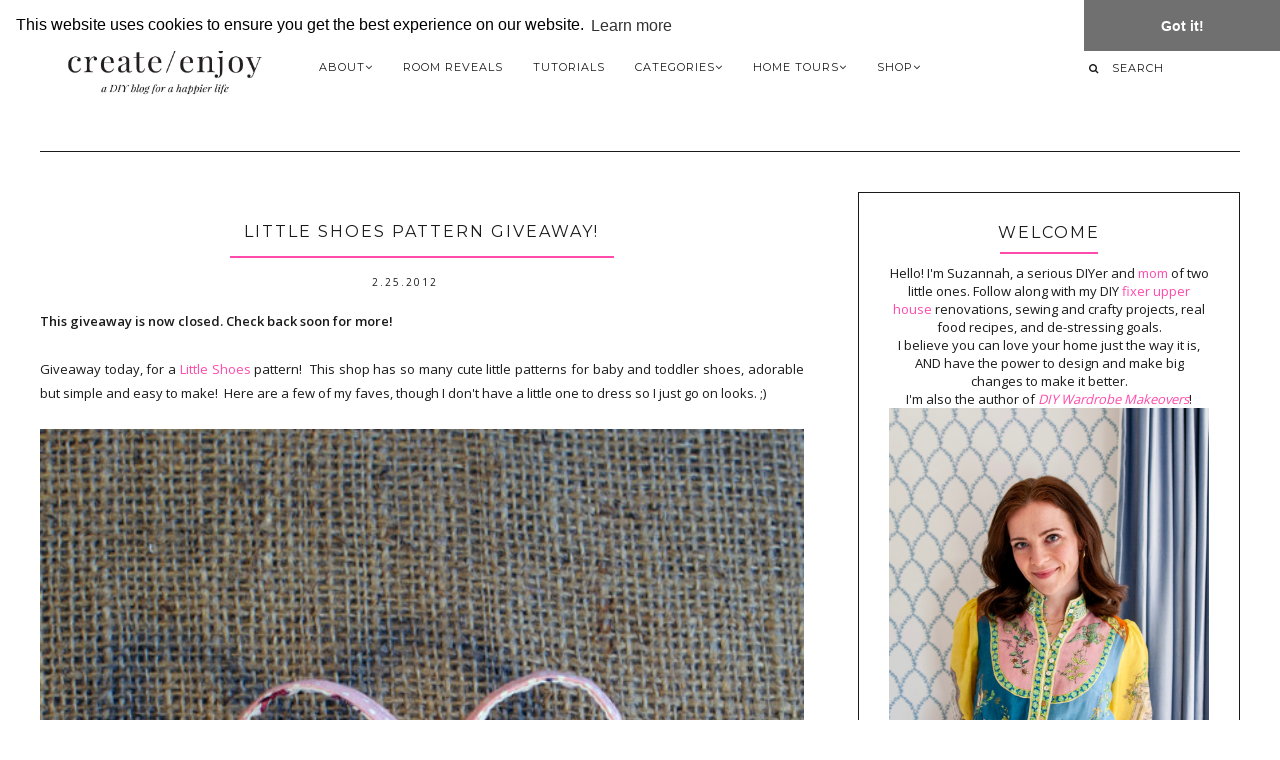

--- FILE ---
content_type: text/html; charset=UTF-8
request_url: https://www.create-enjoy.com/2012/02/little-shoes-pattern-giveaway.html?showComment=1330219602927
body_size: 49572
content:
<!DOCTYPE html>
<html class='v2 no-js' dir='ltr' lang='en' xmlns='http://www.w3.org/1999/xhtml' xmlns:b='http://www.google.com/2005/gml/b' xmlns:data='http://www.google.com/2005/gml/data' xmlns:expr='http://www.google.com/2005/gml/expr' xmlns:og='http://opengraphprotocol.org/schema/'>
<link href="//fonts.googleapis.com/css?family=Open+Sans:300,400,600%7CRaleway:200%7CMontserrat:400,700" rel="stylesheet" type="text/css">
<head>
<link href='https://www.blogger.com/static/v1/widgets/335934321-css_bundle_v2.css' rel='stylesheet' type='text/css'/>
<meta content='c8d84fbd449f362bf3a9f05395bab035' name='p:domain_verify'/>
<script defer='defer' src='//bcdn.grmtas.com/pub/ga_pub_5713.js' type='text/javascript'></script>
<script>
document.addEventListener("DOMContentLoaded", function() {
  const links = document.querySelectorAll('.LinkList ul li a');

  links.forEach(link => {
    if (link.href.includes("tiktok.com")) {
      link.classList.add("fab", "fa-tiktok");
    }
  });
});
</script>
<!-- New Font Awesome -->
<link href='https://cdnjs.cloudflare.com/ajax/libs/font-awesome/6.7.2/css/all.min.css' rel='stylesheet'/>
<script data-sms='-JQXy6' defer='defer' src='https://static.shopmy.us/Auto/-JQXy6.js'></script>
<!-- Global Site Tag (gtag.js) - Google Analytics -->
<script async='async' src='https://www.googletagmanager.com/gtag/js?id=UA-11075967-2'></script>
<script>
  window.dataLayer = window.dataLayer || [];
  function gtag(){dataLayer.push(arguments);}
  gtag('js', new Date());

  gtag('config', 'UA-11075967-2');
</script>
<meta content='IE=edge,chrome=1' http-equiv='X-UA-Compatible'/>
<meta content='width=device-width,initial-scale=1.0,maximum-scale=1.0' name='viewport'/>
<meta content='Little Shoes Pattern giveaway!' property='og:title'/>
<meta content='Create / Enjoy' property='og:site_name'/>
<meta content='blog' property='og:type'/>
<meta content='https://www.create-enjoy.com/2012/02/little-shoes-pattern-giveaway.html' property='og:url'/>
<meta content='https://blogger.googleusercontent.com/img/b/R29vZ2xl/AVvXsEikhhjAVm3eaJQIdR9hiJevwi5_WAXP2hl-qChoxZ95Z_hw882MQj9YQbB4kiGQN80gcM6SxZcNn-VvJHFowRkubjXEXFd5h0rvY8osHMEfjkgKc05hnquI-g5A7MmKLWORuhvrF65A5FM/s400/il_570xN.253212628+-+Copy.jpg' property='og:image'/>
<!-- == Indexación == -->
<meta content='index,follow' name='robots'/>
<!-- Título del blog -->
<meta content='Little Shoes Pattern giveaway!: Create / Enjoy' property='og:title'/>
<title>Little Shoes Pattern giveaway! / Create / Enjoy</title>
<meta content='text/html; charset=UTF-8' http-equiv='Content-Type'/>
<meta content='blogger' name='generator'/>
<link href='https://www.create-enjoy.com/favicon.ico' rel='icon' type='image/x-icon'/>
<link href='https://www.create-enjoy.com/2012/02/little-shoes-pattern-giveaway.html' rel='canonical'/>
<link rel="alternate" type="application/atom+xml" title="Create / Enjoy - Atom" href="https://www.create-enjoy.com/feeds/posts/default" />
<link rel="alternate" type="application/rss+xml" title="Create / Enjoy - RSS" href="https://www.create-enjoy.com/feeds/posts/default?alt=rss" />
<link rel="service.post" type="application/atom+xml" title="Create / Enjoy - Atom" href="https://www.blogger.com/feeds/5757733747822094075/posts/default" />

<link rel="alternate" type="application/atom+xml" title="Create / Enjoy - Atom" href="https://www.create-enjoy.com/feeds/3831154213099724102/comments/default" />
<!--Can't find substitution for tag [blog.ieCssRetrofitLinks]-->
<link href='https://blogger.googleusercontent.com/img/b/R29vZ2xl/AVvXsEikhhjAVm3eaJQIdR9hiJevwi5_WAXP2hl-qChoxZ95Z_hw882MQj9YQbB4kiGQN80gcM6SxZcNn-VvJHFowRkubjXEXFd5h0rvY8osHMEfjkgKc05hnquI-g5A7MmKLWORuhvrF65A5FM/s400/il_570xN.253212628+-+Copy.jpg' rel='image_src'/>
<meta content='https://www.create-enjoy.com/2012/02/little-shoes-pattern-giveaway.html' property='og:url'/>
<meta content='Little Shoes Pattern giveaway!' property='og:title'/>
<meta content='A DIY blog for a happier life. Sewing, DIY decor, real food, and de-stressing.' property='og:description'/>
<meta content='https://blogger.googleusercontent.com/img/b/R29vZ2xl/AVvXsEikhhjAVm3eaJQIdR9hiJevwi5_WAXP2hl-qChoxZ95Z_hw882MQj9YQbB4kiGQN80gcM6SxZcNn-VvJHFowRkubjXEXFd5h0rvY8osHMEfjkgKc05hnquI-g5A7MmKLWORuhvrF65A5FM/w1200-h630-p-k-no-nu/il_570xN.253212628+-+Copy.jpg' property='og:image'/>
<!-- /all-head-content -->
<style type='text/css'>@font-face{font-family:'Montserrat';font-style:normal;font-weight:400;font-display:swap;src:url(//fonts.gstatic.com/s/montserrat/v31/JTUHjIg1_i6t8kCHKm4532VJOt5-QNFgpCtr6Hw0aXp-p7K4KLjztg.woff2)format('woff2');unicode-range:U+0460-052F,U+1C80-1C8A,U+20B4,U+2DE0-2DFF,U+A640-A69F,U+FE2E-FE2F;}@font-face{font-family:'Montserrat';font-style:normal;font-weight:400;font-display:swap;src:url(//fonts.gstatic.com/s/montserrat/v31/JTUHjIg1_i6t8kCHKm4532VJOt5-QNFgpCtr6Hw9aXp-p7K4KLjztg.woff2)format('woff2');unicode-range:U+0301,U+0400-045F,U+0490-0491,U+04B0-04B1,U+2116;}@font-face{font-family:'Montserrat';font-style:normal;font-weight:400;font-display:swap;src:url(//fonts.gstatic.com/s/montserrat/v31/JTUHjIg1_i6t8kCHKm4532VJOt5-QNFgpCtr6Hw2aXp-p7K4KLjztg.woff2)format('woff2');unicode-range:U+0102-0103,U+0110-0111,U+0128-0129,U+0168-0169,U+01A0-01A1,U+01AF-01B0,U+0300-0301,U+0303-0304,U+0308-0309,U+0323,U+0329,U+1EA0-1EF9,U+20AB;}@font-face{font-family:'Montserrat';font-style:normal;font-weight:400;font-display:swap;src:url(//fonts.gstatic.com/s/montserrat/v31/JTUHjIg1_i6t8kCHKm4532VJOt5-QNFgpCtr6Hw3aXp-p7K4KLjztg.woff2)format('woff2');unicode-range:U+0100-02BA,U+02BD-02C5,U+02C7-02CC,U+02CE-02D7,U+02DD-02FF,U+0304,U+0308,U+0329,U+1D00-1DBF,U+1E00-1E9F,U+1EF2-1EFF,U+2020,U+20A0-20AB,U+20AD-20C0,U+2113,U+2C60-2C7F,U+A720-A7FF;}@font-face{font-family:'Montserrat';font-style:normal;font-weight:400;font-display:swap;src:url(//fonts.gstatic.com/s/montserrat/v31/JTUHjIg1_i6t8kCHKm4532VJOt5-QNFgpCtr6Hw5aXp-p7K4KLg.woff2)format('woff2');unicode-range:U+0000-00FF,U+0131,U+0152-0153,U+02BB-02BC,U+02C6,U+02DA,U+02DC,U+0304,U+0308,U+0329,U+2000-206F,U+20AC,U+2122,U+2191,U+2193,U+2212,U+2215,U+FEFF,U+FFFD;}@font-face{font-family:'Open Sans';font-style:normal;font-weight:400;font-stretch:100%;font-display:swap;src:url(//fonts.gstatic.com/s/opensans/v44/memSYaGs126MiZpBA-UvWbX2vVnXBbObj2OVZyOOSr4dVJWUgsjZ0B4taVIUwaEQbjB_mQ.woff2)format('woff2');unicode-range:U+0460-052F,U+1C80-1C8A,U+20B4,U+2DE0-2DFF,U+A640-A69F,U+FE2E-FE2F;}@font-face{font-family:'Open Sans';font-style:normal;font-weight:400;font-stretch:100%;font-display:swap;src:url(//fonts.gstatic.com/s/opensans/v44/memSYaGs126MiZpBA-UvWbX2vVnXBbObj2OVZyOOSr4dVJWUgsjZ0B4kaVIUwaEQbjB_mQ.woff2)format('woff2');unicode-range:U+0301,U+0400-045F,U+0490-0491,U+04B0-04B1,U+2116;}@font-face{font-family:'Open Sans';font-style:normal;font-weight:400;font-stretch:100%;font-display:swap;src:url(//fonts.gstatic.com/s/opensans/v44/memSYaGs126MiZpBA-UvWbX2vVnXBbObj2OVZyOOSr4dVJWUgsjZ0B4saVIUwaEQbjB_mQ.woff2)format('woff2');unicode-range:U+1F00-1FFF;}@font-face{font-family:'Open Sans';font-style:normal;font-weight:400;font-stretch:100%;font-display:swap;src:url(//fonts.gstatic.com/s/opensans/v44/memSYaGs126MiZpBA-UvWbX2vVnXBbObj2OVZyOOSr4dVJWUgsjZ0B4jaVIUwaEQbjB_mQ.woff2)format('woff2');unicode-range:U+0370-0377,U+037A-037F,U+0384-038A,U+038C,U+038E-03A1,U+03A3-03FF;}@font-face{font-family:'Open Sans';font-style:normal;font-weight:400;font-stretch:100%;font-display:swap;src:url(//fonts.gstatic.com/s/opensans/v44/memSYaGs126MiZpBA-UvWbX2vVnXBbObj2OVZyOOSr4dVJWUgsjZ0B4iaVIUwaEQbjB_mQ.woff2)format('woff2');unicode-range:U+0307-0308,U+0590-05FF,U+200C-2010,U+20AA,U+25CC,U+FB1D-FB4F;}@font-face{font-family:'Open Sans';font-style:normal;font-weight:400;font-stretch:100%;font-display:swap;src:url(//fonts.gstatic.com/s/opensans/v44/memSYaGs126MiZpBA-UvWbX2vVnXBbObj2OVZyOOSr4dVJWUgsjZ0B5caVIUwaEQbjB_mQ.woff2)format('woff2');unicode-range:U+0302-0303,U+0305,U+0307-0308,U+0310,U+0312,U+0315,U+031A,U+0326-0327,U+032C,U+032F-0330,U+0332-0333,U+0338,U+033A,U+0346,U+034D,U+0391-03A1,U+03A3-03A9,U+03B1-03C9,U+03D1,U+03D5-03D6,U+03F0-03F1,U+03F4-03F5,U+2016-2017,U+2034-2038,U+203C,U+2040,U+2043,U+2047,U+2050,U+2057,U+205F,U+2070-2071,U+2074-208E,U+2090-209C,U+20D0-20DC,U+20E1,U+20E5-20EF,U+2100-2112,U+2114-2115,U+2117-2121,U+2123-214F,U+2190,U+2192,U+2194-21AE,U+21B0-21E5,U+21F1-21F2,U+21F4-2211,U+2213-2214,U+2216-22FF,U+2308-230B,U+2310,U+2319,U+231C-2321,U+2336-237A,U+237C,U+2395,U+239B-23B7,U+23D0,U+23DC-23E1,U+2474-2475,U+25AF,U+25B3,U+25B7,U+25BD,U+25C1,U+25CA,U+25CC,U+25FB,U+266D-266F,U+27C0-27FF,U+2900-2AFF,U+2B0E-2B11,U+2B30-2B4C,U+2BFE,U+3030,U+FF5B,U+FF5D,U+1D400-1D7FF,U+1EE00-1EEFF;}@font-face{font-family:'Open Sans';font-style:normal;font-weight:400;font-stretch:100%;font-display:swap;src:url(//fonts.gstatic.com/s/opensans/v44/memSYaGs126MiZpBA-UvWbX2vVnXBbObj2OVZyOOSr4dVJWUgsjZ0B5OaVIUwaEQbjB_mQ.woff2)format('woff2');unicode-range:U+0001-000C,U+000E-001F,U+007F-009F,U+20DD-20E0,U+20E2-20E4,U+2150-218F,U+2190,U+2192,U+2194-2199,U+21AF,U+21E6-21F0,U+21F3,U+2218-2219,U+2299,U+22C4-22C6,U+2300-243F,U+2440-244A,U+2460-24FF,U+25A0-27BF,U+2800-28FF,U+2921-2922,U+2981,U+29BF,U+29EB,U+2B00-2BFF,U+4DC0-4DFF,U+FFF9-FFFB,U+10140-1018E,U+10190-1019C,U+101A0,U+101D0-101FD,U+102E0-102FB,U+10E60-10E7E,U+1D2C0-1D2D3,U+1D2E0-1D37F,U+1F000-1F0FF,U+1F100-1F1AD,U+1F1E6-1F1FF,U+1F30D-1F30F,U+1F315,U+1F31C,U+1F31E,U+1F320-1F32C,U+1F336,U+1F378,U+1F37D,U+1F382,U+1F393-1F39F,U+1F3A7-1F3A8,U+1F3AC-1F3AF,U+1F3C2,U+1F3C4-1F3C6,U+1F3CA-1F3CE,U+1F3D4-1F3E0,U+1F3ED,U+1F3F1-1F3F3,U+1F3F5-1F3F7,U+1F408,U+1F415,U+1F41F,U+1F426,U+1F43F,U+1F441-1F442,U+1F444,U+1F446-1F449,U+1F44C-1F44E,U+1F453,U+1F46A,U+1F47D,U+1F4A3,U+1F4B0,U+1F4B3,U+1F4B9,U+1F4BB,U+1F4BF,U+1F4C8-1F4CB,U+1F4D6,U+1F4DA,U+1F4DF,U+1F4E3-1F4E6,U+1F4EA-1F4ED,U+1F4F7,U+1F4F9-1F4FB,U+1F4FD-1F4FE,U+1F503,U+1F507-1F50B,U+1F50D,U+1F512-1F513,U+1F53E-1F54A,U+1F54F-1F5FA,U+1F610,U+1F650-1F67F,U+1F687,U+1F68D,U+1F691,U+1F694,U+1F698,U+1F6AD,U+1F6B2,U+1F6B9-1F6BA,U+1F6BC,U+1F6C6-1F6CF,U+1F6D3-1F6D7,U+1F6E0-1F6EA,U+1F6F0-1F6F3,U+1F6F7-1F6FC,U+1F700-1F7FF,U+1F800-1F80B,U+1F810-1F847,U+1F850-1F859,U+1F860-1F887,U+1F890-1F8AD,U+1F8B0-1F8BB,U+1F8C0-1F8C1,U+1F900-1F90B,U+1F93B,U+1F946,U+1F984,U+1F996,U+1F9E9,U+1FA00-1FA6F,U+1FA70-1FA7C,U+1FA80-1FA89,U+1FA8F-1FAC6,U+1FACE-1FADC,U+1FADF-1FAE9,U+1FAF0-1FAF8,U+1FB00-1FBFF;}@font-face{font-family:'Open Sans';font-style:normal;font-weight:400;font-stretch:100%;font-display:swap;src:url(//fonts.gstatic.com/s/opensans/v44/memSYaGs126MiZpBA-UvWbX2vVnXBbObj2OVZyOOSr4dVJWUgsjZ0B4vaVIUwaEQbjB_mQ.woff2)format('woff2');unicode-range:U+0102-0103,U+0110-0111,U+0128-0129,U+0168-0169,U+01A0-01A1,U+01AF-01B0,U+0300-0301,U+0303-0304,U+0308-0309,U+0323,U+0329,U+1EA0-1EF9,U+20AB;}@font-face{font-family:'Open Sans';font-style:normal;font-weight:400;font-stretch:100%;font-display:swap;src:url(//fonts.gstatic.com/s/opensans/v44/memSYaGs126MiZpBA-UvWbX2vVnXBbObj2OVZyOOSr4dVJWUgsjZ0B4uaVIUwaEQbjB_mQ.woff2)format('woff2');unicode-range:U+0100-02BA,U+02BD-02C5,U+02C7-02CC,U+02CE-02D7,U+02DD-02FF,U+0304,U+0308,U+0329,U+1D00-1DBF,U+1E00-1E9F,U+1EF2-1EFF,U+2020,U+20A0-20AB,U+20AD-20C0,U+2113,U+2C60-2C7F,U+A720-A7FF;}@font-face{font-family:'Open Sans';font-style:normal;font-weight:400;font-stretch:100%;font-display:swap;src:url(//fonts.gstatic.com/s/opensans/v44/memSYaGs126MiZpBA-UvWbX2vVnXBbObj2OVZyOOSr4dVJWUgsjZ0B4gaVIUwaEQbjA.woff2)format('woff2');unicode-range:U+0000-00FF,U+0131,U+0152-0153,U+02BB-02BC,U+02C6,U+02DA,U+02DC,U+0304,U+0308,U+0329,U+2000-206F,U+20AC,U+2122,U+2191,U+2193,U+2212,U+2215,U+FEFF,U+FFFD;}</style>
<style id='page-skin-1' type='text/css'><!--
/*
-----------------------------------------------
Blogger Template
Name:     Gazette
Designer: Maira Gallardo
URL:      www.mairagstudio.com
Version:  2.0
----------------------------------------------- */
/* Variable definitions
====================
<Variable name="keycolor" description="Main Color" type="color" default="#ffffff"/>
<Group description="Blog Title" selector=".header h1">
<Variable name="header.font" description="Font" type="font" default="200 50px Raleway, sans-serif"/>
<Variable name="header.text.color" description="Title Color" type="color" default="#1a1a1a" />
</Group>
<Group description="Page Text" selector="body">
<Variable name="body.font" description="Font" type="font" default="normal normal 13px Open Sans, sans-serif"/>
<Variable name="body.text.color" description="Text Color" type="color" default="#1a1a1a"/>
</Group>
<Group description="Menu" selector=".tabs-inner .widget li a">
<Variable name="tabs.font" description="Font" type="font" default="normal normal 10px Montserrat, sans-serif"/>
<Variable name="tabs.text.color" description="Text Color" type="color" default="#1a1a1a"/>
<Variable name="tabs.hover.color" description="Hover Color" type="color" default="#f5f5f5"/>
<Variable name="sticky.color" description="Sticky Menu Background" type="color" default="#1a1a1a"/>
<Variable name="sticky.text.color" description="Sticky Text" type="color" default="#ffffff"/>
</Group>
<Group description="Accents" selector=".content-inner">
<Variable name="accent" description="Accent Color" type="color" default="#becdba"/>
<Variable name="social.color" description="Social Icons Color" type="color" default="#1a1a1a"/>
<Variable name="border.color" description="Borders Color" type="color" default="#1a1a1a"/>
</Group>
<Group description="Links" selector=".main-outer">
<Variable name="link.color" description="Link Color" type="color" default="#becdba"/>
<Variable name="link.visited.color" description="Visited Color" type="color" default="#1a1a1a"/>
<Variable name="link.hover.color" description="Hover Color" type="color" default="#f5f5f5"/>
</Group>
<Group description="Post Title" selector="h3.post-title">
<Variable name="post.title.font" description="Font" type="font" default="normal 16px Montserrat, sans-serif"/>
<Variable name="post.title.color" description="Post title color" type="color" default="#1a1a1a"/>
</Group>
<Group description="Gadgets" selector="h2">
<Variable name="widget.title.font" description="Title Font" type="font" default="normal normal 16px Montserrat, sans-serif"/>
<Variable name="widget.title.text.color" description="Title Color" type="color" default="#1a1a1a"/>
</Group>
<Variable name="startSide" description="Side where text starts in blog language" type="automatic" default="left"/>
<Variable name="endSide" description="Side where text ends in blog language" type="automatic" default="right"/>
*/
------------------------------------------------------*/
/*------------------------------------------------
RESET CSS
----------------------------------------------- */
html,body,div,span,applet,object,iframe,h1,h2,h3,h4,h5,h6,p,blockquote,pre,a,abbr,acronym,address,big,cite,code,del,dfn,em,font,img,ins,kbd,q,s,samp,small,strike,strong,sub,sup,tt,var,b,u,i,center,dl,dt,dd,ul,li,fieldset,form,label,legend,table,caption,tbody,tfoot,thead,tr,th,td {
margin: 0;
padding: 0;
border: 0;
outline: 0;
font-size: 100%;
vertical-align: baseline;
background: transparent;
}
body {
line-height: 1;
}
blockquote,q {
quotes: none;
}
blockquote:before,blockquote:after,q:before,q:after {
content: '';
content: none;
}
/* remember to define focus styles! */
:focus {
outline: 0;
}
/* remember to highlight inserts somehow! */
ins {
text-decoration: none;
}
del {
text-decoration: line-through;
}
/* tables still need 'cellspacing="0"' in the markup */
table {
border-collapse: collapse;
border-spacing: 0;
}
/*-----------------------------------------------
GENERAL
----------------------------------------------- */
#navbar,#Attribution1,.post-icons,.post-author.vcard,.post-timestamp,.feed-links {
display: none;
}
body {
font: normal normal 13px Open Sans, sans-serif;
color: #1a1a1a;
background: #ffffff;
text-align: justify;
overflow-x: hidden;
}
html body {
width: 100%;
}
.outer-wrapper {
margin: 0 auto;
max-width: 1200px;
}
.content-wrapper {
margin: 0 auto;
}
.column-center-outer,.column-right-outer {
-webkit-box-sizing: border-box;
-moz-box-sizing: border-box;
box-sizing: border-box;
}
.column-center-outer {
width: 63.637%;
float: left;
}
.column-right-outer {
width: 31.8%;
float: right;
}
a:link {
text-decoration: none;
color: #ff4bac;
transition: all .3s ease-out;
-o-transition: all .3s ease-out;
-moz-transition: all .3s ease-out;
-webkit-transition: all .3s ease-out;
}
a:visited {
text-decoration: none;
color: #ff99ca;
}
a:hover {
text-decoration: none;
color: #7f2555;
transition: all .3s ease-out;
-o-transition: all .3s ease-out;
-moz-transition: all .3s ease-out;
-webkit-transition: all .3s ease-out;
}
::-moz-placeholder {
color: #7f2555;
opacity: 1;
}
::-webkit-input-placeholder {
color: #7f2555;
}
[placeholder]:focus::-webkit-input-placeholder {
transition: opacity .5s .5s ease;
opacity: 0;
}
[placeholder]:focus::-moz-placeholder {
transition: opacity .5s .5s ease;
opacity: 0;
}
input:-webkit-autofill {
-webkit-box-shadow: 0 0 0 1000px #fff inset;
}
input::-moz-placeholder {
opacity: 1;
}
iframe {
max-width: 100%;
}
/*---------------------------------------------
BLOG HEADER
----------------------------------------------- */
.header-wrapper {
width: 21%;
display: inline-block;
margin: 0;
padding: 40px 0 0;
}
.header.section {
padding: 0;
margin: 0;
}
.Header h1 {
font: 200 50px Raleway, sans-serif;
color: #1a1a1a;
letter-spacing: 3px;
}
.Header h1 a {
color: #1a1a1a;
}
#Header1_headerimg {
max-width: 250px;
height: auto;
}
.Header .description {
display: none;
}
.header-inner .Header .titlewrapper {
padding: 0;
}
header .widget {
margin: 0;
}
/*---------------------------------------------
SITE NAVIGATION
----------------------------------------------- */
#mobile-menu {
display: none;
}
.sticky-wrapper {
width: 78%;
float: right;
}
.nav-wrapper{
display: flex;
justify-content: space-between;
align-items: center;
flex-wrap: wrap;
flex-direction: row;
}
.nav {
width: 100%;
display: inline-block;
text-align: right;
margin: 45px 0 0;
}
.nav .widget {
margin: 0;
}
.searchbox {
text-align: left;
letter-spacing: 0.5px;
}
@-moz-document url-prefix() {
.searchbox{
position: relative;
top: 3px;
}
}
.menu-display {
display: block !important;
}
.main-menu {
background: #ffffff;
}
.main-menu > ul {
margin: 0 auto !important;
max-width: 1200px;
}
.main-menu > ul > li {
float: none;
display: inline-block;
position: relative;
list-style: none;
padding: 0 !important;
}
.main-menu> ul > li > a {
padding: 15px;
display: inline-block;
font: 11px Montserrat, sans-serif;
color: #1a1a1a;
text-transform: uppercase;
letter-spacing: 1px;
}
.main-menu > li > a:hover {
color: #f5f5f5;
}
.main-menu > ul > li:hover > ul {
display: block;
top: 43px;
left: -1px;
background: #ffffff;
transition: all .3s ease-out;
-o-transition: all .3s ease-out;
-moz-transition: all .3s ease-out;
-webkit-transition: all .3s ease-out;
}
.main-menu ul > li > ul {
display: none;
position: absolute;
left: 0;
top: 100%;
z-index: 9999;
min-width: 200px;
text-transform: uppercase;
transition: all .3s ease-out;
-o-transition: all .3s ease-out;
-moz-transition: all .3s ease-out;
-webkit-transition: all .3s ease-out;
}
.main-menu li ul li a {
height: inherit;
float: inherit;
text-align: left;
display: block;
margin: 0 !important;
padding: 10px 20px;
z-index: 9999;
font: 11px Montserrat, sans-serif;
color: #1a1a1a;
letter-spacing: 1px;
}
.main-menu li ul li a:hover {
color: #f5f5f5;
}
#sticky-wrapper.sticky-wrapper.is-sticky .nav {
background: #1a1a1a;
z-index: 9999;
width: 100% !important;
left: 0;
padding: 0 0 5px;
color: #ffffff;
margin: 0;
}
#sticky-wrapper.sticky-wrapper.is-sticky .nav .nav-wrapper{
max-width:1200px;
margin:0 auto;
text-align:center;
}
#sticky-wrapper.sticky-wrapper.is-sticky .nav .main-menu,#sticky-wrapper.sticky-wrapper.is-sticky .nav .main-menu > ul > li:hover > ul {
background: #1a1a1a;
}
#sticky-wrapper.sticky-wrapper.is-sticky .nav .main-menu ul li a {
color: #ffffff;
}
/*-----------------------------------------------
SEARCH BOX
----------------------------------------------- */
#HTML503 h2,#HTML503 hr {
display: none;
}
.search-form {
background: transparent;
}
.searchbox-mobile .search-form {
background: transparent;
border-left: none;
border-right: none;
height: auto;
}
#searchform fieldset {
background: transparent;
border: none;
transition: all .6s ease-out;
-o-transition: all .6s ease-out;
-moz-transition: all .6s ease-out;
-webkit-transition: all .6s ease-out;
padding: 0 0 0 10px;
margin: 0;
}
#search {
background: transparent;
border: 0;
margin: 0;
padding: 0 0 0 10px;
font: 11px Montserrat, sans-serif;
}
.searchbox-mobile #search {
font: normal normal 16px Montserrat, sans-serif;
width: 85%;
}
.search-form input {
color: #1a1a1a;
}
.search-form fieldset:before {
content: "\f002";
font-family: FontAwesome;
color: #1a1a1a;
font-size: 10px;
}
.searchbox-mobile .search-form fieldset:before {
font-size: 16px;
}
.search-form input::-webkit-input-placeholder {
color: #1a1a1a;
letter-spacing: 1px;
font: 11px Montserrat, sans-serif;
}
.searchbox-mobile .search-form input::-webkit-input-placeholder {
font: normal normal 16px Montserrat, sans-serif;
letter-spacing: 1px;
}
.search-form input:-moz-placeholder {
color: #1a1a1a;
letter-spacing: 1px;
font: 11px Montserrat, sans-serif;
}
.searchbox-mobile .search-form input:-moz-placeholder {
font: normal normal 16px Montserrat, sans-serif;
letter-spacing: 1px;
}
.search-form input::-moz-placeholder {
color: #1a1a1a;
letter-spacing: 1px;
font: 11px Montserrat, sans-serif;
}
.searchbox-mobile .search-form input::-moz-placeholder {
font: normal normal 16px Montserrat, sans-serif;
letter-spacing: 1px;
}
.search-form input:-ms-input-placeholder {
color: #1a1a1a;
letter-spacing: 1px;
font: 11px Montserrat, sans-serif;
}
.searchbox-mobile .search-form input:-ms-input-placeholder {
font: normal normal 16px Montserrat, sans-serif;
letter-spacing: 1px;
}
#sticky-wrapper.sticky-wrapper.is-sticky .nav .search-form input {
color: #ffffff;
}
#sticky-wrapper.sticky-wrapper.is-sticky .nav::-moz-placeholder {
color: #ffffff;
}
#sticky-wrapper.sticky-wrapper.is-sticky .nav::-webkit-input-placeholder {
color: #ffffff;
}
#sticky-wrapper.sticky-wrapper.is-sticky .nav .search-form fieldset:before {
color: #ffffff;
}
#sticky-wrapper.sticky-wrapper.is-sticky .searchbox .search-form input::-webkit-input-placeholder {
color: #ffffff;
}
#sticky-wrapper.sticky-wrapper.is-sticky .searchbox .search-form input:-moz-placeholder {
color: #ffffff;
}
#sticky-wrapper.sticky-wrapper.is-sticky .searchbox .search-form input::-moz-placeholder {
color: #ffffff;
}
#sticky-wrapper.sticky-wrapper.is-sticky .searchbox .search-form input:-ms-input-placeholder {
color: #ffffff;
}
/*---------------------------------------------
HEADINGS
----------------------------------------------- */
h1,h2,h3,h4,h5 {
margin: 0 0 10px;
font: normal normal 16px Montserrat, sans-serif;
color: #1a1a1a;
text-transform: uppercase;
letter-spacing: 2px;
}
h1 {
font-size: 22px;
}
h3 {
font-size: 16px;
}
h4 {
font-size: 14px;
}
h5 {
font-size: 12px;
}
hr {
border: 1px solid #ff4bac;
width: 50%;
}
/*------------------------------------------------------
TOP GADGETS AREA
------------------------------------------------------*/
.gadget-area {
width: 100%;
max-width: 1200px;
margin: 20px auto 40px;
border-top: 1px solid #1a1a1a;
border-bottom: 1px solid #1a1a1a;
padding: 40px 0 0;
}
.featured-posts {
width: 65.811965811966%;
display: inline-block;
margin: 0 2.5641025641026% 0 0;
}
.top-right.section {
width: 31.223931623932%;
display: inline-block;
margin: 0;
vertical-align: top;
}
.bottom-area.section {
width: 100%;
margin: 40px 0 0;
}
.gadget-area .widget {
border: 1px solid #1a1a1a;
padding: 25px 20px;
text-align: center;
margin: 0;
}
.top-right .widget:first-child {
margin: 0 0 40px;
}
.gadget-area .widget h2 {
text-align: center;
}
.gadget-area hr {
display: none;
}
.slider-area .widget {
border: none;
padding: 0;
}
.top-right .Text {
font-size: 13px;
}
/*-----------------------------------------------
SLIDER
------------------------------------------------*/
.owl-item {
width: 100%;
height: 700px;
max-height: 700px;
display: block;
text-align: center;
z-index: 0;
overflow: hidden;
}
.slide-inside {
display: table;
vertical-align: middle;
height: 100%;
padding: 0;
width: 100%;
background: transparent;
transition: all .25s ease-out;
-o-transition: all .25s ease-out;
-moz-transition: all .25s ease-out;
-webkit-transition: all .25s ease-out;
}
.slide-inside:hover {
background: rgba(255,255,255,0.1);
}
.slide-wrap {
position: absolute;
top: 50%;
left: 50%;
transform: translate(-50%,-50%);
}
.slide-h2 {
text-transform: uppercase;
display: block;
font: normal normal 16px Montserrat, sans-serif;
color: #1a1a1a;
letter-spacing: 1px;
margin-bottom: 15px;
z-index: 9;
}
.slide-image {
object-fit: cover;
height: 700px;
width: 100%;
}
.slide-container h2 a {
display: block;
padding: 0;
color: #1a1a1a;
letter-spacing: 0;
width: 70%;
margin: 0 auto;
padding: 25px;
background: rgba(255,255,255,.7);
line-height: 2em;
}
.more {
max-width: 70%;
margin: 0 auto;
}
a.more-link,
a.more-link:visited {
text-transform: uppercase;
font: 11px Montserrat, sans-serif;
background: #ff4bac;
color: #ffffff;
letter-spacing: 2px;
padding: 10px 0;
margin: 25px auto 0;
display: block;
width: fit-object;
transition: all .5s ease-out;
-o-transition: all .5s ease-out;
-moz-transition: all .5s ease-out;
-webkit-transition: all .5s ease-out;
}
.more-link:hover {
background: #ff4bac;
color: #1a1a1a;
}
.owl-nav {
position: absolute;
top: 50%;
width: 100%;
display: flex;
justify-content: space-between;
align-items: center;
}
.owl-prev,
.owl-next {
background: #ff4bac;
padding: 8px 10px 10px;
color: white;
font-size: 20px;
line-height: 1;
}
/*-----------------------------------------------
NEWSLETTER
----------------------------------------------- */
.bottom-area .widget,
.FollowByEmail {
background: #1a1a1a;
}
.slider-area .widget.FollowByEmail {
margin: 40px auto 0;
padding: 15px 40px;
}
.bottom-area .widget h2,
.FollowByEmail h2 {
color: #ffffff;
}
.bottom-area p,
.FollowByEmail {
color: #ffffff;
letter-spacing: 1px;
}
.mc-field-group {
width: 31.623931623932%;
display: inline-block;
letter-spacing: 1px;
}
.sidebar .mc-field-group {
width: 100%;
display: inline-block;
letter-spacing: 1px;
}
#mc-embedded-subscribe-form table {
width: 100%;
}
.indicates-required,#mc_embed_signup_scroll h2 {
display: none;
}
label,
.FollowByEmail .follow-by-email-address {
text-transform: uppercase;
font: 11px Montserrat, sans-serif;
letter-spacing: 1px;
}
input#mce-EMAIL,input#mce-FNAME,
.FollowByEmail .follow-by-email-address {
background: #ffffff;
text-align: center;
font: 11px Montserrat, sans-serif;
color: #1a1a1a;
text-transform: uppercase;
letter-spacing: 1px;
padding: 10px 0;
border: none;
width: 100%;
}
.sidebar input#mce-EMAIL,.sidebar input#mce-FNAME {
background: #ffffff;
border: 1px solid #1a1a1a;
margin: 0 0 10px;
}
input#mc-embedded-subscribe.button {
background: #ff4bac;
border: 1px solid #ff4bac;
color: #1a1a1a;
text-transform: uppercase;
font: 11px Montserrat, sans-serif;
letter-spacing: 1px;
cursor: pointer;
width: 100%;
padding: 9px 0;
margin: 0;
text-align: center;
transition: all .3s ease-out;
-o-transition: all .3s ease-out;
-moz-transition: all .3s ease-out;
-webkit-transition: all .3s ease-out;
}
input#mc-embedded-subscribe.button:hover {
color: #ff4bac;
background: transparent;
}
/*-----------------------------------------------
SOCIAL
----------------------------------------------- */
#LinkList501 ul {
margin: 0 !important;
}
#LinkList501 ul,#LinkList502 ul {
overflow: hidden;
line-height: 0;
text-align: center !important;
}
#LinkList501 ul li,#LinkList502 ul li {
display: inline-block;
}
#LinkList501 ul li a,#LinkList502 ul li a {
letter-spacing: 2px;
display: inline-block;
cursor: pointer;
padding: 0 10px;
line-height: 1.8;
text-align: center;
position: relative;
z-index: 1;
color: #1a1a1a;
}
#LinkList501 ul li a:hover,#LinkList502 ul li a:hover {
color: #7f2555;
}
/*-----------------------------------------------
INSTAFEED
----------------------------------------------- */
#instafeed {
width: 100%;
display: block;
margin: 0;
padding: 0;
line-height: 0;
text-align: center;
}
#instafeed a {
padding: 0;
margin: 0;
display: inline-block;
line-height: 0;
position: relative;
}
#instafeed .insta-likes {
position: absolute;
width: 100%;
height: 100%;
left: 0;
right: 0;
bottom: 0;
opacity: 0;
letter-spacing: 1px;
background: rgba(0,0,0,0.7);
font: 11px Montserrat, sans-serif;
color: #ffffff;
line-height: 1.7 !important;
-webkit-font-smoothing: antialiased;
-webkit-transition: opacity 800ms ease;
-moz-transition: opacity 800ms ease;
-o-transition: opacity 800ms ease;
-ms-transition: opacity 800ms ease;
transition: opacity 800ms ease;
}
#instafeed .insta-likes:hover {
opacity: 1;
}
#instafeed li {
width: 30.7%;
display: inline-block;
line-height: 0;
margin: 0 2.5641025641026% 2.5641025641026% 0;
padding: 0;
}
#instafeed li:nth-child(3n) {
margin: 0 0 2.5641025641026%;
}
#instafeed li img {
width: 100% !important;
}
/*-----------------------------------------------
POST META
----------------------------------------------- */
.post-meta {
text-align: center;
}
.post-meta ul {
padding: 0 !important;
}
.post-meta ul li {
display: inline-block;
padding: 0 15px;
}
h2.date-header {
margin: 10px 0;
font: normal normal 13px Open Sans, sans-serif;
font-size: 10px;
display: block !important;
letter-spacing: 2px;
text-align: center;
}
.location {
margin: 10px auto;
}
.post-location {
font: 11px Montserrat, sans-serif;
text-transform: uppercase;
letter-spacing: 2px;
}
.post-location a {
color: #ff4bac;
}
/*------------------------------------------------------
ENTRIES
------------------------------------------------------*/
.main-wrapper {
max-width: 1200px;
margin: 40px auto 0;
border-top: 1px solid #1a1a1a;
padding: 40px 0 0;
}
.main.section {
margin: 0;
}
.post {
margin: 0 0 50px;
padding: 0;
}
h3.post-title,.comments h4 {
margin-bottom: 15px;
font: normal normal 16px Montserrat, sans-serif;
text-transform: uppercase;
letter-spacing: 2px;
text-align: center;
color: #1a1a1a;
}
h3.post-title a {
color: #1a1a1a;
}
.post-labels {
display: none;
}
.post-body {
line-height: 1.9;
position: relative;
margin-top: 25px;
}
.post-body hr {
width: 50%;
}
.post-body img {
width: 100%;
height: auto;
}
.post-body blockquote {
margin: 20px 0;
line-height: 1.8em;
font-size: 14px;
font-style: italic;
border-top: 1px solid #1a1a1a;
border-bottom: 1px solid #1a1a1a;
padding: 30px;
}
.post-body blockquote:before {
content: '\f10d';
font-family: FontAwesome;
color: #ff4bac;
padding-right: 15px;
font-size: 20px;
}
.jump-link {
margin: 25px auto;
text-align: center;
cursor: pointer;
}
.jump-link a {
background: #1a1a1a;
border: 1px solid #1a1a1a;
padding: 10px;
font: 11px Montserrat, sans-serif;
text-transform: uppercase;
color: #ff4bac;
letter-spacing: 2px;
}
.jump-link a:hover {
background: transparent;
color: #1a1a1a;
}
/*-----------------------------------------------
RELATED POSTS
----------------------------------------------- */
.related-posts {
text-align: center;
width: 100%;
margin: 40px auto;
padding: 15px 0 0;
border-top: 1px solid #1a1a1a;
}
.related-posts h5 {
background: #ffffff;
font: normal normal 16px Montserrat, sans-serif;
letter-spacing: 2px;
text-transform: uppercase;
position: relative;
top: -25px;
width: 50%;
margin: 0 auto;
}
.related-posts ul li {
list-style: none;
margin: 0 17px 0 0;
display: inline-block;
text-align: center;
padding: 0;
width: 31.623931623932%;
vertical-align: top;
}
.related-posts ul li:last-child {
margin: 0;
}
.related-posts ul li img {
margin-bottom: 10px;
width: 100%;
height: auto !important;
}
.related-posts ul li img:hover {
opacity: .7;
}
.related-posts ul li a {
text-align: center;
font: 11px Montserrat, sans-serif;
color: #1a1a1a;
text-transform: uppercase;
letter-spacing: 1px;
width: 90%;
}
/*-----------------------------------------------
POST FOOTER
----------------------------------------------- */
.post-footer {
margin: 40px 0 0;
font: 11px Montserrat, sans-serif;
line-height: 1.8;
letter-spacing: 2px;
text-transform: uppercase;
}
.post-share-buttons.goog-inline-block {
margin: 0 auto;
padding-top: 30px;
text-align: center;
width: 100%;
border-top: 1px solid #1a1a1a;
}
.share-title {
text-transform: uppercase;
font: normal normal 16px Montserrat, sans-serif;
}
.share {
position: relative;
top: -40px;
background: #ffffff;
max-width: 40%;
margin: 0 auto;
}
.share li {
display: inline-block;
padding: 0 10px !important;
}
.share .fa {
font-size: 13px;
color: #1a1a1a;
}
.share .fa:hover {
color: #ff4bac;
}
/*-----------------------------------------------
COMMENTS
----------------------------------------------- */
.comments .comments-content .icon.blog-author {
background-repeat: no-repeat;
}
.comment-header {
padding-bottom: 20px;
margin-top: 40px;
font: 11px Montserrat, sans-serif;
text-transform: uppercase;
letter-spacing: 2px;
}
.comments .comments-content .user a {
font-weight: 400;
color: #ff4bac;
font-size: 13px;
}
.comment-content {
font: normal normal 13px Open Sans, sans-serif;
line-height: 1.8em;
color: #1a1a1a;
padding-bottom: 15px;
}
.comment-actions {
font: 11px Montserrat, sans-serif;
letter-spacing: 3px;
font-size: 80%;
text-transform: uppercase;
text-align: right;
float: right;
}
.comment-actions a:link {
color: #ff4bac;
}
.comment-actions a:hover {
color: #7f2555;
}
li.comment {
border-bottom: 1px solid #1a1a1a;
padding-bottom: 25px !important;
}
.avatar-image-container {
border: none;
padding: 0;
}
.thread-toggle {
font: 11px Montserrat, sans-serif;
letter-spacing: 2px;
font-size: 80%;
text-transform: uppercase;
}
.continue {
display: inline-block;
font: 11px Montserrat, sans-serif;
letter-spacing: 2px;
font-size: 80%;
text-transform: uppercase;
padding: 2px;
}
/*-----------------------------------------------
SIDEBAR
----------------------------------------------- */
.sidebar img {
max-width: 100%;
margin: 0 auto;
text-align: center;
}
#sidebar-right-1.sidebar.section {
width: 100%;
margin: 0 auto;
}
.sidebar .widget {
border: 1px solid #1a1a1a;
padding: 30px;
text-align: center;
}
.sidebar .widget h2 {
text-align: center;
}
.sidebar hr {
width: 30%;
margin-bottom: 10px;
}
.widget {
margin: 30px 0;
}
.widget ul {
list-style: none;
margin: 0;
padding: 0;
}
.widget li {
margin: 0;
padding: 0 0 .25em;
text-indent: 0;
line-height: 1.5em;
}
.widget .popular-posts ul {
list-style: none;
}
.Image img {
max-width: 100%;
height: auto;
}
/*-----------------------------------------------
EMAIL SUBSCRIPTION
----------------------------------------------- */
.FollowByEmail .follow-by-email-inner {
border-bottom: 2px solid #ff4bac;
}
.FollowByEmail .follow-by-email-inner .follow-by-email-address {
text-align: left;
width: 100%;
background: transparent;
padding: 0;
color: white;
border: none;
font: 11px Montserrat, sans-serif;
text-transform: uppercase;
margin-left: 0;
letter-spacing: 1px;
}
.sidebar .FollowByEmail .follow-by-email-inner .follow-by-email-address {
width: 80%;
}
.FollowByEmail .follow-by-email-inner .follow-by-email-submit {
background: transparent;
width: 100%;
margin: 0;
padding: 0;
color: #ff4bac;
font-size: 15px;
font-family: FontAwesome;
}
.sidebar .FollowByEmail .follow-by-email-inner .follow-by-email-submit {
width: 10%;
}
.follow-by-email-submit:focus {
outline: none;
border: none;
}
/*-----------------------------------------------
POPULAR POSTS
------------------------------------------------*/
.item-thumbnail-only {
display: -webkit-box;
display: -ms-flexbox;
display: flex;
-webkit-box-orient: horizontal;
-webkit-box-direction: normal;
-ms-flex-direction: row;
flex-direction: row;
flex-flow: row wrap;
-webkit-box-pack: justify;
-ms-flex-pack: justify;
justify-content: space-between;
-webkit-box-align: center;
-ms-flex-align: center;
align-items: center;
}
.PopularPosts .item-thumbnail {
width: 35%;
}
.PopularPosts .item-title {
width: 60%;
text-align: left;
}
.PopularPosts .widget-content ul {
width: 100%;
}
.PopularPosts .widget-content ul li {
padding: 0 !important;
display: block;
margin-bottom: 25px;
}
.PopularPosts img {
padding: 0;
width: 100%;
height: auto;
}
.PopularPosts .item-thumbnail {
margin: 0;
}
.PopularPosts .item-title a {
position: relative;
font: 11px Montserrat, sans-serif;
color: #1a1a1a;
font-size: 11px;
letter-spacing: 2px;
text-transform: uppercase;
}
.PopularPosts .item-thumbnail img:hover {
opacity: .7;
filter: alpha(opacity=70);
}
.PoularPosts .widget-content ul li a {
padding: 0;
margin-bottom: 0;
background: transparent;
}
.PopularPosts .item-title{
text-align:center;
}
.PopularPosts .item-snippet {
display: none;
}
.widget .widget-item-control a img {
width: 18px;
height: 18px;
}
/*-----------------------------------------------
ARCHIVES
----------------------------------------------- */
.BlogArchive {
color: #1a1a1a;
}
.archive-title h2 {
cursor: pointer;
text-align: left !important;
margin-bottom: 0 !important;
padding: 10px 20px !important;
border: none;
}
.BlogArchive .archive-title h2::after {
content: '\f107';
font-family: FontAwesome;
position: absolute;
right: 20px;
top: 10px;
font-size: 20px;
text-align: right;
}
.BlogArchive.collapse .archive-title h2::after {
content: '\f106';
font-family: FontAwesome;
}
.archive .widget-content {
padding: 0 20px 20px !important;
}
.BlogArchive hr {
display: none;
}
.archive ul li {
width: 100%;
font: 11px Montserrat, sans-serif;
text-transform: uppercase;
letter-spacing: 2px;
padding: 15px 5px;
text-align: left !important;
margin: 5px 0 !important;
}
/*-----------------------------------------------
CONTACT FORM
---------------------------------------------- */
.contact-form-name,.contact-form-email,.contact-form-email-message {
max-width: 98.1%;
border-top: none;
border-left: none;
border-right: none;
border-bottom: 2px solid #ff4bac;
padding: 10px 0 10px 10px;
color: #1a1a1a;
letter-spacing: 1px;
box-sizing: content-box;
font: 11px Montserrat, sans-serif;
outline: none;
}
.contact-form-button-submit {
background: #ff4bac;
min-height: 50px;
width: 100%;
padding: 0 0 0 15px;
border: 1px solid #ff4bac;
margin: 10px 0;
border-radius: 0;
-moz-border-radius: 0;
text-transform: uppercase;
letter-spacing: 2px;
color: #1a1a1a;
font: normal normal 16px Montserrat, sans-serif;
text-align: left;
cursor: pointer;
}
.contact-form-button-submit:hover {
background: transparent;
color: #ff4bac;
border: 1px solod #ff4bac;
}
input:focus,textarea:focus {
border: none;
outline: none;
}
/*-----------------------------------------------
SITE NAVIGATION
---------------------------------------------- */
#blog-pager {
margin: 50px auto;
}
a.blog-pager-older-link,a.blog-pager-newer-link {
color: #1a1a1a;
font: 11px Montserrat, sans-serif;
text-transform: uppercase;
letter-spacing: 2px;
}
.status-msg-wrap {
width: 100%;
margin: 0 auto 30px;
font: normal normal 16px Montserrat, sans-serif;
color: #1a1a1a;
text-transform: uppercase;
letter-spacing: 2px;
}
.status-msg-body {
padding: 0 0 20px;
text-align: center;
}
.status-msg-hidden {
visibility: visible;
padding: 35px 0 0;
text-align: center;
font: 11px Montserrat, sans-serif;
position: relative;
}
.status-msg-bg {
background-color: transparent;
}
a.go-top {
position: fixed;
bottom: 1.5em;
right: 3em;
color: #ff4bac;
font-size: 25px;
display: none;
margin: 0;
text-transform: uppercase;
}
/*------------------------------------------------------
SITE FOOTER
------------------------------------------------------*/
.footer-outer {
width: 100%;
margin: 0 auto;
padding: 50px 0;
}
.bottom {
width: 100%;
background: #1a1a1a;
padding: 40px 0;
text-align: center;
margin: 0 auto;
}
.site-credits {
margin: 0 auto;
color: #ffffff;
text-transform: uppercase;
letter-spacing: 2px;
padding: 0;
font: 11px Montserrat, sans-serif;
}
.site-credits a {
color: #ffffff;
}
/*-----------------------------------------------
MEDIA QUERIES
------------------------------------------------*/
@media screen and (max-width: 1050px) {
.outer-wrapper {
margin: 0 2%;
}
.searchbox {
width: 16%;
}
.top-right .widget:first-child {
margin: 0 0 27px;
}
.related-posts ul li {
width: 31.423931623932%;
}
}
@media screen and (max-width: 900px) {
.header-wrapper {
width: 100%;
}
.Header h1 {
text-align: center;
}
#Header1_headerimg {
margin: 0 auto;
}
.featured-posts,.top-right.section {
width: 100%;
margin: 0;
}
.featured-posts {
margin-bottom: 40px;
}
.top-right .widget:first-child {
margin: 0 0 40px;
}
.top-right .Text {
min-height: auto;
}
/* RESPONSIVE MENU
-----------------------*/
#mobile-menu {
display: block;
margin-bottom: 15px;
}
.nav,.sticky-wrapper,.slicknav_menu h2,.slicknav_menu .slicknav_icon-bar,.slicknav_menu .slicknav_icon {
display: none;
}
.slicknav_menu {
display: block;
font-size: 16px;
box-sizing: border-box;
background: #ffffff;
padding: 0;
}
.slicknav_btn {
font-family: FontAwesome;
position: relative;
display: block;
vertical-align: middle;
padding: 15px;
line-height: 1.9;
cursor: pointer;
margin: 0 auto;
text-decoration: none;
}
.slicknav_menu {
*zoom: 1;
}
.slicknav_menu .slicknav_menutxt {
display: block;
line-height: 1.188em;
color: #1a1a1a;
text-align: center;
}
.slicknav_menu .slicknav_no-text {
margin: 0;
}
.slicknav_nav {
clear: both;
color: #1a1a1a;
font: normal normal 16px Montserrat, sans-serif;
margin: 0;
padding: 0;
list-style: none;
overflow: hidden;
text-transform: uppercase;
letter-spacing: 1px;
}
.slicknav_nav ul {
display: block;
list-style: none;
overflow: hidden;
padding: 0;
margin: 0;
text-align: center;
}
.slicknav_nav li {
display: block;
}
.slicknav_nav .slicknav_item {
cursor: pointer;
}
.slicknav_nav .slicknav_item a {
display: inline;
padding: 0;
margin: 0;
}
.slicknav_nav .slicknav_row {
display: block;
padding: 5px 10px;
margin: 2px 5px;
}
.slicknav_nav .slicknav_row:hover {
color: #7f2555;
}
.slicknav_nav a {
display: block;
padding: 5px 10px;
margin: 2px 5px;
text-decoration: none;
color: #1a1a1a;
}
.slicknav_nav a:hover {
color: #7f2555;
}
.slicknav_nav .slicknav_parent-link a {
display: inline;
padding: 0;
margin: 0;
}
.slicknav_brand {
float: left;
}
.slicknav_menu * {
box-sizing: border-box;
}
.slicknav_nav .slicknav_txtnode {
margin-left: 15px;
}
.column-center-outer,.column-right-outer {
width: 100%;
float: none;
clear: both;
}
#sidebar-right-1.sidebar.section {
width: 75%;
}
.related-posts h5 {
width: 50%;
}
#HTML503 {
display: block !important;
}
}
@media screen and (max-width: 767px) {
#slide-more {
max-width: 45%;
}
.related-posts ul li {
width: 31.223931623932%;
}
}
@media screen and (max-width: 500px) {
.outer-wrapper {
margin: 0 5%;
}
.gadget-area {
display: none;
}
#sidebar-right-1.sidebar.section {
width: 100%;
}
.related-posts h5 {
width: 75%;
}
.related-posts ul li {
width: 100%;
margin: 0 0 15px;
}
.share {
max-width: 75%;
}
}
.widget .post-body  ul {
list-style: circle;
}
@media screen and (min-width: 767px) {
#HTML3 {
display: none;
}
}

--></style>
<style id='template-skin-1' type='text/css'><!--
#layout,
#layout .outer-wrapper,
#layout .content-fauxcolumn-outer,
#layout .region-inner {
min-width: 0;
max-width:1050px;
width:1050px;
}
#layout .content-wrapper,
#layout .header-wrapper {
min-width: 100%;
width: 100%;
}
#layout .main-wrapper{
padding:0;
}
#layout .region-inner {
min-width: 0;
width: auto;
}
body#layout div.section{
border:none;
padding:10px 0;
background:#ccc;
}
body#layout .section h4{
text-transform:uppercase;
color:#ffffff;
padding:0 0 15px;
}
body#layout .draggable-widget .widget-wrap3,
body#layout div.layout-widget-description,
body#layout .widget-content a{
color:#1a1a1a;
}
body#layout .add_widget{
border:none;
}
body#layout .add_widget a{
text-transform:uppercase;
}
body#layout .widget-content{
border:none;
}
#layout .column-center-outer,
#layout .column-right-outer {
padding:20px 20px 0;
margin-bottom:30px;
overflow:hidden;
}
#layout .column-right-outer{
width:25%;
}
#layout .topbar{
position:relative;
}
#layout .searchbox{
display:none;
}
--></style>
<script src="//ajax.googleapis.com/ajax/libs/jquery/1.12.0/jquery.min.js"></script>
<script src='https://cdnjs.cloudflare.com/ajax/libs/jquery.cycle2/2.1.6/jquery.cycle2.min.js'></script>
<script src='https://cdnjs.cloudflare.com/ajax/libs/jquery.sticky/1.0.3/jquery.sticky.min.js'></script>
<script src='https://use.fontawesome.com/34f76dd3e3.js'></script>
<!-- == NO FOUC == -->
<script type='text/javascript'>
    $('html').addClass('hidden');
    $(document).ready(function() { 
      $('html').removeClass('hidden');  
     });  
</script>
<script>
//<![CDATA[
var showpostthumbnails_gal=true;var showpostsummary_gal=true;var random_posts=false;var numchars_gal=120;var numposts_gal=4;function showgalleryposts(json){var numPosts=json.feed.openSearch$totalResults.$t;var indexPosts=new Array();document.write('<ul>');for(var i=0;i<numPosts;++i){indexPosts[i]=i}if(random_posts==true){indexPosts.sort(function(){return 0.5-Math.random()})}if(numposts_gal>numPosts){numposts_gal=numPosts}for(i=0;i<numposts_gal;++i){var entry_gal=json.feed.entry[indexPosts[i]];var posttitle_gal=entry_gal.title.$t;for(var k=0;k<entry_gal.link.length;k++){if(entry_gal.link[k].rel=='alternate'){posturl_gal=entry_gal.link[k].href;break}}if("content"in entry_gal){var postcontent_gal=entry_gal.content.$t}s=postcontent_gal;a=s.indexOf("<img");b=s.indexOf("src=\"",a);c=s.indexOf("\"",b+5);d=s.substr(b+5,c-b-5);if((a!=-1)&&(b!=-1)&&(c!=-1)&&(d!="")){var thumburl_gal=d}else var thumburl_gal='';document.write('<li><div class="cycle-slideshow"><a href="'+posturl_gal+'"><div class="slide-image" style="background:url('+thumburl_gal+') no-repeat center;"/><div class="slide-inside"><div class="slide-title">');document.write('<div class="slide-container">');document.write('<div class="slide-h2">');document.write(posttitle_gal+'</div>');var re=/<\S[^>]*>/g;postcontent_gal=postcontent_gal.replace(re,"");if(showpostsummary_gal==true){if(postcontent_gal.length<numchars_gal){document.write(postcontent_gal);document.write('</div>')}else{postcontent_gal=postcontent_gal.substring(0,numchars_gal);var quoteEnd_gal=postcontent_gal.lastIndexOf(" ");postcontent_gal=postcontent_gal.substring(0,quoteEnd_gal);document.write('<span class="slide-resume">');document.write(postcontent_gal+'...');document.write('</span>')}document.write('<div id="slide-more">READ POST <i class="fa fa-angle-right"></i></div></div></div></div>')}document.write('</a></div>');document.write('</li>')}document.write('</ul>')}
//]]>
</script>
<!-- == Home == -->
<!-- == Single Posts == -->
<style>
.main-wrapper{
margin-top:40px;
}
</style>
<!-- == Pages == -->
<!-- == Not Home == -->
<style>
.gadget-area{
display:none;
}
</style>
<style>
#LinkList500,
#HTML503{
display:none;
}
.menu.section{
margin:0;
display:inline-block;
text-align:right;
}
.BlogArchive{
padding:15px 30px !important;
}
</style>
<script type='text/javascript'>
//<![CDATA[
$(document).ready(function(){
$('.separator,.separator a').css('float', '').css('clear','both');
$('.separator,.separator a').css('margin-left', '').css('margin-right', '').css('margin-bottom', '');
$('.post-body img').attr('src', function(i, src) {return src.replace( 's200', 's1600' );});
$('.post-body img').attr('src', function(i, src) {return src.replace( 's320', 's1600' );});
$('.post-body img').attr('src', function(i, src) {return src.replace( 's400', 's1600' );});
$('.post-body img').attr('src', function(i, src) {return src.replace( 's640', 's1600' );});
$('<hr/>').insertAfter('h3.post-title, .sidebar .widget h2');
});
//]]>
</script>
<script type='text/javascript'>
snippet_count = 180;
//<![CDATA[
var _0x20d4=["\x3C","\x69\x6E\x64\x65\x78\x4F\x66","\x73\x70\x6C\x69\x74","\x6C\x65\x6E\x67\x74\x68","\x3E","\x73\x75\x62\x73\x74\x72\x69\x6E\x67","","\x6A\x6F\x69\x6E","\x63\x68\x61\x72\x41\x74","\x20","\x2E\x2E\x2E","\x67\x65\x74\x45\x6C\x65\x6D\x65\x6E\x74\x42\x79\x49\x64","\x3C\x70\x20\x63\x6C\x61\x73\x73\x3D\x22\x73\x6E\x69\x70\x70\x65\x74\x22\x3E","\x69\x6E\x6E\x65\x72\x48\x54\x4D\x4C","\x3C\x2F\x70\x3E"];function removeHtmlTag(_0x70a7x2,_0x70a7x3){if(_0x70a7x2[_0x20d4[1]](_0x20d4[0])!= -1){var _0x70a7x4=_0x70a7x2[_0x20d4[2]](_0x20d4[0]);for(var _0x70a7x5=0;_0x70a7x5<_0x70a7x4[_0x20d4[3]];_0x70a7x5++){if(_0x70a7x4[_0x70a7x5][_0x20d4[1]](_0x20d4[4])!= -1){_0x70a7x4[_0x70a7x5]=_0x70a7x4[_0x70a7x5][_0x20d4[5]](_0x70a7x4[_0x70a7x5][_0x20d4[1]](_0x20d4[4])+1,_0x70a7x4[_0x70a7x5][_0x20d4[3]])}};_0x70a7x2=_0x70a7x4[_0x20d4[7]](_0x20d4[6])};_0x70a7x3=(_0x70a7x3<_0x70a7x2[_0x20d4[3]]-1)?_0x70a7x3:_0x70a7x2[_0x20d4[3]]-2;while(_0x70a7x2[_0x20d4[8]](_0x70a7x3-1)!=_0x20d4[9]&&_0x70a7x2[_0x20d4[1]](_0x20d4[9],_0x70a7x3)!= -1){_0x70a7x3++};_0x70a7x2=_0x70a7x2[_0x20d4[5]](0,_0x70a7x3-1);return _0x70a7x2+_0x20d4[10]}function createSnippet(_0x70a7x7){var _0x70a7x8=document[_0x20d4[11]](_0x70a7x7);var _0x70a7x9=snippet_count;var _0x70a7xa=_0x20d4[12]+removeHtmlTag(_0x70a7x8[_0x20d4[13]],_0x70a7x9)+_0x20d4[14];_0x70a7x8[_0x20d4[13]]=_0x70a7xa}
//]]>
</script>
<script type='text/javascript'>
//<![CDATA[
// Generated by CoffeeScript 1.9.3
(function(){var e;e=function(){function e(e,t){var n,r;this.options={target:"instafeed",get:"popular",resolution:"thumbnail",sortBy:"none",links:!0,mock:!1,useHttp:!1};if(typeof e=="object")for(n in e)r=e[n],this.options[n]=r;this.context=t!=null?t:this,this.unique=this._genKey()}return e.prototype.hasNext=function(){return typeof this.context.nextUrl=="string"&&this.context.nextUrl.length>0},e.prototype.next=function(){return this.hasNext()?this.run(this.context.nextUrl):!1},e.prototype.run=function(t){var n,r,i;if(typeof this.options.clientId!="string"&&typeof this.options.accessToken!="string")throw new Error("Missing clientId or accessToken.");if(typeof this.options.accessToken!="string"&&typeof this.options.clientId!="string")throw new Error("Missing clientId or accessToken.");return this.options.before!=null&&typeof this.options.before=="function"&&this.options.before.call(this),typeof document!="undefined"&&document!==null&&(i=document.createElement("script"),i.id="instafeed-fetcher",i.src=t||this._buildUrl(),n=document.getElementsByTagName("head"),n[0].appendChild(i),r="instafeedCache"+this.unique,window[r]=new e(this.options,this),window[r].unique=this.unique),!0},e.prototype.parse=function(e){var t,n,r,i,s,o,u,a,f,l,c,h,p,d,v,m,g,y,b,w,E,S,x,T,N,C,k,L,A,O,M,_,D;if(typeof e!="object"){if(this.options.error!=null&&typeof this.options.error=="function")return this.options.error.call(this,"Invalid JSON data"),!1;throw new Error("Invalid JSON response")}if(e.meta.code!==200){if(this.options.error!=null&&typeof this.options.error=="function")return this.options.error.call(this,e.meta.error_message),!1;throw new Error("Error from Instagram: "+e.meta.error_message)}if(e.data.length===0){if(this.options.error!=null&&typeof this.options.error=="function")return this.options.error.call(this,"No images were returned from Instagram"),!1;throw new Error("No images were returned from Instagram")}this.options.success!=null&&typeof this.options.success=="function"&&this.options.success.call(this,e),this.context.nextUrl="",e.pagination!=null&&(this.context.nextUrl=e.pagination.next_url);if(this.options.sortBy!=="none"){this.options.sortBy==="random"?M=["","random"]:M=this.options.sortBy.split("-"),O=M[0]==="least"?!0:!1;switch(M[1]){case"random":e.data.sort(function(){return.5-Math.random()});break;case"recent":e.data=this._sortBy(e.data,"created_time",O);break;case"liked":e.data=this._sortBy(e.data,"likes.count",O);break;case"commented":e.data=this._sortBy(e.data,"comments.count",O);break;default:throw new Error("Invalid option for sortBy: '"+this.options.sortBy+"'.")}}if(typeof document!="undefined"&&document!==null&&this.options.mock===!1){m=e.data,A=parseInt(this.options.limit,10),this.options.limit!=null&&m.length>A&&(m=m.slice(0,A)),u=document.createDocumentFragment(),this.options.filter!=null&&typeof this.options.filter=="function"&&(m=this._filter(m,this.options.filter));if(this.options.template!=null&&typeof this.options.template=="string"){f="",d="",w="",D=document.createElement("div");for(c=0,N=m.length;c<N;c++){h=m[c],p=h.images[this.options.resolution];if(typeof p!="object")throw o="No image found for resolution: "+this.options.resolution+".",new Error(o);E=p.width,y=p.height,b="square",E>y&&(b="landscape"),E<y&&(b="portrait"),v=p.url,l=window.location.protocol.indexOf("http")>=0,l&&!this.options.useHttp&&(v=v.replace(/https?:\/\//,"//")),d=this._makeTemplate(this.options.template,{model:h,id:h.id,link:h.link,type:h.type,image:v,width:E,height:y,orientation:b,caption:this._getObjectProperty(h,"caption.text"),likes:h.likes.count,comments:h.comments.count,location:this._getObjectProperty(h,"location.name")}),f+=d}D.innerHTML=f,i=[],r=0,n=D.childNodes.length;while(r<n)i.push(D.childNodes[r]),r+=1;for(x=0,C=i.length;x<C;x++)L=i[x],u.appendChild(L)}else for(T=0,k=m.length;T<k;T++){h=m[T],g=document.createElement("img"),p=h.images[this.options.resolution];if(typeof p!="object")throw o="No image found for resolution: "+this.options.resolution+".",new Error(o);v=p.url,l=window.location.protocol.indexOf("http")>=0,l&&!this.options.useHttp&&(v=v.replace(/https?:\/\//,"//")),g.src=v,this.options.links===!0?(t=document.createElement("a"),t.href=h.link,t.appendChild(g),u.appendChild(t)):u.appendChild(g)}_=this.options.target,typeof _=="string"&&(_=document.getElementById(_));if(_==null)throw o='No element with id="'+this.options.target+'" on page.',new Error(o);_.appendChild(u),a=document.getElementsByTagName("head")[0],a.removeChild(document.getElementById("instafeed-fetcher")),S="instafeedCache"+this.unique,window[S]=void 0;try{delete window[S]}catch(P){s=P}}return this.options.after!=null&&typeof this.options.after=="function"&&this.options.after.call(this),!0},e.prototype._buildUrl=function(){var e,t,n;e="https://api.instagram.com/v1";switch(this.options.get){case"popular":t="media/popular";break;case"tagged":if(!this.options.tagName)throw new Error("No tag name specified. Use the 'tagName' option.");t="tags/"+this.options.tagName+"/media/recent";break;case"location":if(!this.options.locationId)throw new Error("No location specified. Use the 'locationId' option.");t="locations/"+this.options.locationId+"/media/recent";break;case"user":if(!this.options.userId)throw new Error("No user specified. Use the 'userId' option.");t="users/"+this.options.userId+"/media/recent";break;default:throw new Error("Invalid option for get: '"+this.options.get+"'.")}return n=e+"/"+t,this.options.accessToken!=null?n+="?access_token="+this.options.accessToken:n+="?client_id="+this.options.clientId,this.options.limit!=null&&(n+="&count="+this.options.limit),n+="&callback=instafeedCache"+this.unique+".parse",n},e.prototype._genKey=function(){var e;return e=function(){return((1+Math.random())*65536|0).toString(16).substring(1)},""+e()+e()+e()+e()},e.prototype._makeTemplate=function(e,t){var n,r,i,s,o;r=/(?:\{{2})([\w\[\]\.]+)(?:\}{2})/,n=e;while(r.test(n))s=n.match(r)[1],o=(i=this._getObjectProperty(t,s))!=null?i:"",n=n.replace(r,function(){return""+o});return n},e.prototype._getObjectProperty=function(e,t){var n,r;t=t.replace(/\[(\w+)\]/g,".$1"),r=t.split(".");while(r.length){n=r.shift();if(!(e!=null&&n in e))return null;e=e[n]}return e},e.prototype._sortBy=function(e,t,n){var r;return r=function(e,r){var i,s;return i=this._getObjectProperty(e,t),s=this._getObjectProperty(r,t),n?i>s?1:-1:i<s?1:-1},e.sort(r.bind(this)),e},e.prototype._filter=function(e,t){var n,r,i,s,o;n=[],r=function(e){if(t(e))return n.push(e)};for(i=0,o=e.length;i<o;i++)s=e[i],r(s);return n},e}(),function(e,t){return typeof define=="function"&&define.amd?define([],t):typeof module=="object"&&module.exports?module.exports=t():e.Instafeed=t()}(this,function(){return e})}).call(this);
//]]></script>
<script>
var _0x1df0=["\x68\x69\x64\x65","\x2E\x61\x72\x63\x68\x69\x76\x65","\x74\x6F\x67\x67\x6C\x65","\x61\x6E\x69\x6D\x61\x74\x65","\x6E\x65\x78\x74","\x63\x6C\x69\x63\x6B","\x2E\x61\x72\x63\x68\x69\x76\x65\x2D\x74\x69\x74\x6C\x65","\x63\x6F\x6C\x6C\x61\x70\x73\x65","\x74\x6F\x67\x67\x6C\x65\x43\x6C\x61\x73\x73","\x70\x61\x72\x65\x6E\x74","\x72\x65\x61\x64\x79"];jQuery(document)[_0x1df0[10]](function(_0x8528x1){_0x8528x1(_0x1df0[1])[_0x1df0[0]]();_0x8528x1(_0x1df0[6])[_0x1df0[5]](function(){_0x8528x1(this)[_0x1df0[4]]()[_0x1df0[3]]({height:_0x1df0[2],opacity:_0x1df0[2]})});_0x8528x1(_0x1df0[6])[_0x1df0[5]](function(){_0x8528x1(this)[_0x1df0[9]]()[_0x1df0[8]](_0x1df0[7])})})
</script>
<link href='//cdnjs.cloudflare.com/ajax/libs/cookieconsent2/3.0.3/cookieconsent.min.css' rel='stylesheet' type='text/css'/>
<script src='//cdnjs.cloudflare.com/ajax/libs/cookieconsent2/3.0.3/cookieconsent.min.js'></script>
<script>
window.addEventListener("load", function(){
window.cookieconsent.initialise({
  "palette": {
    "popup": {
      "background": "#ffffff",
      "text": "#000000"
    },
    "button": {
      "background": "#707070",
      "text": "#ffffff"
    }
  },
  "theme": "edgeless",
  "position": "top"
})});
</script>
<!-- Google Tag Manager for Collective Bias -->
<!--noptimize-->
<script type='text/javascript'>
dataLayerCBias = [{
	'trackingID':'UA-64384001-51',	
	'javaScriptVersion':'analytics.js',
	'homePageURL':'http://www.create-enjoy.com'
}];
</script>
<noscript><iframe height='0' src='//www.googletagmanager.com/ns.html?id=GTM-PBN79J' style='display:none;visibility:hidden' width='0'></iframe></noscript>
<script type='text/javascript'>/*<![CDATA[*/(function(w,d,s,l,i){w[l]=w[l]||[];
w[l].push({'gtm.start':new Date().getTime(),event:'gtm.js'});
var f=d.getElementsByTagName(s)[0],j=d.createElement(s),dl=l!='dataLayer'?'&l='+l:'';
j.async=true;j.src='//www.googletagmanager.com/gtm.'+'js?id='+i+dl;
f.parentNode.insertBefore(j,f);})(window,document,'script','dataLayerCBias','GTM-PBN79J');
/*]]>*/</script>
<!--/noptimize-->
<!-- End Google Tag Manager -->
<link href='https://www.blogger.com/dyn-css/authorization.css?targetBlogID=5757733747822094075&amp;zx=d2d84990-c185-4182-963d-465d9e370ce8' media='none' onload='if(media!=&#39;all&#39;)media=&#39;all&#39;' rel='stylesheet'/><noscript><link href='https://www.blogger.com/dyn-css/authorization.css?targetBlogID=5757733747822094075&amp;zx=d2d84990-c185-4182-963d-465d9e370ce8' rel='stylesheet'/></noscript>
<meta name='google-adsense-platform-account' content='ca-host-pub-1556223355139109'/>
<meta name='google-adsense-platform-domain' content='blogspot.com'/>

<!-- data-ad-client=ca-pub-1168283470156539 -->

</head>
<script>(function(w,d,s,u,n,t,p){w[n]=w[n]||function(){
(w[n].q=w[n].q||[]).push(arguments)};t=d.createElement(s),
p=d.getElementsByTagName(s)[0];t.id='sideqik-sdk';t.async=1;t.src=u;p.parentNode.insertBefore(t,p)
})(window,document,'script','https://d1hrk5gt3yn7pi.cloudfront.net/api/sideqik-api-1.2.js#59c2f0bed427210004000002','sideqik'); sideqik('viewPost', '58602977'); </script>
<body class='loading'>
<div class='navbar no-items section' id='navbar'>
</div>
<div class='outer-wrapper'>
<!-- == BLOG HEADER== -->
<header class='header-wrapper'>
<div class='header section' id='header'><div class='widget Header' data-version='1' id='Header1'>
<div id='header-inner header-image'>
<a href='https://www.create-enjoy.com/' style='display: block'>
<img alt='Create / Enjoy' height='425px; ' id='Header1_headerimg' src='https://blogger.googleusercontent.com/img/b/R29vZ2xl/AVvXsEihbxAYepCIkrOINp_DEguybetFeEP_cQ5ePXxODXENLYq99Ul61saqdUtWh7ZGceuKbsjURdaYMn_RpmptjEwySibVcDBQrr2ajAE4dmIciMKSitrXDN-W0lKJ9nfBsPnxpoQ-jCxJ0bXw/s1600/Create-Enjoy+header+Dec+2017_2.jpg' style='display: block' width='1577px; '/>
</a>
</div>
</div></div>
</header>
<!-- == SITE NAVIGATION == -->
<div class='nav'>
<div class='nav-wrapper'>
<div class='menu section' id='menu'><div class='widget LinkList' data-version='1' id='LinkList500'>
<div class='widget-content'>
<ul class='dropdown'>
<li><a href='http://www.create-enjoy.com/p/about.html#'>About</a></li>
<li><a href='http://www.create-enjoy.com/p/about.html'>_About</a></li>
<li><a href='http://www.create-enjoy.com/p/sponsorship.html'>_Sponsor</a></li>
<li><a href='https://www.create-enjoy.com/p/room-renos.html'>Room Reveals</a></li>
<li><a href='http://www.create-enjoy.com/p/tutorials.html'>Tutorials</a></li>
<li><a href='http://www.create-enjoy.com'>Categories</a></li>
<li><a href='https://www.create-enjoy.com/search/label/home%20dec'>_Home Decor</a></li>
<li><a href='https://www.create-enjoy.com/search/label/home%20improvement'>_Home Improvement</a></li>
<li><a href='http://www.create-enjoy.com/search/label/One%20Room%20Challenge'>_One Room Challenges</a></li>
<li><a href='http://www.create-enjoy.com/search/label/parenting'>_Babies & Parenting</a></li>
<li><a href='http://www.create-enjoy.com/p/real-food-recipes.html'>_Real Food Recipes</a></li>
<li><a href='http://www.create-enjoy.com/p/top-sewing-circle-questions.html'>_Sewing Tips</a></li>
<li><a href='http://www.create-enjoy.com/p/dress-gallery.html'>_Sewing Projects</a></li>
<li><a href='http://www.create-enjoy.com/search/label/podcast'>_Podcast</a></li>
<li><a href='http://www.create-enjoy.com/p/my-home.html'>Home Tours</a></li>
<li><a href='http://www.create-enjoy.com/p/stanley-tudor-revived.html'>_Tudor Revival Reno</a></li>
<li><a href='http://www.create-enjoy.com/p/stanley-90s-reno.html'>_90s Fixer Upper</a></li>
<li><a href='http://www.create-enjoy.com/p/bright-glam-townhouse-tour.html'>_Bright & Glam Townhouse</a></li>
<li><a href='http://www.create-enjoy.com/search/label/Instagram%20home%20tour'>_Instagram Home Tours</a></li>
<li><a href='http://www.create-enjoy.com/p/shop.html'>Shop</a></li>
<li><a href='http://www.create-enjoy.com/p/shop-my-house.html'>_Shop My House</a></li>
<li><a href='http://www.create-enjoy.com/p/shop-my-instagram.html'>_Shop my Instagram</a></li>
<li><a href='https://www.amazon.com/shop/suzannahstanley'>_Amazon Finds - Home, Kids, & Kitchen</a></li>
</ul>
<div class='clear'></div>
</div>
</div></div>
<div class='searchbox'>
<form _lpchecked='1' action='/search' class='search-form' id='searchform' method='get'>
<fieldset>
<input id='search' name='q' onfocus='if(this.value==&#39;Search&#39;)this.value=&#39;&#39;;' onwebkitspeechchange='transcribe(this.value)' placeholder='SEARCH' style='outline:none;' type='text' value='' x-webkit-speech=''/>
</fieldset>
</form>
</div>
</div>
</div>
<div id='mobile-menu'></div>
<!-- == GADGETS AREA == -->
<div class='gadget-area'>
<div class='top-right section' id='top-right'><div class='widget HTML' data-version='1' id='HTML9'>
<h2 class='title'>WELCOME</h2>
<div class='widget-content'>
Hello! I'm Suzannah, a serious DIYer and <a href="https://www.create-enjoy.com/search/label/parenting">mom</a> of two little ones. Follow along with my DIY <a href="http://www.create-enjoy.com/p/my-home.html">fixer upper house</a> renovations, sewing and crafty projects, real food recipes, and de-stressing goals. <div>I believe you can love your home just the way it is, AND have the power to design and make big changes to make it better. </div><div>I'm also the author of <i><a href="http://bit.ly/1QT1UhX">DIY Wardrobe Makeovers</a></i>!<br />
<br /><img class="welcome-img" src="https://blogger.googleusercontent.com/img/b/R29vZ2xl/AVvXsEidU1v0iO2XAJaqio1pG7lpMPbVJKiMcODzVEcXZJe6ZCyPF5emQq4nRCbzMSDLpHNT4ggACOGaHHvJGuu7qE_Z4Wea_aykxY_POkjVbRwK1ROsWga5x6sLAjozmeK65DKOzsPxwJ3hWEhJY3xzlTVm7uRK21Te9xLlnaX7IvOqVSCJZifPXLWLAte86Xf1/s3032/IMG_4767.jpg" style="max-width: 100%;" / /></div>
</div>
<div class='clear'></div>
</div><div class='widget LinkList' data-version='1' id='LinkList501'>
<div class='widget-content'>
<ul>
<li><a href='https://www.instagram.com/SuzannahStanley/' target='_blank'></a></li>
<li><a href='https://www.facebook.com/CreateEnjoy/' target='_blank'></a></li>
<li><a href='https://www.pinterest.com/SuzannahStanley/' target='_blank'></a></li>
<li><a href='https://twitter.com/suzannahstanley' target='_blank'></a></li>
<li><a href='https://www.youtube.com/channel/UC83nFy-P19RajSm5hDC1BFQ' target='_blank'></a></li>
<li><a href='https://www.tiktok.com/@suzannahstanley' target='_blank'></a></li>
</ul>
<div class='clear'></div>
</div>
</div></div>
<div class='bottom-area no-items section' id='bottom-area'></div>
<div style='clear:both'></div>
</div>
<!-- == CONTENT == -->
<div class='content-wrapper'>
<div class='main-wrapper'>
<div class='column-center-outer'>
<div class='main section' id='main'><div class='widget HTML' data-version='1' id='HTML7'>
<div class='widget-content'>
<center><div id="ga_9520378"> </div></center>
</div>
<div class='clear'></div>
</div><div class='widget Blog' data-version='1' id='Blog1'>
<div class='blog-posts hfeed'>
<!--Can't find substitution for tag [defaultAdStart]-->
<div class='post-outer'>
<div class='post hentry' itemprop='blogPost' itemscope='itemscope' itemtype='http://schema.org/BlogPosting'>
<meta content='https://blogger.googleusercontent.com/img/b/R29vZ2xl/AVvXsEikhhjAVm3eaJQIdR9hiJevwi5_WAXP2hl-qChoxZ95Z_hw882MQj9YQbB4kiGQN80gcM6SxZcNn-VvJHFowRkubjXEXFd5h0rvY8osHMEfjkgKc05hnquI-g5A7MmKLWORuhvrF65A5FM/s400/il_570xN.253212628+-+Copy.jpg' itemprop='image_url'/>
<meta content='5757733747822094075' itemprop='blogId'/>
<meta content='3831154213099724102' itemprop='postId'/>
<a name='3831154213099724102'></a>
<div class='post-body entry-content' id='post-body-3831154213099724102' itemprop='articleBody'>
<div class='post-header'>
<div class='post-header-line-1'>
<h3 class='post-title entry-title' itemprop='name'>
Little Shoes Pattern giveaway!
</h3>
</div>
</div>
<div class='post-meta'>
<ul><li>
<h2 class='date-header'><span>2.25.2012</span></h2>
<script type='text/javascript'> postDate = "2.25.2012"; </script>
</li>
<li><div class='location'>
<span class='post-location'>
</span>
</div></li></ul>
</div>
<b>This giveaway is now closed. Check back soon for more!</b><br />
<br />
Giveaway today, for&nbsp;a&nbsp;<a href="http://www.etsy.com/shop/littleshoespattern">Little Shoes</a>&nbsp;pattern! &nbsp;This shop has so many cute little patterns for baby and toddler shoes, adorable but simple and easy to make! &nbsp;Here are a few of my faves, though I don't have a little one to dress so I just go on looks. ;)<br />
<br />
<div class="separator" style="clear: both; text-align: center;">
<img border="0" height="400" src="https://blogger.googleusercontent.com/img/b/R29vZ2xl/AVvXsEikhhjAVm3eaJQIdR9hiJevwi5_WAXP2hl-qChoxZ95Z_hw882MQj9YQbB4kiGQN80gcM6SxZcNn-VvJHFowRkubjXEXFd5h0rvY8osHMEfjkgKc05hnquI-g5A7MmKLWORuhvrF65A5FM/s400/il_570xN.253212628+-+Copy.jpg" width="282" /><img border="0" height="400" src="https://blogger.googleusercontent.com/img/b/R29vZ2xl/AVvXsEhdhWg_iyEzdkmLdSNElmQB7svJ3duAE3XBw4gydNWDP-YDBbDbUXyw6qolshX6U3j0z14GvpUEtde6y4q2wyEaWF4FOhgMSYAIRBykQMEZcVtW4F2v9xxlK8T2jCuYpR_-4xU2uFbY_G4/s400/il_570xN.254863187+-+Copy.jpg" width="282" /></div>
<div class="separator" style="clear: both; text-align: center;">
<a href="https://blogger.googleusercontent.com/img/b/R29vZ2xl/AVvXsEgMkOZaI9MxMSKK1xxx3MwWtBbNa6fSsNuBXukYH-g5BGMkFHWu6k1x0GSrhyphenhyphenff3IaaNrhboog6wQN3v-fTNoPpTrjHPCltS7JJ-6iD-a0RUjAPmWHo8xqhyphenhyphen6-5HNEm6P87h8j3H65_hCM/s1600/il_570xN.266133068+-+Copy.jpg" imageanchor="1" style="margin-left: 1em; margin-right: 1em;"><img border="0" height="480" src="https://blogger.googleusercontent.com/img/b/R29vZ2xl/AVvXsEgMkOZaI9MxMSKK1xxx3MwWtBbNa6fSsNuBXukYH-g5BGMkFHWu6k1x0GSrhyphenhyphenff3IaaNrhboog6wQN3v-fTNoPpTrjHPCltS7JJ-6iD-a0RUjAPmWHo8xqhyphenhyphen6-5HNEm6P87h8j3H65_hCM/s640/il_570xN.266133068+-+Copy.jpg" width="640" /></a></div>
<br />
Cute tie possibilities!<br />
<div class="separator" style="clear: both; text-align: center;">
<a href="https://blogger.googleusercontent.com/img/b/R29vZ2xl/AVvXsEivi0z3HWNrIky54datzTE8exq_7lLzgS205MlhsU6lo90GSGWg7lNAEStfbSG1iI0Zr-f5C95KiJBGEAxJyHfi2rabFVbc2ISk8ElGjmr8dMzNPKfjPSl7NDkJI_WdEERDedhAaToPaiY/s1600/il_570xN.266999733+-+Copy.jpg" imageanchor="1" style="margin-left: 1em; margin-right: 1em;"><img border="0" height="480" src="https://blogger.googleusercontent.com/img/b/R29vZ2xl/AVvXsEivi0z3HWNrIky54datzTE8exq_7lLzgS205MlhsU6lo90GSGWg7lNAEStfbSG1iI0Zr-f5C95KiJBGEAxJyHfi2rabFVbc2ISk8ElGjmr8dMzNPKfjPSl7NDkJI_WdEERDedhAaToPaiY/s640/il_570xN.266999733+-+Copy.jpg" width="640" /></a></div>
<div>
<br /></div>
Little Shoes is offering one lucky reader a&nbsp;PDF&nbsp;<a href="http://www.etsy.com/shop/littleshoespattern">Little Shoes</a>&nbsp;pattern!&nbsp; To win, visit&nbsp;<a href="http://www.etsy.com/shop/littleshoespattern">Little Shoes</a>&nbsp;and tell me which patterns are your faves, in a comment on this post.<br />
<br />
For extra entries, tell me about how you:<br />
<ul>
<li>"Like"&nbsp;<a href="http://www.facebook.com/pages/Little-Pattern/225935460764148">Little Shoes</a>&nbsp;on&nbsp;<a href="http://www.facebook.com/pages/Little-Pattern/225935460764148">Facebook</a></li>
<li>"Like" <a href="http://www.facebook.com/pages/Adventures-in-Dressmaking/352703628078526">Adventures in Dressmaking on Facebook</a></li>
<li>Follow <a href="https://twitter.com/#!/BlogDressmaking">me on Twitter</a></li>
</ul>
You must be a follower of this blog (with whatever follow tool you please) to win. And I MUST have your email or some way to contact you if you win!!!!!!<br />
<br />
Giveaway ends&nbsp;Saturday, March 3rd&nbsp;and I'll announce the winner Sunday.&nbsp;Good luck and have fun <a href="http://www.etsy.com/shop/littleshoespattern">shopping</a>!<br />
<div>
<br /></div>
<div style='clear: both;'></div>
</div>
<div class='post-footer'>
<div class='post-share-buttons goog-inline-block'>
<div class='share'>
<ul>
<li><span class='share-title'>SHARE:</span></li>
<li><a class='share-btn' href='https://www.blogger.com/share-post.g?blogID=5757733747822094075&postID=3831154213099724102&target=twitter' target='_blank' title='Share to X'><i class='fa fa-twitter'></i></a></li>
<li><a class='share-btn' href='https://www.blogger.com/share-post.g?blogID=5757733747822094075&postID=3831154213099724102&target=facebook' onclick='window.open(this.href, "_blank", "height=430,width=640"); return false;' target='_blank' title='Share to Facebook'><i class='fa fa-facebook'></i></a></li>
<li><a class='share-btn' href='javascript:void((function()%7Bvar%20e=document.createElement(&#39;script&#39;);e.setAttribute(&#39;type&#39;,&#39;text/javascript&#39;);e.setAttribute(&#39;charset&#39;,&#39;UTF-8&#39;);e.setAttribute(&#39;src&#39;,&#39;http://assets.pinterest.com/js/pinmarklet.js?r=&#39;+Math.random()*99999999);document.body.appendChild(e)%7D)());'><i class='fa fa-pinterest-p'></i></a></li>
</ul>
</div>
<span class='post-labels'>
<a href='https://www.create-enjoy.com/search/label/giveaway' rel='tag'>giveaway</a>,
<a href='https://www.create-enjoy.com/search/label/sponsor' rel='tag'>sponsor</a>
</span>
</div>
</div>
</div>
<div class='byncomments'>
<div class='comments' id='comments'>
<a name='comments'></a>
<h4>81 comments</h4>
<div class='comments-content'>
<script async='async' src='' type='text/javascript'></script>
<script type='text/javascript'>
    (function() {
      var items = null;
      var msgs = null;
      var config = {};

// <![CDATA[
      var cursor = null;
      if (items && items.length > 0) {
        cursor = parseInt(items[items.length - 1].timestamp) + 1;
      }

      var bodyFromEntry = function(entry) {
        if (entry.gd$extendedProperty) {
          for (var k in entry.gd$extendedProperty) {
            if (entry.gd$extendedProperty[k].name == 'blogger.contentRemoved') {
              return '<span class="deleted-comment">' + entry.content.$t + '</span>';
            }
          }
        }
        return entry.content.$t;
      }

      var parse = function(data) {
        cursor = null;
        var comments = [];
        if (data && data.feed && data.feed.entry) {
          for (var i = 0, entry; entry = data.feed.entry[i]; i++) {
            var comment = {};
            // comment ID, parsed out of the original id format
            var id = /blog-(\d+).post-(\d+)/.exec(entry.id.$t);
            comment.id = id ? id[2] : null;
            comment.body = bodyFromEntry(entry);
            comment.timestamp = Date.parse(entry.published.$t) + '';
            if (entry.author && entry.author.constructor === Array) {
              var auth = entry.author[0];
              if (auth) {
                comment.author = {
                  name: (auth.name ? auth.name.$t : undefined),
                  profileUrl: (auth.uri ? auth.uri.$t : undefined),
                  avatarUrl: (auth.gd$image ? auth.gd$image.src : undefined)
                };
              }
            }
            if (entry.link) {
              if (entry.link[2]) {
                comment.link = comment.permalink = entry.link[2].href;
              }
              if (entry.link[3]) {
                var pid = /.*comments\/default\/(\d+)\?.*/.exec(entry.link[3].href);
                if (pid && pid[1]) {
                  comment.parentId = pid[1];
                }
              }
            }
            comment.deleteclass = 'item-control blog-admin';
            if (entry.gd$extendedProperty) {
              for (var k in entry.gd$extendedProperty) {
                if (entry.gd$extendedProperty[k].name == 'blogger.itemClass') {
                  comment.deleteclass += ' ' + entry.gd$extendedProperty[k].value;
                } else if (entry.gd$extendedProperty[k].name == 'blogger.displayTime') {
                  comment.displayTime = entry.gd$extendedProperty[k].value;
                }
              }
            }
            comments.push(comment);
          }
        }
        return comments;
      };

      var paginator = function(callback) {
        if (hasMore()) {
          var url = config.feed + '?alt=json&v=2&orderby=published&reverse=false&max-results=50';
          if (cursor) {
            url += '&published-min=' + new Date(cursor).toISOString();
          }
          window.bloggercomments = function(data) {
            var parsed = parse(data);
            cursor = parsed.length < 50 ? null
                : parseInt(parsed[parsed.length - 1].timestamp) + 1
            callback(parsed);
            window.bloggercomments = null;
          }
          url += '&callback=bloggercomments';
          var script = document.createElement('script');
          script.type = 'text/javascript';
          script.src = url;
          document.getElementsByTagName('head')[0].appendChild(script);
        }
      };
      var hasMore = function() {
        return !!cursor;
      };
      var getMeta = function(key, comment) {
        if ('iswriter' == key) {
          var matches = !!comment.author
              && comment.author.name == config.authorName
              && comment.author.profileUrl == config.authorUrl;
          return matches ? 'true' : '';
        } else if ('deletelink' == key) {
          return config.baseUri + '/delete-comment.g?blogID='
               + config.blogId + '&postID=' + comment.id;
        } else if ('deleteclass' == key) {
          return comment.deleteclass;
        }
        return '';
      };

      var replybox = null;
      var replyUrlParts = null;
      var replyParent = undefined;

      var onReply = function(commentId, domId) {
        if (replybox == null) {
          // lazily cache replybox, and adjust to suit this style:
          replybox = document.getElementById('comment-editor');
          if (replybox != null) {
            replybox.height = '250px';
            replybox.style.display = 'block';
            replyUrlParts = replybox.src.split('#');
          }
        }
        if (replybox && (commentId !== replyParent)) {
          document.getElementById(domId).insertBefore(replybox, null);
          replybox.src = replyUrlParts[0]
              + (commentId ? '&parentID=' + commentId : '')
              + '#' + replyUrlParts[1];
          replyParent = commentId;
        }
      };

      var hash = (window.location.hash || '#').substring(1);
      var startThread, targetComment;
      if (/^comment-form_/.test(hash)) {
        startThread = hash.substring('comment-form_'.length);
      } else if (/^c[0-9]+$/.test(hash)) {
        targetComment = hash.substring(1);
      }

      // Configure commenting API:
      var configJso = {
        'maxDepth': config.maxThreadDepth
      };
      var provider = {
        'id': config.postId,
        'data': items,
        'loadNext': paginator,
        'hasMore': hasMore,
        'getMeta': getMeta,
        'onReply': onReply,
        'rendered': true,
        'initComment': targetComment,
        'initReplyThread': startThread,
        'config': configJso,
        'messages': msgs
      };

      var render = function() {
        if (window.goog && window.goog.comments) {
          var holder = document.getElementById('comment-holder');
          window.goog.comments.render(holder, provider);
        }
      };

      // render now, or queue to render when library loads:
      if (window.goog && window.goog.comments) {
        render();
      } else {
        window.goog = window.goog || {};
        window.goog.comments = window.goog.comments || {};
        window.goog.comments.loadQueue = window.goog.comments.loadQueue || [];
        window.goog.comments.loadQueue.push(render);
      }
    })();
// ]]>
  </script>
<div id='comment-holder'>
<div class="comment-thread toplevel-thread"><ol id="top-ra"><li class="comment" id="c7702480333130997578"><div class="avatar-image-container"><img src="//blogger.googleusercontent.com/img/b/R29vZ2xl/AVvXsEiP9kSZQMrjTE_QM-gkb_m63s9L1v84TT4LRjjgj1t9prY_Gb5tW73ZRQXvuzFSbi53acj_oxKWyGaJfkkFz1lsHMR8G530t_bLg_f1G3ixQ9FlYYvs0rYZ56cowuy0ew/s45-c/chickadee.jpg" alt=""/></div><div class="comment-block"><div class="comment-header"><cite class="user"><a href="https://www.blogger.com/profile/15284703452929020944" rel="nofollow">Lindsey H</a></cite><span class="icon user "></span><span class="datetime secondary-text"><a rel="nofollow" href="https://www.create-enjoy.com/2012/02/little-shoes-pattern-giveaway.html?showComment=1330178488103#c7702480333130997578">2/25/2012</a></span></div><p class="comment-content">http://www.etsy.com/listing/77961677/sporty-shoes-pdf-pattern-newborn-to-18<br><br>I&#39;ve seen these when browsing on Etsy, they&#39;re so cute! I really like a lot of them, but I like these because they can be used for both boys and girls.</p><span class="comment-actions secondary-text"><a class="comment-reply" target="_self" data-comment-id="7702480333130997578">Reply</a><span class="item-control blog-admin blog-admin pid-26058842"><a target="_self" href="https://www.blogger.com/comment/delete/5757733747822094075/7702480333130997578">Delete</a></span></span></div><div class="comment-replies"><div id="c7702480333130997578-rt" class="comment-thread inline-thread hidden"><span class="thread-toggle thread-expanded"><span class="thread-arrow"></span><span class="thread-count"><a target="_self">Replies</a></span></span><ol id="c7702480333130997578-ra" class="thread-chrome thread-expanded"><div></div><div id="c7702480333130997578-continue" class="continue"><a class="comment-reply" target="_self" data-comment-id="7702480333130997578">Reply</a></div></ol></div></div><div class="comment-replybox-single" id="c7702480333130997578-ce"></div></li><li class="comment" id="c8379177454281124792"><div class="avatar-image-container"><img src="//blogger.googleusercontent.com/img/b/R29vZ2xl/AVvXsEjvVXGHsvnuK_oGzLpqumGOZhOHV-r5rkbUOFF_DgJkcMyGllfF0HMlpAdQRY6r6KW0EpptojxY6mfLGrDw60bE5hEZFg0UXgavu0ilSFUEsa7qQgGOceJKPORv8Ljh5Q/s45-c/20151204_121131.jpg" alt=""/></div><div class="comment-block"><div class="comment-header"><cite class="user"><a href="https://www.blogger.com/profile/02196405966145632477" rel="nofollow">Florencia</a></cite><span class="icon user "></span><span class="datetime secondary-text"><a rel="nofollow" href="https://www.create-enjoy.com/2012/02/little-shoes-pattern-giveaway.html?showComment=1330179454751#c8379177454281124792">2/25/2012</a></span></div><p class="comment-content">I love the &quot;Mimi&quot;, &quot;Olivia&quot; and &quot;Tuxe&quot;.</p><span class="comment-actions secondary-text"><a class="comment-reply" target="_self" data-comment-id="8379177454281124792">Reply</a><span class="item-control blog-admin blog-admin pid-1950767506"><a target="_self" href="https://www.blogger.com/comment/delete/5757733747822094075/8379177454281124792">Delete</a></span></span></div><div class="comment-replies"><div id="c8379177454281124792-rt" class="comment-thread inline-thread hidden"><span class="thread-toggle thread-expanded"><span class="thread-arrow"></span><span class="thread-count"><a target="_self">Replies</a></span></span><ol id="c8379177454281124792-ra" class="thread-chrome thread-expanded"><div></div><div id="c8379177454281124792-continue" class="continue"><a class="comment-reply" target="_self" data-comment-id="8379177454281124792">Reply</a></div></ol></div></div><div class="comment-replybox-single" id="c8379177454281124792-ce"></div></li><li class="comment" id="c8379037199458326554"><div class="avatar-image-container"><img src="//resources.blogblog.com/img/blank.gif" alt=""/></div><div class="comment-block"><div class="comment-header"><cite class="user">Anonymous</cite><span class="icon user "></span><span class="datetime secondary-text"><a rel="nofollow" href="https://www.create-enjoy.com/2012/02/little-shoes-pattern-giveaway.html?showComment=1330179982386#c8379037199458326554">2/25/2012</a></span></div><p class="comment-content">I&#39;m in love with the tuxe - looks like a great way to use up some fat quarters and other leftovers!<br>devontesexxy@hotmail.com</p><span class="comment-actions secondary-text"><a class="comment-reply" target="_self" data-comment-id="8379037199458326554">Reply</a><span class="item-control blog-admin blog-admin pid-1225407062"><a target="_self" href="https://www.blogger.com/comment/delete/5757733747822094075/8379037199458326554">Delete</a></span></span></div><div class="comment-replies"><div id="c8379037199458326554-rt" class="comment-thread inline-thread hidden"><span class="thread-toggle thread-expanded"><span class="thread-arrow"></span><span class="thread-count"><a target="_self">Replies</a></span></span><ol id="c8379037199458326554-ra" class="thread-chrome thread-expanded"><div></div><div id="c8379037199458326554-continue" class="continue"><a class="comment-reply" target="_self" data-comment-id="8379037199458326554">Reply</a></div></ol></div></div><div class="comment-replybox-single" id="c8379037199458326554-ce"></div></li><li class="comment" id="c1309472828886666102"><div class="avatar-image-container"><img src="//blogger.googleusercontent.com/img/b/R29vZ2xl/AVvXsEjqYYXZ4iSSHjKeBITmhqbcYwvbJVVrrHAXcRzgVVrexuvI_fxCZKKIUfPRpMfDZOxu8ICwKKP1QZbdgrvU4ER3IcQZZWuXXxpFB7HhWngyQPewSczd-DYId4K7p-RV1sY/s45-c/*" alt=""/></div><div class="comment-block"><div class="comment-header"><cite class="user"><a href="https://www.blogger.com/profile/15494557452802595536" rel="nofollow">Kate</a></cite><span class="icon user "></span><span class="datetime secondary-text"><a rel="nofollow" href="https://www.create-enjoy.com/2012/02/little-shoes-pattern-giveaway.html?showComment=1330180218595#c1309472828886666102">2/25/2012</a></span></div><p class="comment-content">Olivia, Kimono and Ruffy are adorable!</p><span class="comment-actions secondary-text"><a class="comment-reply" target="_self" data-comment-id="1309472828886666102">Reply</a><span class="item-control blog-admin blog-admin pid-384526118"><a target="_self" href="https://www.blogger.com/comment/delete/5757733747822094075/1309472828886666102">Delete</a></span></span></div><div class="comment-replies"><div id="c1309472828886666102-rt" class="comment-thread inline-thread hidden"><span class="thread-toggle thread-expanded"><span class="thread-arrow"></span><span class="thread-count"><a target="_self">Replies</a></span></span><ol id="c1309472828886666102-ra" class="thread-chrome thread-expanded"><div></div><div id="c1309472828886666102-continue" class="continue"><a class="comment-reply" target="_self" data-comment-id="1309472828886666102">Reply</a></div></ol></div></div><div class="comment-replybox-single" id="c1309472828886666102-ce"></div></li><li class="comment" id="c1207406252158380194"><div class="avatar-image-container"><img src="//blogger.googleusercontent.com/img/b/R29vZ2xl/AVvXsEhKBFV0H5YrA7c_g2Nb3mWeTn4wWddtw90-qUMcl-BTTs4I2T9aFs1zujya9R1p3NQQ1Fc2tksYDhWBfkyiYQsV5ohQ89UNwIj82pud-xxgmPqCk9xPlt1N9uJwAoIg0tc/s45-c/IMG_0306.JPG" alt=""/></div><div class="comment-block"><div class="comment-header"><cite class="user"><a href="https://www.blogger.com/profile/09972727965956571057" rel="nofollow">Michele</a></cite><span class="icon user "></span><span class="datetime secondary-text"><a rel="nofollow" href="https://www.create-enjoy.com/2012/02/little-shoes-pattern-giveaway.html?showComment=1330182014583#c1207406252158380194">2/25/2012</a></span></div><p class="comment-content">The Keeley Shoes are my favorite! So cute!</p><span class="comment-actions secondary-text"><a class="comment-reply" target="_self" data-comment-id="1207406252158380194">Reply</a><span class="item-control blog-admin blog-admin pid-1185416571"><a target="_self" href="https://www.blogger.com/comment/delete/5757733747822094075/1207406252158380194">Delete</a></span></span></div><div class="comment-replies"><div id="c1207406252158380194-rt" class="comment-thread inline-thread hidden"><span class="thread-toggle thread-expanded"><span class="thread-arrow"></span><span class="thread-count"><a target="_self">Replies</a></span></span><ol id="c1207406252158380194-ra" class="thread-chrome thread-expanded"><div></div><div id="c1207406252158380194-continue" class="continue"><a class="comment-reply" target="_self" data-comment-id="1207406252158380194">Reply</a></div></ol></div></div><div class="comment-replybox-single" id="c1207406252158380194-ce"></div></li><li class="comment" id="c5964844301417171459"><div class="avatar-image-container"><img src="//blogger.googleusercontent.com/img/b/R29vZ2xl/AVvXsEhKBFV0H5YrA7c_g2Nb3mWeTn4wWddtw90-qUMcl-BTTs4I2T9aFs1zujya9R1p3NQQ1Fc2tksYDhWBfkyiYQsV5ohQ89UNwIj82pud-xxgmPqCk9xPlt1N9uJwAoIg0tc/s45-c/IMG_0306.JPG" alt=""/></div><div class="comment-block"><div class="comment-header"><cite class="user"><a href="https://www.blogger.com/profile/09972727965956571057" rel="nofollow">Michele</a></cite><span class="icon user "></span><span class="datetime secondary-text"><a rel="nofollow" href="https://www.create-enjoy.com/2012/02/little-shoes-pattern-giveaway.html?showComment=1330182197014#c5964844301417171459">2/25/2012</a></span></div><p class="comment-content">I like you on FB!</p><span class="comment-actions secondary-text"><a class="comment-reply" target="_self" data-comment-id="5964844301417171459">Reply</a><span class="item-control blog-admin blog-admin pid-1185416571"><a target="_self" href="https://www.blogger.com/comment/delete/5757733747822094075/5964844301417171459">Delete</a></span></span></div><div class="comment-replies"><div id="c5964844301417171459-rt" class="comment-thread inline-thread hidden"><span class="thread-toggle thread-expanded"><span class="thread-arrow"></span><span class="thread-count"><a target="_self">Replies</a></span></span><ol id="c5964844301417171459-ra" class="thread-chrome thread-expanded"><div></div><div id="c5964844301417171459-continue" class="continue"><a class="comment-reply" target="_self" data-comment-id="5964844301417171459">Reply</a></div></ol></div></div><div class="comment-replybox-single" id="c5964844301417171459-ce"></div></li><li class="comment" id="c95450402221588714"><div class="avatar-image-container"><img src="//blogger.googleusercontent.com/img/b/R29vZ2xl/AVvXsEhKBFV0H5YrA7c_g2Nb3mWeTn4wWddtw90-qUMcl-BTTs4I2T9aFs1zujya9R1p3NQQ1Fc2tksYDhWBfkyiYQsV5ohQ89UNwIj82pud-xxgmPqCk9xPlt1N9uJwAoIg0tc/s45-c/IMG_0306.JPG" alt=""/></div><div class="comment-block"><div class="comment-header"><cite class="user"><a href="https://www.blogger.com/profile/09972727965956571057" rel="nofollow">Michele</a></cite><span class="icon user "></span><span class="datetime secondary-text"><a rel="nofollow" href="https://www.create-enjoy.com/2012/02/little-shoes-pattern-giveaway.html?showComment=1330182233972#c95450402221588714">2/25/2012</a></span></div><p class="comment-content">And I like Little Shoes on FB!</p><span class="comment-actions secondary-text"><a class="comment-reply" target="_self" data-comment-id="95450402221588714">Reply</a><span class="item-control blog-admin blog-admin pid-1185416571"><a target="_self" href="https://www.blogger.com/comment/delete/5757733747822094075/95450402221588714">Delete</a></span></span></div><div class="comment-replies"><div id="c95450402221588714-rt" class="comment-thread inline-thread hidden"><span class="thread-toggle thread-expanded"><span class="thread-arrow"></span><span class="thread-count"><a target="_self">Replies</a></span></span><ol id="c95450402221588714-ra" class="thread-chrome thread-expanded"><div></div><div id="c95450402221588714-continue" class="continue"><a class="comment-reply" target="_self" data-comment-id="95450402221588714">Reply</a></div></ol></div></div><div class="comment-replybox-single" id="c95450402221588714-ce"></div></li><li class="comment" id="c7056191258495614506"><div class="avatar-image-container"><img src="//blogger.googleusercontent.com/img/b/R29vZ2xl/AVvXsEinGuIxaF1cMmD2sO5vZnjrxl5O0dUagK4CCeM94RwM0h4GMNtW2hXuzu1jbn7WnGao0QdWVE_mAx5udOmLVPhHJ1oZc5z2AFSpedtbP91dBy__Sxt9R1l07QdvrX3yww/s45-c/P1000650+crop.jpg" alt=""/></div><div class="comment-block"><div class="comment-header"><cite class="user"><a href="https://www.blogger.com/profile/04461770540754486428" rel="nofollow">Melinda</a></cite><span class="icon user "></span><span class="datetime secondary-text"><a rel="nofollow" href="https://www.create-enjoy.com/2012/02/little-shoes-pattern-giveaway.html?showComment=1330182360150#c7056191258495614506">2/25/2012</a></span></div><p class="comment-content">It&#39;s a straight tie between the Keeley shoes and the Olivias. If I won I would have a tough time choosing!</p><span class="comment-actions secondary-text"><a class="comment-reply" target="_self" data-comment-id="7056191258495614506">Reply</a><span class="item-control blog-admin blog-admin pid-1720912631"><a target="_self" href="https://www.blogger.com/comment/delete/5757733747822094075/7056191258495614506">Delete</a></span></span></div><div class="comment-replies"><div id="c7056191258495614506-rt" class="comment-thread inline-thread hidden"><span class="thread-toggle thread-expanded"><span class="thread-arrow"></span><span class="thread-count"><a target="_self">Replies</a></span></span><ol id="c7056191258495614506-ra" class="thread-chrome thread-expanded"><div></div><div id="c7056191258495614506-continue" class="continue"><a class="comment-reply" target="_self" data-comment-id="7056191258495614506">Reply</a></div></ol></div></div><div class="comment-replybox-single" id="c7056191258495614506-ce"></div></li><li class="comment" id="c230042541213570002"><div class="avatar-image-container"><img src="//blogger.googleusercontent.com/img/b/R29vZ2xl/AVvXsEinGuIxaF1cMmD2sO5vZnjrxl5O0dUagK4CCeM94RwM0h4GMNtW2hXuzu1jbn7WnGao0QdWVE_mAx5udOmLVPhHJ1oZc5z2AFSpedtbP91dBy__Sxt9R1l07QdvrX3yww/s45-c/P1000650+crop.jpg" alt=""/></div><div class="comment-block"><div class="comment-header"><cite class="user"><a href="https://www.blogger.com/profile/04461770540754486428" rel="nofollow">Melinda</a></cite><span class="icon user "></span><span class="datetime secondary-text"><a rel="nofollow" href="https://www.create-enjoy.com/2012/02/little-shoes-pattern-giveaway.html?showComment=1330182409640#c230042541213570002">2/25/2012</a></span></div><p class="comment-content">I like Little Shoes on Facebook!</p><span class="comment-actions secondary-text"><a class="comment-reply" target="_self" data-comment-id="230042541213570002">Reply</a><span class="item-control blog-admin blog-admin pid-1720912631"><a target="_self" href="https://www.blogger.com/comment/delete/5757733747822094075/230042541213570002">Delete</a></span></span></div><div class="comment-replies"><div id="c230042541213570002-rt" class="comment-thread inline-thread hidden"><span class="thread-toggle thread-expanded"><span class="thread-arrow"></span><span class="thread-count"><a target="_self">Replies</a></span></span><ol id="c230042541213570002-ra" class="thread-chrome thread-expanded"><div></div><div id="c230042541213570002-continue" class="continue"><a class="comment-reply" target="_self" data-comment-id="230042541213570002">Reply</a></div></ol></div></div><div class="comment-replybox-single" id="c230042541213570002-ce"></div></li><li class="comment" id="c1536548968662918146"><div class="avatar-image-container"><img src="//blogger.googleusercontent.com/img/b/R29vZ2xl/AVvXsEjUGlkeEpomedvOsQRaxYTHuYuUyCPqiWntJwM1OUUf7HH91BrBMN7cVVMC7HHvkGI0d1fvxAcSioA5Ngzsollo5OoG5LuzV5Hv2TCsG5mEeV_KgWJyb_2a14m8bbMq0A/s45-c/scentsyme.jpg" alt=""/></div><div class="comment-block"><div class="comment-header"><cite class="user"><a href="https://www.blogger.com/profile/09176684865350727751" rel="nofollow">Lisa</a></cite><span class="icon user "></span><span class="datetime secondary-text"><a rel="nofollow" href="https://www.create-enjoy.com/2012/02/little-shoes-pattern-giveaway.html?showComment=1330184388962#c1536548968662918146">2/25/2012</a></span></div><p class="comment-content">My favorites are the Natte and the Ruffy.  My two year old was browsing over my shoulder, and gave her nod to the Ruffy!</p><span class="comment-actions secondary-text"><a class="comment-reply" target="_self" data-comment-id="1536548968662918146">Reply</a><span class="item-control blog-admin blog-admin pid-804107818"><a target="_self" href="https://www.blogger.com/comment/delete/5757733747822094075/1536548968662918146">Delete</a></span></span></div><div class="comment-replies"><div id="c1536548968662918146-rt" class="comment-thread inline-thread hidden"><span class="thread-toggle thread-expanded"><span class="thread-arrow"></span><span class="thread-count"><a target="_self">Replies</a></span></span><ol id="c1536548968662918146-ra" class="thread-chrome thread-expanded"><div></div><div id="c1536548968662918146-continue" class="continue"><a class="comment-reply" target="_self" data-comment-id="1536548968662918146">Reply</a></div></ol></div></div><div class="comment-replybox-single" id="c1536548968662918146-ce"></div></li><li class="comment" id="c5143721106792852264"><div class="avatar-image-container"><img src="//blogger.googleusercontent.com/img/b/R29vZ2xl/AVvXsEhQkyM8Ilbzsn1QRvgnNOJj734lVjvp3xrF2D_zbkia6uKZ6JjBP66uXeK34aUrVGyfHz4fNg-iF_pz8NnJp58xInNAY-QSKETnDDxzCZTNVeUkaDePdCru6UROfHqdYg/s45-c/lotus+flower.jpg" alt=""/></div><div class="comment-block"><div class="comment-header"><cite class="user"><a href="https://www.blogger.com/profile/04316727709291841488" rel="nofollow">Michelle</a></cite><span class="icon user "></span><span class="datetime secondary-text"><a rel="nofollow" href="https://www.create-enjoy.com/2012/02/little-shoes-pattern-giveaway.html?showComment=1330184638461#c5143721106792852264">2/25/2012</a></span></div><p class="comment-content">&quot;Olivia&quot; is my favorite.<br><br>luvs2piece@yahoo.com</p><span class="comment-actions secondary-text"><a class="comment-reply" target="_self" data-comment-id="5143721106792852264">Reply</a><span class="item-control blog-admin blog-admin pid-1521033516"><a target="_self" href="https://www.blogger.com/comment/delete/5757733747822094075/5143721106792852264">Delete</a></span></span></div><div class="comment-replies"><div id="c5143721106792852264-rt" class="comment-thread inline-thread hidden"><span class="thread-toggle thread-expanded"><span class="thread-arrow"></span><span class="thread-count"><a target="_self">Replies</a></span></span><ol id="c5143721106792852264-ra" class="thread-chrome thread-expanded"><div></div><div id="c5143721106792852264-continue" class="continue"><a class="comment-reply" target="_self" data-comment-id="5143721106792852264">Reply</a></div></ol></div></div><div class="comment-replybox-single" id="c5143721106792852264-ce"></div></li><li class="comment" id="c2534982341652251606"><div class="avatar-image-container"><img src="//blogger.googleusercontent.com/img/b/R29vZ2xl/AVvXsEhQkyM8Ilbzsn1QRvgnNOJj734lVjvp3xrF2D_zbkia6uKZ6JjBP66uXeK34aUrVGyfHz4fNg-iF_pz8NnJp58xInNAY-QSKETnDDxzCZTNVeUkaDePdCru6UROfHqdYg/s45-c/lotus+flower.jpg" alt=""/></div><div class="comment-block"><div class="comment-header"><cite class="user"><a href="https://www.blogger.com/profile/04316727709291841488" rel="nofollow">Michelle</a></cite><span class="icon user "></span><span class="datetime secondary-text"><a rel="nofollow" href="https://www.create-enjoy.com/2012/02/little-shoes-pattern-giveaway.html?showComment=1330184679160#c2534982341652251606">2/25/2012</a></span></div><p class="comment-content">I liked you on Facebook<br><br>luvs2piece@yahoo.com</p><span class="comment-actions secondary-text"><a class="comment-reply" target="_self" data-comment-id="2534982341652251606">Reply</a><span class="item-control blog-admin blog-admin pid-1521033516"><a target="_self" href="https://www.blogger.com/comment/delete/5757733747822094075/2534982341652251606">Delete</a></span></span></div><div class="comment-replies"><div id="c2534982341652251606-rt" class="comment-thread inline-thread hidden"><span class="thread-toggle thread-expanded"><span class="thread-arrow"></span><span class="thread-count"><a target="_self">Replies</a></span></span><ol id="c2534982341652251606-ra" class="thread-chrome thread-expanded"><div></div><div id="c2534982341652251606-continue" class="continue"><a class="comment-reply" target="_self" data-comment-id="2534982341652251606">Reply</a></div></ol></div></div><div class="comment-replybox-single" id="c2534982341652251606-ce"></div></li><li class="comment" id="c6563370200201987380"><div class="avatar-image-container"><img src="//blogger.googleusercontent.com/img/b/R29vZ2xl/AVvXsEhQkyM8Ilbzsn1QRvgnNOJj734lVjvp3xrF2D_zbkia6uKZ6JjBP66uXeK34aUrVGyfHz4fNg-iF_pz8NnJp58xInNAY-QSKETnDDxzCZTNVeUkaDePdCru6UROfHqdYg/s45-c/lotus+flower.jpg" alt=""/></div><div class="comment-block"><div class="comment-header"><cite class="user"><a href="https://www.blogger.com/profile/04316727709291841488" rel="nofollow">Michelle</a></cite><span class="icon user "></span><span class="datetime secondary-text"><a rel="nofollow" href="https://www.create-enjoy.com/2012/02/little-shoes-pattern-giveaway.html?showComment=1330184712235#c6563370200201987380">2/25/2012</a></span></div><p class="comment-content">I liked Little Shoes on Facebook<br><br>luvs2piece@yahoo.com</p><span class="comment-actions secondary-text"><a class="comment-reply" target="_self" data-comment-id="6563370200201987380">Reply</a><span class="item-control blog-admin blog-admin pid-1521033516"><a target="_self" href="https://www.blogger.com/comment/delete/5757733747822094075/6563370200201987380">Delete</a></span></span></div><div class="comment-replies"><div id="c6563370200201987380-rt" class="comment-thread inline-thread hidden"><span class="thread-toggle thread-expanded"><span class="thread-arrow"></span><span class="thread-count"><a target="_self">Replies</a></span></span><ol id="c6563370200201987380-ra" class="thread-chrome thread-expanded"><div></div><div id="c6563370200201987380-continue" class="continue"><a class="comment-reply" target="_self" data-comment-id="6563370200201987380">Reply</a></div></ol></div></div><div class="comment-replybox-single" id="c6563370200201987380-ce"></div></li><li class="comment" id="c3370037816103903368"><div class="avatar-image-container"><img src="//blogger.googleusercontent.com/img/b/R29vZ2xl/AVvXsEhQkyM8Ilbzsn1QRvgnNOJj734lVjvp3xrF2D_zbkia6uKZ6JjBP66uXeK34aUrVGyfHz4fNg-iF_pz8NnJp58xInNAY-QSKETnDDxzCZTNVeUkaDePdCru6UROfHqdYg/s45-c/lotus+flower.jpg" alt=""/></div><div class="comment-block"><div class="comment-header"><cite class="user"><a href="https://www.blogger.com/profile/04316727709291841488" rel="nofollow">Michelle</a></cite><span class="icon user "></span><span class="datetime secondary-text"><a rel="nofollow" href="https://www.create-enjoy.com/2012/02/little-shoes-pattern-giveaway.html?showComment=1330184814361#c3370037816103903368">2/25/2012</a></span></div><p class="comment-content">I tried to follow you on twitter, but the link directs to the message &quot;Sorry, that page doesn&#39;t exist!&quot;</p><span class="comment-actions secondary-text"><a class="comment-reply" target="_self" data-comment-id="3370037816103903368">Reply</a><span class="item-control blog-admin blog-admin pid-1521033516"><a target="_self" href="https://www.blogger.com/comment/delete/5757733747822094075/3370037816103903368">Delete</a></span></span></div><div class="comment-replies"><div id="c3370037816103903368-rt" class="comment-thread inline-thread hidden"><span class="thread-toggle thread-expanded"><span class="thread-arrow"></span><span class="thread-count"><a target="_self">Replies</a></span></span><ol id="c3370037816103903368-ra" class="thread-chrome thread-expanded"><div></div><div id="c3370037816103903368-continue" class="continue"><a class="comment-reply" target="_self" data-comment-id="3370037816103903368">Reply</a></div></ol></div></div><div class="comment-replybox-single" id="c3370037816103903368-ce"></div></li><li class="comment" id="c5143132112719555809"><div class="avatar-image-container"><img src="//www.blogger.com/img/blogger_logo_round_35.png" alt=""/></div><div class="comment-block"><div class="comment-header"><cite class="user"><a href="https://www.blogger.com/profile/02868713816833879288" rel="nofollow">Unknown</a></cite><span class="icon user "></span><span class="datetime secondary-text"><a rel="nofollow" href="https://www.create-enjoy.com/2012/02/little-shoes-pattern-giveaway.html?showComment=1330185414864#c5143132112719555809">2/25/2012</a></span></div><p class="comment-content">I love http://www.etsy.com/listing/77960936/sporty-shoes-pdf-pattern-newborn-to-18 - the sporty shoes. i&#39;m at jessica(at)tupelocreative.com<br>i love keeping up with your blog - thanks for doing such a great job!</p><span class="comment-actions secondary-text"><a class="comment-reply" target="_self" data-comment-id="5143132112719555809">Reply</a><span class="item-control blog-admin blog-admin pid-594912911"><a target="_self" href="https://www.blogger.com/comment/delete/5757733747822094075/5143132112719555809">Delete</a></span></span></div><div class="comment-replies"><div id="c5143132112719555809-rt" class="comment-thread inline-thread hidden"><span class="thread-toggle thread-expanded"><span class="thread-arrow"></span><span class="thread-count"><a target="_self">Replies</a></span></span><ol id="c5143132112719555809-ra" class="thread-chrome thread-expanded"><div></div><div id="c5143132112719555809-continue" class="continue"><a class="comment-reply" target="_self" data-comment-id="5143132112719555809">Reply</a></div></ol></div></div><div class="comment-replybox-single" id="c5143132112719555809-ce"></div></li><li class="comment" id="c2262125710280715505"><div class="avatar-image-container"><img src="//resources.blogblog.com/img/blank.gif" alt=""/></div><div class="comment-block"><div class="comment-header"><cite class="user">Megan</cite><span class="icon user "></span><span class="datetime secondary-text"><a rel="nofollow" href="https://www.create-enjoy.com/2012/02/little-shoes-pattern-giveaway.html?showComment=1330186843423#c2262125710280715505">2/25/2012</a></span></div><p class="comment-content">My favorites are thr Frank and Otto shoes.  Thanks for the giveaway!<br><br>megandurant AT gmail DOT com</p><span class="comment-actions secondary-text"><a class="comment-reply" target="_self" data-comment-id="2262125710280715505">Reply</a><span class="item-control blog-admin blog-admin pid-1225407062"><a target="_self" href="https://www.blogger.com/comment/delete/5757733747822094075/2262125710280715505">Delete</a></span></span></div><div class="comment-replies"><div id="c2262125710280715505-rt" class="comment-thread inline-thread hidden"><span class="thread-toggle thread-expanded"><span class="thread-arrow"></span><span class="thread-count"><a target="_self">Replies</a></span></span><ol id="c2262125710280715505-ra" class="thread-chrome thread-expanded"><div></div><div id="c2262125710280715505-continue" class="continue"><a class="comment-reply" target="_self" data-comment-id="2262125710280715505">Reply</a></div></ol></div></div><div class="comment-replybox-single" id="c2262125710280715505-ce"></div></li><li class="comment" id="c6645992646054345196"><div class="avatar-image-container"><img src="//www.blogger.com/img/blogger_logo_round_35.png" alt=""/></div><div class="comment-block"><div class="comment-header"><cite class="user"><a href="https://www.blogger.com/profile/10610683196468200789" rel="nofollow">Amy</a></cite><span class="icon user "></span><span class="datetime secondary-text"><a rel="nofollow" href="https://www.create-enjoy.com/2012/02/little-shoes-pattern-giveaway.html?showComment=1330186895252#c6645992646054345196">2/25/2012</a></span></div><p class="comment-content">I love them all, but I think my favorite ate the Otto shoes.  Baby shoes are my favorite to make, but I only have one pattern!  These look SO much better!</p><span class="comment-actions secondary-text"><a class="comment-reply" target="_self" data-comment-id="6645992646054345196">Reply</a><span class="item-control blog-admin blog-admin pid-343769849"><a target="_self" href="https://www.blogger.com/comment/delete/5757733747822094075/6645992646054345196">Delete</a></span></span></div><div class="comment-replies"><div id="c6645992646054345196-rt" class="comment-thread inline-thread hidden"><span class="thread-toggle thread-expanded"><span class="thread-arrow"></span><span class="thread-count"><a target="_self">Replies</a></span></span><ol id="c6645992646054345196-ra" class="thread-chrome thread-expanded"><div></div><div id="c6645992646054345196-continue" class="continue"><a class="comment-reply" target="_self" data-comment-id="6645992646054345196">Reply</a></div></ol></div></div><div class="comment-replybox-single" id="c6645992646054345196-ce"></div></li><li class="comment" id="c5516103118709491488"><div class="avatar-image-container"><img src="//blogger.googleusercontent.com/img/b/R29vZ2xl/AVvXsEiNZYPFlaH_RMQ2nqVBvbWnhDnpIVuz2IQ0QSBj4EF93o8ZxsoYF8c9UuUmp_R4SuCMZCQsdTkOQrx31n31UjKAHgvFO0AaW5MwEFSbuVMnp8i-24MkXbHWKkuc5K_10w/s45-c/profile+pic.jpg" alt=""/></div><div class="comment-block"><div class="comment-header"><cite class="user"><a href="https://www.blogger.com/profile/03819628874933762941" rel="nofollow">SparrowsAndSpools</a></cite><span class="icon user "></span><span class="datetime secondary-text"><a rel="nofollow" href="https://www.create-enjoy.com/2012/02/little-shoes-pattern-giveaway.html?showComment=1330187356977#c5516103118709491488">2/25/2012</a></span></div><p class="comment-content">I love the Sporty Shoes!  They looks great with the plaid fabric!<br>sparrowsandspools@gmail.com</p><span class="comment-actions secondary-text"><a class="comment-reply" target="_self" data-comment-id="5516103118709491488">Reply</a><span class="item-control blog-admin blog-admin pid-712195747"><a target="_self" href="https://www.blogger.com/comment/delete/5757733747822094075/5516103118709491488">Delete</a></span></span></div><div class="comment-replies"><div id="c5516103118709491488-rt" class="comment-thread inline-thread hidden"><span class="thread-toggle thread-expanded"><span class="thread-arrow"></span><span class="thread-count"><a target="_self">Replies</a></span></span><ol id="c5516103118709491488-ra" class="thread-chrome thread-expanded"><div></div><div id="c5516103118709491488-continue" class="continue"><a class="comment-reply" target="_self" data-comment-id="5516103118709491488">Reply</a></div></ol></div></div><div class="comment-replybox-single" id="c5516103118709491488-ce"></div></li><li class="comment" id="c4620360604792193195"><div class="avatar-image-container"><img src="//www.blogger.com/img/blogger_logo_round_35.png" alt=""/></div><div class="comment-block"><div class="comment-header"><cite class="user"><a href="https://www.blogger.com/profile/03137296931269478373" rel="nofollow">SaraJ</a></cite><span class="icon user "></span><span class="datetime secondary-text"><a rel="nofollow" href="https://www.create-enjoy.com/2012/02/little-shoes-pattern-giveaway.html?showComment=1330192144657#c4620360604792193195">2/25/2012</a></span></div><p class="comment-content">Tie between Tuxe and Robby. I would love to win the pattern!!</p><span class="comment-actions secondary-text"><a class="comment-reply" target="_self" data-comment-id="4620360604792193195">Reply</a><span class="item-control blog-admin blog-admin pid-1029203735"><a target="_self" href="https://www.blogger.com/comment/delete/5757733747822094075/4620360604792193195">Delete</a></span></span></div><div class="comment-replies"><div id="c4620360604792193195-rt" class="comment-thread inline-thread hidden"><span class="thread-toggle thread-expanded"><span class="thread-arrow"></span><span class="thread-count"><a target="_self">Replies</a></span></span><ol id="c4620360604792193195-ra" class="thread-chrome thread-expanded"><div></div><div id="c4620360604792193195-continue" class="continue"><a class="comment-reply" target="_self" data-comment-id="4620360604792193195">Reply</a></div></ol></div></div><div class="comment-replybox-single" id="c4620360604792193195-ce"></div></li><li class="comment" id="c8126977430261799653"><div class="avatar-image-container"><img src="//resources.blogblog.com/img/blank.gif" alt=""/></div><div class="comment-block"><div class="comment-header"><cite class="user">Anonymous</cite><span class="icon user "></span><span class="datetime secondary-text"><a rel="nofollow" href="https://www.create-enjoy.com/2012/02/little-shoes-pattern-giveaway.html?showComment=1330192534042#c8126977430261799653">2/25/2012</a></span></div><p class="comment-content">Seriously cute! My niece is having a baby and I&#39;d love to make her some shoes. i like the Olivia pattern.</p><span class="comment-actions secondary-text"><a class="comment-reply" target="_self" data-comment-id="8126977430261799653">Reply</a><span class="item-control blog-admin blog-admin pid-1225407062"><a target="_self" href="https://www.blogger.com/comment/delete/5757733747822094075/8126977430261799653">Delete</a></span></span></div><div class="comment-replies"><div id="c8126977430261799653-rt" class="comment-thread inline-thread hidden"><span class="thread-toggle thread-expanded"><span class="thread-arrow"></span><span class="thread-count"><a target="_self">Replies</a></span></span><ol id="c8126977430261799653-ra" class="thread-chrome thread-expanded"><div></div><div id="c8126977430261799653-continue" class="continue"><a class="comment-reply" target="_self" data-comment-id="8126977430261799653">Reply</a></div></ol></div></div><div class="comment-replybox-single" id="c8126977430261799653-ce"></div></li><li class="comment" id="c4358761775872270778"><div class="avatar-image-container"><img src="//resources.blogblog.com/img/blank.gif" alt=""/></div><div class="comment-block"><div class="comment-header"><cite class="user">Anonymous</cite><span class="icon user "></span><span class="datetime secondary-text"><a rel="nofollow" href="https://www.create-enjoy.com/2012/02/little-shoes-pattern-giveaway.html?showComment=1330192578149#c4358761775872270778">2/25/2012</a></span></div><p class="comment-content">I liked Little Shoes on FB.</p><span class="comment-actions secondary-text"><a class="comment-reply" target="_self" data-comment-id="4358761775872270778">Reply</a><span class="item-control blog-admin blog-admin pid-1225407062"><a target="_self" href="https://www.blogger.com/comment/delete/5757733747822094075/4358761775872270778">Delete</a></span></span></div><div class="comment-replies"><div id="c4358761775872270778-rt" class="comment-thread inline-thread hidden"><span class="thread-toggle thread-expanded"><span class="thread-arrow"></span><span class="thread-count"><a target="_self">Replies</a></span></span><ol id="c4358761775872270778-ra" class="thread-chrome thread-expanded"><div></div><div id="c4358761775872270778-continue" class="continue"><a class="comment-reply" target="_self" data-comment-id="4358761775872270778">Reply</a></div></ol></div></div><div class="comment-replybox-single" id="c4358761775872270778-ce"></div></li><li class="comment" id="c2152936816107721729"><div class="avatar-image-container"><img src="//resources.blogblog.com/img/blank.gif" alt=""/></div><div class="comment-block"><div class="comment-header"><cite class="user">Anonymous</cite><span class="icon user "></span><span class="datetime secondary-text"><a rel="nofollow" href="https://www.create-enjoy.com/2012/02/little-shoes-pattern-giveaway.html?showComment=1330192623341#c2152936816107721729">2/25/2012</a></span></div><p class="comment-content">I liked you on FB too.</p><span class="comment-actions secondary-text"><a class="comment-reply" target="_self" data-comment-id="2152936816107721729">Reply</a><span class="item-control blog-admin blog-admin pid-1225407062"><a target="_self" href="https://www.blogger.com/comment/delete/5757733747822094075/2152936816107721729">Delete</a></span></span></div><div class="comment-replies"><div id="c2152936816107721729-rt" class="comment-thread inline-thread hidden"><span class="thread-toggle thread-expanded"><span class="thread-arrow"></span><span class="thread-count"><a target="_self">Replies</a></span></span><ol id="c2152936816107721729-ra" class="thread-chrome thread-expanded"><div></div><div id="c2152936816107721729-continue" class="continue"><a class="comment-reply" target="_self" data-comment-id="2152936816107721729">Reply</a></div></ol></div></div><div class="comment-replybox-single" id="c2152936816107721729-ce"></div></li><li class="comment" id="c2156849976431688533"><div class="avatar-image-container"><img src="//blogger.googleusercontent.com/img/b/R29vZ2xl/AVvXsEi0XCycnQFaGQJWPjU-flyUYGZQBBhkADQOOQ-lz9_-mBSGclYaqp4MLl5SayqbwPyp-BXJqxz66Agg0EfOiojF-GHuMSQMh0YGxjnJ5sdw7D6cm4l0PuN-mqb6meggEQ/s45-c/IMG_3598.JPG" alt=""/></div><div class="comment-block"><div class="comment-header"><cite class="user"><a href="https://www.blogger.com/profile/03621418408903454358" rel="nofollow">Ash</a></cite><span class="icon user "></span><span class="datetime secondary-text"><a rel="nofollow" href="https://www.create-enjoy.com/2012/02/little-shoes-pattern-giveaway.html?showComment=1330197556185#c2156849976431688533">2/25/2012</a></span></div><p class="comment-content">I adore the keeley shoe, but they&#39;re all so cute!<br><br>Demureprincess7(at)gmail(dot)com</p><span class="comment-actions secondary-text"><a class="comment-reply" target="_self" data-comment-id="2156849976431688533">Reply</a><span class="item-control blog-admin blog-admin pid-904157655"><a target="_self" href="https://www.blogger.com/comment/delete/5757733747822094075/2156849976431688533">Delete</a></span></span></div><div class="comment-replies"><div id="c2156849976431688533-rt" class="comment-thread inline-thread hidden"><span class="thread-toggle thread-expanded"><span class="thread-arrow"></span><span class="thread-count"><a target="_self">Replies</a></span></span><ol id="c2156849976431688533-ra" class="thread-chrome thread-expanded"><div></div><div id="c2156849976431688533-continue" class="continue"><a class="comment-reply" target="_self" data-comment-id="2156849976431688533">Reply</a></div></ol></div></div><div class="comment-replybox-single" id="c2156849976431688533-ce"></div></li><li class="comment" id="c8725700644948500730"><div class="avatar-image-container"><img src="//blogger.googleusercontent.com/img/b/R29vZ2xl/AVvXsEiP9kSZQMrjTE_QM-gkb_m63s9L1v84TT4LRjjgj1t9prY_Gb5tW73ZRQXvuzFSbi53acj_oxKWyGaJfkkFz1lsHMR8G530t_bLg_f1G3ixQ9FlYYvs0rYZ56cowuy0ew/s45-c/chickadee.jpg" alt=""/></div><div class="comment-block"><div class="comment-header"><cite class="user"><a href="https://www.blogger.com/profile/15284703452929020944" rel="nofollow">Lindsey H</a></cite><span class="icon user "></span><span class="datetime secondary-text"><a rel="nofollow" href="https://www.create-enjoy.com/2012/02/little-shoes-pattern-giveaway.html?showComment=1330198030484#c8725700644948500730">2/25/2012</a></span></div><p class="comment-content">Also I&#39;m following you on Twitter.</p><span class="comment-actions secondary-text"><a class="comment-reply" target="_self" data-comment-id="8725700644948500730">Reply</a><span class="item-control blog-admin blog-admin pid-26058842"><a target="_self" href="https://www.blogger.com/comment/delete/5757733747822094075/8725700644948500730">Delete</a></span></span></div><div class="comment-replies"><div id="c8725700644948500730-rt" class="comment-thread inline-thread hidden"><span class="thread-toggle thread-expanded"><span class="thread-arrow"></span><span class="thread-count"><a target="_self">Replies</a></span></span><ol id="c8725700644948500730-ra" class="thread-chrome thread-expanded"><div></div><div id="c8725700644948500730-continue" class="continue"><a class="comment-reply" target="_self" data-comment-id="8725700644948500730">Reply</a></div></ol></div></div><div class="comment-replybox-single" id="c8725700644948500730-ce"></div></li><li class="comment" id="c4084872854689828831"><div class="avatar-image-container"><img src="//blogger.googleusercontent.com/img/b/R29vZ2xl/AVvXsEiP9kSZQMrjTE_QM-gkb_m63s9L1v84TT4LRjjgj1t9prY_Gb5tW73ZRQXvuzFSbi53acj_oxKWyGaJfkkFz1lsHMR8G530t_bLg_f1G3ixQ9FlYYvs0rYZ56cowuy0ew/s45-c/chickadee.jpg" alt=""/></div><div class="comment-block"><div class="comment-header"><cite class="user"><a href="https://www.blogger.com/profile/15284703452929020944" rel="nofollow">Lindsey H</a></cite><span class="icon user "></span><span class="datetime secondary-text"><a rel="nofollow" href="https://www.create-enjoy.com/2012/02/little-shoes-pattern-giveaway.html?showComment=1330198042601#c4084872854689828831">2/25/2012</a></span></div><p class="comment-content">And I liked you on Facebook. :)</p><span class="comment-actions secondary-text"><a class="comment-reply" target="_self" data-comment-id="4084872854689828831">Reply</a><span class="item-control blog-admin blog-admin pid-26058842"><a target="_self" href="https://www.blogger.com/comment/delete/5757733747822094075/4084872854689828831">Delete</a></span></span></div><div class="comment-replies"><div id="c4084872854689828831-rt" class="comment-thread inline-thread hidden"><span class="thread-toggle thread-expanded"><span class="thread-arrow"></span><span class="thread-count"><a target="_self">Replies</a></span></span><ol id="c4084872854689828831-ra" class="thread-chrome thread-expanded"><div></div><div id="c4084872854689828831-continue" class="continue"><a class="comment-reply" target="_self" data-comment-id="4084872854689828831">Reply</a></div></ol></div></div><div class="comment-replybox-single" id="c4084872854689828831-ce"></div></li><li class="comment" id="c7438570707171230218"><div class="avatar-image-container"><img src="//www.blogger.com/img/blogger_logo_round_35.png" alt=""/></div><div class="comment-block"><div class="comment-header"><cite class="user"><a href="https://www.blogger.com/profile/08639056100222531138" rel="nofollow">Jeanine The Crafting Fiend</a></cite><span class="icon user "></span><span class="datetime secondary-text"><a rel="nofollow" href="https://www.create-enjoy.com/2012/02/little-shoes-pattern-giveaway.html?showComment=1330198764525#c7438570707171230218">2/25/2012</a></span></div><p class="comment-content">love the bowie shoes</p><span class="comment-actions secondary-text"><a class="comment-reply" target="_self" data-comment-id="7438570707171230218">Reply</a><span class="item-control blog-admin blog-admin pid-545767126"><a target="_self" href="https://www.blogger.com/comment/delete/5757733747822094075/7438570707171230218">Delete</a></span></span></div><div class="comment-replies"><div id="c7438570707171230218-rt" class="comment-thread inline-thread hidden"><span class="thread-toggle thread-expanded"><span class="thread-arrow"></span><span class="thread-count"><a target="_self">Replies</a></span></span><ol id="c7438570707171230218-ra" class="thread-chrome thread-expanded"><div></div><div id="c7438570707171230218-continue" class="continue"><a class="comment-reply" target="_self" data-comment-id="7438570707171230218">Reply</a></div></ol></div></div><div class="comment-replybox-single" id="c7438570707171230218-ce"></div></li><li class="comment" id="c5343731639093073716"><div class="avatar-image-container"><img src="//blogger.googleusercontent.com/img/b/R29vZ2xl/AVvXsEhBgu4XCySHqbjBkoLEo6SqZaLnTiL34tCp0WIm-2U2qkPPiRQS7rXSsHV76vfotGMFWHUabMM4x9bFGBwFX4GSC1IalpXtjbH-GHX1K9iFyKY73dik1evVp6rZcsr81jA/s45-c/9E911337-A4F0-47B7-8B90-62EE80CD3D0D.jpeg" alt=""/></div><div class="comment-block"><div class="comment-header"><cite class="user"><a href="https://www.blogger.com/profile/05506508640667783645" rel="nofollow">Allynara</a></cite><span class="icon user "></span><span class="datetime secondary-text"><a rel="nofollow" href="https://www.create-enjoy.com/2012/02/little-shoes-pattern-giveaway.html?showComment=1330200571026#c5343731639093073716">2/25/2012</a></span></div><p class="comment-content">Otto, Louis, Tuxe and the robby shoes, those are my favorites. If I had to choose one of them, I would go with... The Otto shoes :D</p><span class="comment-actions secondary-text"><a class="comment-reply" target="_self" data-comment-id="5343731639093073716">Reply</a><span class="item-control blog-admin blog-admin pid-696284593"><a target="_self" href="https://www.blogger.com/comment/delete/5757733747822094075/5343731639093073716">Delete</a></span></span></div><div class="comment-replies"><div id="c5343731639093073716-rt" class="comment-thread inline-thread hidden"><span class="thread-toggle thread-expanded"><span class="thread-arrow"></span><span class="thread-count"><a target="_self">Replies</a></span></span><ol id="c5343731639093073716-ra" class="thread-chrome thread-expanded"><div></div><div id="c5343731639093073716-continue" class="continue"><a class="comment-reply" target="_self" data-comment-id="5343731639093073716">Reply</a></div></ol></div></div><div class="comment-replybox-single" id="c5343731639093073716-ce"></div></li><li class="comment" id="c5486595809121740731"><div class="avatar-image-container"><img src="//blogger.googleusercontent.com/img/b/R29vZ2xl/AVvXsEhBgu4XCySHqbjBkoLEo6SqZaLnTiL34tCp0WIm-2U2qkPPiRQS7rXSsHV76vfotGMFWHUabMM4x9bFGBwFX4GSC1IalpXtjbH-GHX1K9iFyKY73dik1evVp6rZcsr81jA/s45-c/9E911337-A4F0-47B7-8B90-62EE80CD3D0D.jpeg" alt=""/></div><div class="comment-block"><div class="comment-header"><cite class="user"><a href="https://www.blogger.com/profile/05506508640667783645" rel="nofollow">Allynara</a></cite><span class="icon user "></span><span class="datetime secondary-text"><a rel="nofollow" href="https://www.create-enjoy.com/2012/02/little-shoes-pattern-giveaway.html?showComment=1330200612252#c5486595809121740731">2/25/2012</a></span></div><p class="comment-content">Oh, and ofcourse I already &#39;liked&#39; you on facebook.</p><span class="comment-actions secondary-text"><a class="comment-reply" target="_self" data-comment-id="5486595809121740731">Reply</a><span class="item-control blog-admin blog-admin pid-696284593"><a target="_self" href="https://www.blogger.com/comment/delete/5757733747822094075/5486595809121740731">Delete</a></span></span></div><div class="comment-replies"><div id="c5486595809121740731-rt" class="comment-thread inline-thread hidden"><span class="thread-toggle thread-expanded"><span class="thread-arrow"></span><span class="thread-count"><a target="_self">Replies</a></span></span><ol id="c5486595809121740731-ra" class="thread-chrome thread-expanded"><div></div><div id="c5486595809121740731-continue" class="continue"><a class="comment-reply" target="_self" data-comment-id="5486595809121740731">Reply</a></div></ol></div></div><div class="comment-replybox-single" id="c5486595809121740731-ce"></div></li><li class="comment" id="c2379282854877301196"><div class="avatar-image-container"><img src="//blogger.googleusercontent.com/img/b/R29vZ2xl/AVvXsEhBgu4XCySHqbjBkoLEo6SqZaLnTiL34tCp0WIm-2U2qkPPiRQS7rXSsHV76vfotGMFWHUabMM4x9bFGBwFX4GSC1IalpXtjbH-GHX1K9iFyKY73dik1evVp6rZcsr81jA/s45-c/9E911337-A4F0-47B7-8B90-62EE80CD3D0D.jpeg" alt=""/></div><div class="comment-block"><div class="comment-header"><cite class="user"><a href="https://www.blogger.com/profile/05506508640667783645" rel="nofollow">Allynara</a></cite><span class="icon user "></span><span class="datetime secondary-text"><a rel="nofollow" href="https://www.create-enjoy.com/2012/02/little-shoes-pattern-giveaway.html?showComment=1330200631573#c2379282854877301196">2/25/2012</a></span></div><p class="comment-content">Same for Little Pattern on FB!</p><span class="comment-actions secondary-text"><a class="comment-reply" target="_self" data-comment-id="2379282854877301196">Reply</a><span class="item-control blog-admin blog-admin pid-696284593"><a target="_self" href="https://www.blogger.com/comment/delete/5757733747822094075/2379282854877301196">Delete</a></span></span></div><div class="comment-replies"><div id="c2379282854877301196-rt" class="comment-thread inline-thread hidden"><span class="thread-toggle thread-expanded"><span class="thread-arrow"></span><span class="thread-count"><a target="_self">Replies</a></span></span><ol id="c2379282854877301196-ra" class="thread-chrome thread-expanded"><div></div><div id="c2379282854877301196-continue" class="continue"><a class="comment-reply" target="_self" data-comment-id="2379282854877301196">Reply</a></div></ol></div></div><div class="comment-replybox-single" id="c2379282854877301196-ce"></div></li><li class="comment" id="c7740397725720432343"><div class="avatar-image-container"><img src="//blogger.googleusercontent.com/img/b/R29vZ2xl/AVvXsEj-7EzolyQVmShbiNX4yin_27kFTN1FDugSvE0gOj7pFevXY9l1XHh0qQgtrD9AlZ3q_Zgr2bUJI8JxrhirGcpF5aDVMIc7mLuIfIPoExVl8D-REkuizOvU0GMpwcloMv8/s45-c/*" alt=""/></div><div class="comment-block"><div class="comment-header"><cite class="user"><a href="https://www.blogger.com/profile/07535724477710323866" rel="nofollow">littlechrissy</a></cite><span class="icon user "></span><span class="datetime secondary-text"><a rel="nofollow" href="https://www.create-enjoy.com/2012/02/little-shoes-pattern-giveaway.html?showComment=1330203477177#c7740397725720432343">2/25/2012</a></span></div><p class="comment-content">Love the Frank shoes - so sweet. They would look lovely on my new niece.</p><span class="comment-actions secondary-text"><a class="comment-reply" target="_self" data-comment-id="7740397725720432343">Reply</a><span class="item-control blog-admin blog-admin pid-1400583607"><a target="_self" href="https://www.blogger.com/comment/delete/5757733747822094075/7740397725720432343">Delete</a></span></span></div><div class="comment-replies"><div id="c7740397725720432343-rt" class="comment-thread inline-thread hidden"><span class="thread-toggle thread-expanded"><span class="thread-arrow"></span><span class="thread-count"><a target="_self">Replies</a></span></span><ol id="c7740397725720432343-ra" class="thread-chrome thread-expanded"><div></div><div id="c7740397725720432343-continue" class="continue"><a class="comment-reply" target="_self" data-comment-id="7740397725720432343">Reply</a></div></ol></div></div><div class="comment-replybox-single" id="c7740397725720432343-ce"></div></li><li class="comment" id="c8204879011158859726"><div class="avatar-image-container"><img src="//4.bp.blogspot.com/_eRAAj9RFUto/Stj_cTO8BcI/AAAAAAAABjQ/uX39vaHCsvc/S45-s35/row%2Bof%2Bthread%2B1.jpg" alt=""/></div><div class="comment-block"><div class="comment-header"><cite class="user"><a href="https://www.blogger.com/profile/12353955432153587658" rel="nofollow">LeeAnn</a></cite><span class="icon user "></span><span class="datetime secondary-text"><a rel="nofollow" href="https://www.create-enjoy.com/2012/02/little-shoes-pattern-giveaway.html?showComment=1330204530248#c8204879011158859726">2/25/2012</a></span></div><p class="comment-content">I like the mimi pattern.  I can imagine them sewn up in a classic linen or a fun floral print. I&#39;m going to have two nieces born this year so they would be perfect!</p><span class="comment-actions secondary-text"><a class="comment-reply" target="_self" data-comment-id="8204879011158859726">Reply</a><span class="item-control blog-admin blog-admin pid-790109702"><a target="_self" href="https://www.blogger.com/comment/delete/5757733747822094075/8204879011158859726">Delete</a></span></span></div><div class="comment-replies"><div id="c8204879011158859726-rt" class="comment-thread inline-thread hidden"><span class="thread-toggle thread-expanded"><span class="thread-arrow"></span><span class="thread-count"><a target="_self">Replies</a></span></span><ol id="c8204879011158859726-ra" class="thread-chrome thread-expanded"><div></div><div id="c8204879011158859726-continue" class="continue"><a class="comment-reply" target="_self" data-comment-id="8204879011158859726">Reply</a></div></ol></div></div><div class="comment-replybox-single" id="c8204879011158859726-ce"></div></li><li class="comment" id="c7556510718594268602"><div class="avatar-image-container"><img src="//3.bp.blogspot.com/-12Ee6A1kYns/V8g90hPmlkI/AAAAAAAABcM/2DkufS61uvEzQq7i7VQueQItRxAZLs2ZACK4B/s35/Picture%252B098.jpg" alt=""/></div><div class="comment-block"><div class="comment-header"><cite class="user"><a href="https://www.blogger.com/profile/18417367688070260989" rel="nofollow">hueisei</a></cite><span class="icon user "></span><span class="datetime secondary-text"><a rel="nofollow" href="https://www.create-enjoy.com/2012/02/little-shoes-pattern-giveaway.html?showComment=1330207282371#c7556510718594268602">2/25/2012</a></span></div><p class="comment-content">I loves sporty shoe.</p><span class="comment-actions secondary-text"><a class="comment-reply" target="_self" data-comment-id="7556510718594268602">Reply</a><span class="item-control blog-admin blog-admin pid-277316195"><a target="_self" href="https://www.blogger.com/comment/delete/5757733747822094075/7556510718594268602">Delete</a></span></span></div><div class="comment-replies"><div id="c7556510718594268602-rt" class="comment-thread inline-thread hidden"><span class="thread-toggle thread-expanded"><span class="thread-arrow"></span><span class="thread-count"><a target="_self">Replies</a></span></span><ol id="c7556510718594268602-ra" class="thread-chrome thread-expanded"><div></div><div id="c7556510718594268602-continue" class="continue"><a class="comment-reply" target="_self" data-comment-id="7556510718594268602">Reply</a></div></ol></div></div><div class="comment-replybox-single" id="c7556510718594268602-ce"></div></li><li class="comment" id="c3905229249858099987"><div class="avatar-image-container"><img src="//3.bp.blogspot.com/-12Ee6A1kYns/V8g90hPmlkI/AAAAAAAABcM/2DkufS61uvEzQq7i7VQueQItRxAZLs2ZACK4B/s35/Picture%252B098.jpg" alt=""/></div><div class="comment-block"><div class="comment-header"><cite class="user"><a href="https://www.blogger.com/profile/18417367688070260989" rel="nofollow">hueisei</a></cite><span class="icon user "></span><span class="datetime secondary-text"><a rel="nofollow" href="https://www.create-enjoy.com/2012/02/little-shoes-pattern-giveaway.html?showComment=1330207316505#c3905229249858099987">2/25/2012</a></span></div><p class="comment-content">I liked Little Shoes on FB.</p><span class="comment-actions secondary-text"><a class="comment-reply" target="_self" data-comment-id="3905229249858099987">Reply</a><span class="item-control blog-admin blog-admin pid-277316195"><a target="_self" href="https://www.blogger.com/comment/delete/5757733747822094075/3905229249858099987">Delete</a></span></span></div><div class="comment-replies"><div id="c3905229249858099987-rt" class="comment-thread inline-thread hidden"><span class="thread-toggle thread-expanded"><span class="thread-arrow"></span><span class="thread-count"><a target="_self">Replies</a></span></span><ol id="c3905229249858099987-ra" class="thread-chrome thread-expanded"><div></div><div id="c3905229249858099987-continue" class="continue"><a class="comment-reply" target="_self" data-comment-id="3905229249858099987">Reply</a></div></ol></div></div><div class="comment-replybox-single" id="c3905229249858099987-ce"></div></li><li class="comment" id="c4857148398422676195"><div class="avatar-image-container"><img src="//3.bp.blogspot.com/-12Ee6A1kYns/V8g90hPmlkI/AAAAAAAABcM/2DkufS61uvEzQq7i7VQueQItRxAZLs2ZACK4B/s35/Picture%252B098.jpg" alt=""/></div><div class="comment-block"><div class="comment-header"><cite class="user"><a href="https://www.blogger.com/profile/18417367688070260989" rel="nofollow">hueisei</a></cite><span class="icon user "></span><span class="datetime secondary-text"><a rel="nofollow" href="https://www.create-enjoy.com/2012/02/little-shoes-pattern-giveaway.html?showComment=1330207350278#c4857148398422676195">2/25/2012</a></span></div><p class="comment-content">I&#39;m your FB fan.</p><span class="comment-actions secondary-text"><a class="comment-reply" target="_self" data-comment-id="4857148398422676195">Reply</a><span class="item-control blog-admin blog-admin pid-277316195"><a target="_self" href="https://www.blogger.com/comment/delete/5757733747822094075/4857148398422676195">Delete</a></span></span></div><div class="comment-replies"><div id="c4857148398422676195-rt" class="comment-thread inline-thread hidden"><span class="thread-toggle thread-expanded"><span class="thread-arrow"></span><span class="thread-count"><a target="_self">Replies</a></span></span><ol id="c4857148398422676195-ra" class="thread-chrome thread-expanded"><div></div><div id="c4857148398422676195-continue" class="continue"><a class="comment-reply" target="_self" data-comment-id="4857148398422676195">Reply</a></div></ol></div></div><div class="comment-replybox-single" id="c4857148398422676195-ce"></div></li><li class="comment" id="c5943423439518709668"><div class="avatar-image-container"><img src="//2.bp.blogspot.com/_3kpQdLcJ7A4/S7aQTdbY5gI/AAAAAAAAAFM/7HNHtMGHm8E/S45-s35/Picture%2B14.png" alt=""/></div><div class="comment-block"><div class="comment-header"><cite class="user"><a href="https://www.blogger.com/profile/09910508730452491565" rel="nofollow">Angelina Lynn</a></cite><span class="icon user "></span><span class="datetime secondary-text"><a rel="nofollow" href="https://www.create-enjoy.com/2012/02/little-shoes-pattern-giveaway.html?showComment=1330212975890#c5943423439518709668">2/25/2012</a></span></div><p class="comment-content">they are all adorable:) I&#39;d say maybe the frank? or olivia?</p><span class="comment-actions secondary-text"><a class="comment-reply" target="_self" data-comment-id="5943423439518709668">Reply</a><span class="item-control blog-admin blog-admin pid-1215157446"><a target="_self" href="https://www.blogger.com/comment/delete/5757733747822094075/5943423439518709668">Delete</a></span></span></div><div class="comment-replies"><div id="c5943423439518709668-rt" class="comment-thread inline-thread hidden"><span class="thread-toggle thread-expanded"><span class="thread-arrow"></span><span class="thread-count"><a target="_self">Replies</a></span></span><ol id="c5943423439518709668-ra" class="thread-chrome thread-expanded"><div></div><div id="c5943423439518709668-continue" class="continue"><a class="comment-reply" target="_self" data-comment-id="5943423439518709668">Reply</a></div></ol></div></div><div class="comment-replybox-single" id="c5943423439518709668-ce"></div></li><li class="comment" id="c2385648895795499353"><div class="avatar-image-container"><img src="//www.blogger.com/img/blogger_logo_round_35.png" alt=""/></div><div class="comment-block"><div class="comment-header"><cite class="user"><a href="https://www.blogger.com/profile/17797828841547480137" rel="nofollow">tngaston</a></cite><span class="icon user "></span><span class="datetime secondary-text"><a rel="nofollow" href="https://www.create-enjoy.com/2012/02/little-shoes-pattern-giveaway.html?showComment=1330218743447#c2385648895795499353">2/25/2012</a></span></div><p class="comment-content">Sporty! Or Otto! But I like the kimono too! Oh dear...</p><span class="comment-actions secondary-text"><a class="comment-reply" target="_self" data-comment-id="2385648895795499353">Reply</a><span class="item-control blog-admin blog-admin pid-1169471640"><a target="_self" href="https://www.blogger.com/comment/delete/5757733747822094075/2385648895795499353">Delete</a></span></span></div><div class="comment-replies"><div id="c2385648895795499353-rt" class="comment-thread inline-thread hidden"><span class="thread-toggle thread-expanded"><span class="thread-arrow"></span><span class="thread-count"><a target="_self">Replies</a></span></span><ol id="c2385648895795499353-ra" class="thread-chrome thread-expanded"><div></div><div id="c2385648895795499353-continue" class="continue"><a class="comment-reply" target="_self" data-comment-id="2385648895795499353">Reply</a></div></ol></div></div><div class="comment-replybox-single" id="c2385648895795499353-ce"></div></li><li class="comment" id="c7924409953928143615"><div class="avatar-image-container"><img src="//resources.blogblog.com/img/blank.gif" alt=""/></div><div class="comment-block"><div class="comment-header"><cite class="user">Kim O</cite><span class="icon user "></span><span class="datetime secondary-text"><a rel="nofollow" href="https://www.create-enjoy.com/2012/02/little-shoes-pattern-giveaway.html?showComment=1330219453524#c7924409953928143615">2/25/2012</a></span></div><p class="comment-content">I make a lot of baby clothes as gifts and I would love to make matching Keeley shoes to go with them.  SO PRETTY!!!</p><span class="comment-actions secondary-text"><a class="comment-reply" target="_self" data-comment-id="7924409953928143615">Reply</a><span class="item-control blog-admin blog-admin pid-1225407062"><a target="_self" href="https://www.blogger.com/comment/delete/5757733747822094075/7924409953928143615">Delete</a></span></span></div><div class="comment-replies"><div id="c7924409953928143615-rt" class="comment-thread inline-thread hidden"><span class="thread-toggle thread-expanded"><span class="thread-arrow"></span><span class="thread-count"><a target="_self">Replies</a></span></span><ol id="c7924409953928143615-ra" class="thread-chrome thread-expanded"><div></div><div id="c7924409953928143615-continue" class="continue"><a class="comment-reply" target="_self" data-comment-id="7924409953928143615">Reply</a></div></ol></div></div><div class="comment-replybox-single" id="c7924409953928143615-ce"></div></li><li class="comment" id="c7043988385693048437"><div class="avatar-image-container"><img src="//resources.blogblog.com/img/blank.gif" alt=""/></div><div class="comment-block"><div class="comment-header"><cite class="user">Kim O</cite><span class="icon user "></span><span class="datetime secondary-text"><a rel="nofollow" href="https://www.create-enjoy.com/2012/02/little-shoes-pattern-giveaway.html?showComment=1330219547261#c7043988385693048437">2/25/2012</a></span></div><p class="comment-content">I liked little shoes</p><span class="comment-actions secondary-text"><a class="comment-reply" target="_self" data-comment-id="7043988385693048437">Reply</a><span class="item-control blog-admin blog-admin pid-1225407062"><a target="_self" href="https://www.blogger.com/comment/delete/5757733747822094075/7043988385693048437">Delete</a></span></span></div><div class="comment-replies"><div id="c7043988385693048437-rt" class="comment-thread inline-thread hidden"><span class="thread-toggle thread-expanded"><span class="thread-arrow"></span><span class="thread-count"><a target="_self">Replies</a></span></span><ol id="c7043988385693048437-ra" class="thread-chrome thread-expanded"><div></div><div id="c7043988385693048437-continue" class="continue"><a class="comment-reply" target="_self" data-comment-id="7043988385693048437">Reply</a></div></ol></div></div><div class="comment-replybox-single" id="c7043988385693048437-ce"></div></li><li class="comment" id="c1110580067842417316"><div class="avatar-image-container"><img src="//resources.blogblog.com/img/blank.gif" alt=""/></div><div class="comment-block"><div class="comment-header"><cite class="user">Kim O</cite><span class="icon user "></span><span class="datetime secondary-text"><a rel="nofollow" href="https://www.create-enjoy.com/2012/02/little-shoes-pattern-giveaway.html?showComment=1330219602927#c1110580067842417316">2/25/2012</a></span></div><p class="comment-content">and of course I already liked you.<br><br>ladyscientist at yahoo dot com</p><span class="comment-actions secondary-text"><a class="comment-reply" target="_self" data-comment-id="1110580067842417316">Reply</a><span class="item-control blog-admin blog-admin pid-1225407062"><a target="_self" href="https://www.blogger.com/comment/delete/5757733747822094075/1110580067842417316">Delete</a></span></span></div><div class="comment-replies"><div id="c1110580067842417316-rt" class="comment-thread inline-thread hidden"><span class="thread-toggle thread-expanded"><span class="thread-arrow"></span><span class="thread-count"><a target="_self">Replies</a></span></span><ol id="c1110580067842417316-ra" class="thread-chrome thread-expanded"><div></div><div id="c1110580067842417316-continue" class="continue"><a class="comment-reply" target="_self" data-comment-id="1110580067842417316">Reply</a></div></ol></div></div><div class="comment-replybox-single" id="c1110580067842417316-ce"></div></li><li class="comment" id="c4331703561374054315"><div class="avatar-image-container"><img src="//www.blogger.com/img/blogger_logo_round_35.png" alt=""/></div><div class="comment-block"><div class="comment-header"><cite class="user"><a href="https://www.blogger.com/profile/11626027490065408625" rel="nofollow">Kel</a></cite><span class="icon user "></span><span class="datetime secondary-text"><a rel="nofollow" href="https://www.create-enjoy.com/2012/02/little-shoes-pattern-giveaway.html?showComment=1330221049046#c4331703561374054315">2/25/2012</a></span></div><p class="comment-content">It is hard to decide which are my favorites. My top three are Keeley, Frank, and Robby.<br>k.lalliss at gmail dot com</p><span class="comment-actions secondary-text"><a class="comment-reply" target="_self" data-comment-id="4331703561374054315">Reply</a><span class="item-control blog-admin blog-admin pid-2081381849"><a target="_self" href="https://www.blogger.com/comment/delete/5757733747822094075/4331703561374054315">Delete</a></span></span></div><div class="comment-replies"><div id="c4331703561374054315-rt" class="comment-thread inline-thread hidden"><span class="thread-toggle thread-expanded"><span class="thread-arrow"></span><span class="thread-count"><a target="_self">Replies</a></span></span><ol id="c4331703561374054315-ra" class="thread-chrome thread-expanded"><div></div><div id="c4331703561374054315-continue" class="continue"><a class="comment-reply" target="_self" data-comment-id="4331703561374054315">Reply</a></div></ol></div></div><div class="comment-replybox-single" id="c4331703561374054315-ce"></div></li><li class="comment" id="c4333177534585828228"><div class="avatar-image-container"><img src="//www.blogger.com/img/blogger_logo_round_35.png" alt=""/></div><div class="comment-block"><div class="comment-header"><cite class="user"><a href="https://www.blogger.com/profile/17651861729159491757" rel="nofollow">sarah.peabody</a></cite><span class="icon user "></span><span class="datetime secondary-text"><a rel="nofollow" href="https://www.create-enjoy.com/2012/02/little-shoes-pattern-giveaway.html?showComment=1330221211620#c4333177534585828228">2/25/2012</a></span></div><p class="comment-content">Keeley!</p><span class="comment-actions secondary-text"><a class="comment-reply" target="_self" data-comment-id="4333177534585828228">Reply</a><span class="item-control blog-admin blog-admin pid-693114574"><a target="_self" href="https://www.blogger.com/comment/delete/5757733747822094075/4333177534585828228">Delete</a></span></span></div><div class="comment-replies"><div id="c4333177534585828228-rt" class="comment-thread inline-thread hidden"><span class="thread-toggle thread-expanded"><span class="thread-arrow"></span><span class="thread-count"><a target="_self">Replies</a></span></span><ol id="c4333177534585828228-ra" class="thread-chrome thread-expanded"><div></div><div id="c4333177534585828228-continue" class="continue"><a class="comment-reply" target="_self" data-comment-id="4333177534585828228">Reply</a></div></ol></div></div><div class="comment-replybox-single" id="c4333177534585828228-ce"></div></li><li class="comment" id="c6506762956408144806"><div class="avatar-image-container"><img src="//www.blogger.com/img/blogger_logo_round_35.png" alt=""/></div><div class="comment-block"><div class="comment-header"><cite class="user"><a href="https://www.blogger.com/profile/05332876689762687558" rel="nofollow">mekei</a></cite><span class="icon user "></span><span class="datetime secondary-text"><a rel="nofollow" href="https://www.create-enjoy.com/2012/02/little-shoes-pattern-giveaway.html?showComment=1330228719489#c6506762956408144806">2/25/2012</a></span></div><p class="comment-content">hard to choose, i like the 7 pattern pack!  but i will choose ruffly as top one.  skeime gmail</p><span class="comment-actions secondary-text"><a class="comment-reply" target="_self" data-comment-id="6506762956408144806">Reply</a><span class="item-control blog-admin blog-admin pid-1331648140"><a target="_self" href="https://www.blogger.com/comment/delete/5757733747822094075/6506762956408144806">Delete</a></span></span></div><div class="comment-replies"><div id="c6506762956408144806-rt" class="comment-thread inline-thread hidden"><span class="thread-toggle thread-expanded"><span class="thread-arrow"></span><span class="thread-count"><a target="_self">Replies</a></span></span><ol id="c6506762956408144806-ra" class="thread-chrome thread-expanded"><div></div><div id="c6506762956408144806-continue" class="continue"><a class="comment-reply" target="_self" data-comment-id="6506762956408144806">Reply</a></div></ol></div></div><div class="comment-replybox-single" id="c6506762956408144806-ce"></div></li><li class="comment" id="c3251393275325214449"><div class="avatar-image-container"><img src="//www.blogger.com/img/blogger_logo_round_35.png" alt=""/></div><div class="comment-block"><div class="comment-header"><cite class="user"><a href="https://www.blogger.com/profile/05332876689762687558" rel="nofollow">mekei</a></cite><span class="icon user "></span><span class="datetime secondary-text"><a rel="nofollow" href="https://www.create-enjoy.com/2012/02/little-shoes-pattern-giveaway.html?showComment=1330228740408#c3251393275325214449">2/25/2012</a></span></div><p class="comment-content">fb fan of yours    skeime gmail</p><span class="comment-actions secondary-text"><a class="comment-reply" target="_self" data-comment-id="3251393275325214449">Reply</a><span class="item-control blog-admin blog-admin pid-1331648140"><a target="_self" href="https://www.blogger.com/comment/delete/5757733747822094075/3251393275325214449">Delete</a></span></span></div><div class="comment-replies"><div id="c3251393275325214449-rt" class="comment-thread inline-thread hidden"><span class="thread-toggle thread-expanded"><span class="thread-arrow"></span><span class="thread-count"><a target="_self">Replies</a></span></span><ol id="c3251393275325214449-ra" class="thread-chrome thread-expanded"><div></div><div id="c3251393275325214449-continue" class="continue"><a class="comment-reply" target="_self" data-comment-id="3251393275325214449">Reply</a></div></ol></div></div><div class="comment-replybox-single" id="c3251393275325214449-ce"></div></li><li class="comment" id="c4768802989303229414"><div class="avatar-image-container"><img src="//www.blogger.com/img/blogger_logo_round_35.png" alt=""/></div><div class="comment-block"><div class="comment-header"><cite class="user"><a href="https://www.blogger.com/profile/12912466955496517887" rel="nofollow">Jessica</a></cite><span class="icon user "></span><span class="datetime secondary-text"><a rel="nofollow" href="https://www.create-enjoy.com/2012/02/little-shoes-pattern-giveaway.html?showComment=1330230524769#c4768802989303229414">2/25/2012</a></span></div><p class="comment-content">I &quot;Like&quot; Little Shoes on Facebook<br><br>jessicarwarfield at gmail dot com</p><span class="comment-actions secondary-text"><a class="comment-reply" target="_self" data-comment-id="4768802989303229414">Reply</a><span class="item-control blog-admin blog-admin pid-1068882044"><a target="_self" href="https://www.blogger.com/comment/delete/5757733747822094075/4768802989303229414">Delete</a></span></span></div><div class="comment-replies"><div id="c4768802989303229414-rt" class="comment-thread inline-thread hidden"><span class="thread-toggle thread-expanded"><span class="thread-arrow"></span><span class="thread-count"><a target="_self">Replies</a></span></span><ol id="c4768802989303229414-ra" class="thread-chrome thread-expanded"><div></div><div id="c4768802989303229414-continue" class="continue"><a class="comment-reply" target="_self" data-comment-id="4768802989303229414">Reply</a></div></ol></div></div><div class="comment-replybox-single" id="c4768802989303229414-ce"></div></li><li class="comment" id="c7414734396202392713"><div class="avatar-image-container"><img src="//www.blogger.com/img/blogger_logo_round_35.png" alt=""/></div><div class="comment-block"><div class="comment-header"><cite class="user"><a href="https://www.blogger.com/profile/12912466955496517887" rel="nofollow">Jessica</a></cite><span class="icon user "></span><span class="datetime secondary-text"><a rel="nofollow" href="https://www.create-enjoy.com/2012/02/little-shoes-pattern-giveaway.html?showComment=1330230544819#c7414734396202392713">2/25/2012</a></span></div><p class="comment-content">I &quot;Like&quot; Adventures in Dressmaking on Facebook<br><br>jessicarwarfield at gmail dot com</p><span class="comment-actions secondary-text"><a class="comment-reply" target="_self" data-comment-id="7414734396202392713">Reply</a><span class="item-control blog-admin blog-admin pid-1068882044"><a target="_self" href="https://www.blogger.com/comment/delete/5757733747822094075/7414734396202392713">Delete</a></span></span></div><div class="comment-replies"><div id="c7414734396202392713-rt" class="comment-thread inline-thread hidden"><span class="thread-toggle thread-expanded"><span class="thread-arrow"></span><span class="thread-count"><a target="_self">Replies</a></span></span><ol id="c7414734396202392713-ra" class="thread-chrome thread-expanded"><div></div><div id="c7414734396202392713-continue" class="continue"><a class="comment-reply" target="_self" data-comment-id="7414734396202392713">Reply</a></div></ol></div></div><div class="comment-replybox-single" id="c7414734396202392713-ce"></div></li><li class="comment" id="c94137394847535474"><div class="avatar-image-container"><img src="//www.blogger.com/img/blogger_logo_round_35.png" alt=""/></div><div class="comment-block"><div class="comment-header"><cite class="user"><a href="https://www.blogger.com/profile/12912466955496517887" rel="nofollow">Jessica</a></cite><span class="icon user "></span><span class="datetime secondary-text"><a rel="nofollow" href="https://www.create-enjoy.com/2012/02/little-shoes-pattern-giveaway.html?showComment=1330230562086#c94137394847535474">2/25/2012</a></span></div><p class="comment-content">I Follow you on Twitter<br><br>jessicarwarfield at gmail dot com</p><span class="comment-actions secondary-text"><a class="comment-reply" target="_self" data-comment-id="94137394847535474">Reply</a><span class="item-control blog-admin blog-admin pid-1068882044"><a target="_self" href="https://www.blogger.com/comment/delete/5757733747822094075/94137394847535474">Delete</a></span></span></div><div class="comment-replies"><div id="c94137394847535474-rt" class="comment-thread inline-thread hidden"><span class="thread-toggle thread-expanded"><span class="thread-arrow"></span><span class="thread-count"><a target="_self">Replies</a></span></span><ol id="c94137394847535474-ra" class="thread-chrome thread-expanded"><div></div><div id="c94137394847535474-continue" class="continue"><a class="comment-reply" target="_self" data-comment-id="94137394847535474">Reply</a></div></ol></div></div><div class="comment-replybox-single" id="c94137394847535474-ce"></div></li><li class="comment" id="c2607306190260046967"><div class="avatar-image-container"><img src="//www.blogger.com/img/blogger_logo_round_35.png" alt=""/></div><div class="comment-block"><div class="comment-header"><cite class="user"><a href="https://www.blogger.com/profile/12912466955496517887" rel="nofollow">Jessica</a></cite><span class="icon user "></span><span class="datetime secondary-text"><a rel="nofollow" href="https://www.create-enjoy.com/2012/02/little-shoes-pattern-giveaway.html?showComment=1330230668439#c2607306190260046967">2/25/2012</a></span></div><p class="comment-content">I LOVE all of their patterns! I don&#39;t know how to pick just one!! I guess the sporty ones are SOO cute!<br><br>jessicarwarfield at gmail dot com</p><span class="comment-actions secondary-text"><a class="comment-reply" target="_self" data-comment-id="2607306190260046967">Reply</a><span class="item-control blog-admin blog-admin pid-1068882044"><a target="_self" href="https://www.blogger.com/comment/delete/5757733747822094075/2607306190260046967">Delete</a></span></span></div><div class="comment-replies"><div id="c2607306190260046967-rt" class="comment-thread inline-thread hidden"><span class="thread-toggle thread-expanded"><span class="thread-arrow"></span><span class="thread-count"><a target="_self">Replies</a></span></span><ol id="c2607306190260046967-ra" class="thread-chrome thread-expanded"><div></div><div id="c2607306190260046967-continue" class="continue"><a class="comment-reply" target="_self" data-comment-id="2607306190260046967">Reply</a></div></ol></div></div><div class="comment-replybox-single" id="c2607306190260046967-ce"></div></li><li class="comment" id="c5862573997869268342"><div class="avatar-image-container"><img src="//www.blogger.com/img/blogger_logo_round_35.png" alt=""/></div><div class="comment-block"><div class="comment-header"><cite class="user"><a href="https://www.blogger.com/profile/16458840816897501571" rel="nofollow">lindag1947</a></cite><span class="icon user "></span><span class="datetime secondary-text"><a rel="nofollow" href="https://www.create-enjoy.com/2012/02/little-shoes-pattern-giveaway.html?showComment=1330231524103#c5862573997869268342">2/25/2012</a></span></div><p class="comment-content">I like the kimono shoes. all are so cute. linda gerig</p><span class="comment-actions secondary-text"><a class="comment-reply" target="_self" data-comment-id="5862573997869268342">Reply</a><span class="item-control blog-admin blog-admin pid-711003119"><a target="_self" href="https://www.blogger.com/comment/delete/5757733747822094075/5862573997869268342">Delete</a></span></span></div><div class="comment-replies"><div id="c5862573997869268342-rt" class="comment-thread inline-thread hidden"><span class="thread-toggle thread-expanded"><span class="thread-arrow"></span><span class="thread-count"><a target="_self">Replies</a></span></span><ol id="c5862573997869268342-ra" class="thread-chrome thread-expanded"><div></div><div id="c5862573997869268342-continue" class="continue"><a class="comment-reply" target="_self" data-comment-id="5862573997869268342">Reply</a></div></ol></div></div><div class="comment-replybox-single" id="c5862573997869268342-ce"></div></li><li class="comment" id="c6475977193821693117"><div class="avatar-image-container"><img src="//www.blogger.com/img/blogger_logo_round_35.png" alt=""/></div><div class="comment-block"><div class="comment-header"><cite class="user"><a href="https://www.blogger.com/profile/03175935463990259938" rel="nofollow">Nancy</a></cite><span class="icon user "></span><span class="datetime secondary-text"><a rel="nofollow" href="https://www.create-enjoy.com/2012/02/little-shoes-pattern-giveaway.html?showComment=1330232228404#c6475977193821693117">2/25/2012</a></span></div><p class="comment-content">The Mimi shoes are so cute!</p><span class="comment-actions secondary-text"><a class="comment-reply" target="_self" data-comment-id="6475977193821693117">Reply</a><span class="item-control blog-admin blog-admin pid-2112430098"><a target="_self" href="https://www.blogger.com/comment/delete/5757733747822094075/6475977193821693117">Delete</a></span></span></div><div class="comment-replies"><div id="c6475977193821693117-rt" class="comment-thread inline-thread hidden"><span class="thread-toggle thread-expanded"><span class="thread-arrow"></span><span class="thread-count"><a target="_self">Replies</a></span></span><ol id="c6475977193821693117-ra" class="thread-chrome thread-expanded"><div></div><div id="c6475977193821693117-continue" class="continue"><a class="comment-reply" target="_self" data-comment-id="6475977193821693117">Reply</a></div></ol></div></div><div class="comment-replybox-single" id="c6475977193821693117-ce"></div></li><li class="comment" id="c5737372416130203111"><div class="avatar-image-container"><img src="//www.blogger.com/img/blogger_logo_round_35.png" alt=""/></div><div class="comment-block"><div class="comment-header"><cite class="user"><a href="https://www.blogger.com/profile/03175935463990259938" rel="nofollow">Nancy</a></cite><span class="icon user "></span><span class="datetime secondary-text"><a rel="nofollow" href="https://www.create-enjoy.com/2012/02/little-shoes-pattern-giveaway.html?showComment=1330232296873#c5737372416130203111">2/25/2012</a></span></div><p class="comment-content">I like Little Shoes on FB</p><span class="comment-actions secondary-text"><a class="comment-reply" target="_self" data-comment-id="5737372416130203111">Reply</a><span class="item-control blog-admin blog-admin pid-2112430098"><a target="_self" href="https://www.blogger.com/comment/delete/5757733747822094075/5737372416130203111">Delete</a></span></span></div><div class="comment-replies"><div id="c5737372416130203111-rt" class="comment-thread inline-thread hidden"><span class="thread-toggle thread-expanded"><span class="thread-arrow"></span><span class="thread-count"><a target="_self">Replies</a></span></span><ol id="c5737372416130203111-ra" class="thread-chrome thread-expanded"><div></div><div id="c5737372416130203111-continue" class="continue"><a class="comment-reply" target="_self" data-comment-id="5737372416130203111">Reply</a></div></ol></div></div><div class="comment-replybox-single" id="c5737372416130203111-ce"></div></li><li class="comment" id="c804430339899394357"><div class="avatar-image-container"><img src="//www.blogger.com/img/blogger_logo_round_35.png" alt=""/></div><div class="comment-block"><div class="comment-header"><cite class="user"><a href="https://www.blogger.com/profile/03175935463990259938" rel="nofollow">Nancy</a></cite><span class="icon user "></span><span class="datetime secondary-text"><a rel="nofollow" href="https://www.create-enjoy.com/2012/02/little-shoes-pattern-giveaway.html?showComment=1330232459489#c804430339899394357">2/25/2012</a></span></div><p class="comment-content">I like you on FB</p><span class="comment-actions secondary-text"><a class="comment-reply" target="_self" data-comment-id="804430339899394357">Reply</a><span class="item-control blog-admin blog-admin pid-2112430098"><a target="_self" href="https://www.blogger.com/comment/delete/5757733747822094075/804430339899394357">Delete</a></span></span></div><div class="comment-replies"><div id="c804430339899394357-rt" class="comment-thread inline-thread hidden"><span class="thread-toggle thread-expanded"><span class="thread-arrow"></span><span class="thread-count"><a target="_self">Replies</a></span></span><ol id="c804430339899394357-ra" class="thread-chrome thread-expanded"><div></div><div id="c804430339899394357-continue" class="continue"><a class="comment-reply" target="_self" data-comment-id="804430339899394357">Reply</a></div></ol></div></div><div class="comment-replybox-single" id="c804430339899394357-ce"></div></li><li class="comment" id="c3991630185387724401"><div class="avatar-image-container"><img src="//resources.blogblog.com/img/blank.gif" alt=""/></div><div class="comment-block"><div class="comment-header"><cite class="user"><a href="http://saradiska.etsy.com" rel="nofollow">sara</a></cite><span class="icon user "></span><span class="datetime secondary-text"><a rel="nofollow" href="https://www.create-enjoy.com/2012/02/little-shoes-pattern-giveaway.html?showComment=1330256015916#c3991630185387724401">2/26/2012</a></span></div><p class="comment-content">I love the little kimono shoes!</p><span class="comment-actions secondary-text"><a class="comment-reply" target="_self" data-comment-id="3991630185387724401">Reply</a><span class="item-control blog-admin blog-admin pid-1225407062"><a target="_self" href="https://www.blogger.com/comment/delete/5757733747822094075/3991630185387724401">Delete</a></span></span></div><div class="comment-replies"><div id="c3991630185387724401-rt" class="comment-thread inline-thread hidden"><span class="thread-toggle thread-expanded"><span class="thread-arrow"></span><span class="thread-count"><a target="_self">Replies</a></span></span><ol id="c3991630185387724401-ra" class="thread-chrome thread-expanded"><div></div><div id="c3991630185387724401-continue" class="continue"><a class="comment-reply" target="_self" data-comment-id="3991630185387724401">Reply</a></div></ol></div></div><div class="comment-replybox-single" id="c3991630185387724401-ce"></div></li><li class="comment" id="c4852976091257899523"><div class="avatar-image-container"><img src="//blogger.googleusercontent.com/img/b/R29vZ2xl/AVvXsEjpnEHB4GQ0oB6gEXvKxqnlkXhYNYp32LRfKzRR5JGEAtshioZ1Z6rNGUy7xhwL3-czB3x3dVm7mIoLeT8AGgumX-n-PwuFDC713S1e0uzg50trF5hyxp14Dv86lbuRDJg/s45-c/DSC03356.JPG" alt=""/></div><div class="comment-block"><div class="comment-header"><cite class="user"><a href="https://www.blogger.com/profile/11324127209203508030" rel="nofollow">Carissa</a></cite><span class="icon user "></span><span class="datetime secondary-text"><a rel="nofollow" href="https://www.create-enjoy.com/2012/02/little-shoes-pattern-giveaway.html?showComment=1330261098151#c4852976091257899523">2/26/2012</a></span></div><p class="comment-content">OMG, they are all so cute! But I really love the Frank, Otto, and Keeley shoes. Would love to make some of these for my little niece!</p><span class="comment-actions secondary-text"><a class="comment-reply" target="_self" data-comment-id="4852976091257899523">Reply</a><span class="item-control blog-admin blog-admin pid-1887908860"><a target="_self" href="https://www.blogger.com/comment/delete/5757733747822094075/4852976091257899523">Delete</a></span></span></div><div class="comment-replies"><div id="c4852976091257899523-rt" class="comment-thread inline-thread hidden"><span class="thread-toggle thread-expanded"><span class="thread-arrow"></span><span class="thread-count"><a target="_self">Replies</a></span></span><ol id="c4852976091257899523-ra" class="thread-chrome thread-expanded"><div></div><div id="c4852976091257899523-continue" class="continue"><a class="comment-reply" target="_self" data-comment-id="4852976091257899523">Reply</a></div></ol></div></div><div class="comment-replybox-single" id="c4852976091257899523-ce"></div></li><li class="comment" id="c8673388286738745114"><div class="avatar-image-container"><img src="//www.blogger.com/img/blogger_logo_round_35.png" alt=""/></div><div class="comment-block"><div class="comment-header"><cite class="user"><a href="https://www.blogger.com/profile/05236021414585514633" rel="nofollow">Stitching At Stone Cottage</a></cite><span class="icon user "></span><span class="datetime secondary-text"><a rel="nofollow" href="https://www.create-enjoy.com/2012/02/little-shoes-pattern-giveaway.html?showComment=1330262119516#c8673388286738745114">2/26/2012</a></span></div><p class="comment-content">oh how cute....otto and kimono are both gorgeous</p><span class="comment-actions secondary-text"><a class="comment-reply" target="_self" data-comment-id="8673388286738745114">Reply</a><span class="item-control blog-admin blog-admin pid-996995132"><a target="_self" href="https://www.blogger.com/comment/delete/5757733747822094075/8673388286738745114">Delete</a></span></span></div><div class="comment-replies"><div id="c8673388286738745114-rt" class="comment-thread inline-thread hidden"><span class="thread-toggle thread-expanded"><span class="thread-arrow"></span><span class="thread-count"><a target="_self">Replies</a></span></span><ol id="c8673388286738745114-ra" class="thread-chrome thread-expanded"><div></div><div id="c8673388286738745114-continue" class="continue"><a class="comment-reply" target="_self" data-comment-id="8673388286738745114">Reply</a></div></ol></div></div><div class="comment-replybox-single" id="c8673388286738745114-ce"></div></li><li class="comment" id="c6005802945193835064"><div class="avatar-image-container"><img src="//blogger.googleusercontent.com/img/b/R29vZ2xl/AVvXsEhqJs_4djCjbT1gzL9bU2laUqjGkm-eE9bHOCsWTlyARCvXNaaqk8ZdRbt0qnaLe063ZnxKLhGkiOwnk92qd6Ves-37nH1k1gKyBrzcHFirTk540W6Dcf_FfMaE84GtDg/s45-c/IMG-20120616-00296.jpg" alt=""/></div><div class="comment-block"><div class="comment-header"><cite class="user"><a href="https://www.blogger.com/profile/02982383925284647229" rel="nofollow">Lucy</a></cite><span class="icon user "></span><span class="datetime secondary-text"><a rel="nofollow" href="https://www.create-enjoy.com/2012/02/little-shoes-pattern-giveaway.html?showComment=1330262246108#c6005802945193835064">2/26/2012</a></span></div><p class="comment-content">Otto and Mimi are so freaking sweet! I have a niece who would look darling in any of them :)</p><span class="comment-actions secondary-text"><a class="comment-reply" target="_self" data-comment-id="6005802945193835064">Reply</a><span class="item-control blog-admin blog-admin pid-648006801"><a target="_self" href="https://www.blogger.com/comment/delete/5757733747822094075/6005802945193835064">Delete</a></span></span></div><div class="comment-replies"><div id="c6005802945193835064-rt" class="comment-thread inline-thread hidden"><span class="thread-toggle thread-expanded"><span class="thread-arrow"></span><span class="thread-count"><a target="_self">Replies</a></span></span><ol id="c6005802945193835064-ra" class="thread-chrome thread-expanded"><div></div><div id="c6005802945193835064-continue" class="continue"><a class="comment-reply" target="_self" data-comment-id="6005802945193835064">Reply</a></div></ol></div></div><div class="comment-replybox-single" id="c6005802945193835064-ce"></div></li><li class="comment" id="c601335834023904860"><div class="avatar-image-container"><img src="//blogger.googleusercontent.com/img/b/R29vZ2xl/AVvXsEhqJs_4djCjbT1gzL9bU2laUqjGkm-eE9bHOCsWTlyARCvXNaaqk8ZdRbt0qnaLe063ZnxKLhGkiOwnk92qd6Ves-37nH1k1gKyBrzcHFirTk540W6Dcf_FfMaE84GtDg/s45-c/IMG-20120616-00296.jpg" alt=""/></div><div class="comment-block"><div class="comment-header"><cite class="user"><a href="https://www.blogger.com/profile/02982383925284647229" rel="nofollow">Lucy</a></cite><span class="icon user "></span><span class="datetime secondary-text"><a rel="nofollow" href="https://www.create-enjoy.com/2012/02/little-shoes-pattern-giveaway.html?showComment=1330262344068#c601335834023904860">2/26/2012</a></span></div><p class="comment-content">I follow you on Twitter (psst, your link up there to follow your tweets is broken!)</p><span class="comment-actions secondary-text"><a class="comment-reply" target="_self" data-comment-id="601335834023904860">Reply</a><span class="item-control blog-admin blog-admin pid-648006801"><a target="_self" href="https://www.blogger.com/comment/delete/5757733747822094075/601335834023904860">Delete</a></span></span></div><div class="comment-replies"><div id="c601335834023904860-rt" class="comment-thread inline-thread hidden"><span class="thread-toggle thread-expanded"><span class="thread-arrow"></span><span class="thread-count"><a target="_self">Replies</a></span></span><ol id="c601335834023904860-ra" class="thread-chrome thread-expanded"><div></div><div id="c601335834023904860-continue" class="continue"><a class="comment-reply" target="_self" data-comment-id="601335834023904860">Reply</a></div></ol></div></div><div class="comment-replybox-single" id="c601335834023904860-ce"></div></li><li class="comment" id="c7513219116455397605"><div class="avatar-image-container"><img src="//blogger.googleusercontent.com/img/b/R29vZ2xl/AVvXsEi9wa7kHxan-ojTjWcUOkXzN3Q3g4MmxATU1RM_Uytp0jKnTHoauhfqeasklEP8NmzJIANsDwGSADv7yN_HJ3gmLVRrtQycbQg8SkA843L8iqMT0u5JKg5mzpcwjSxytQ/s45-c/IMG_6265.JPG" alt=""/></div><div class="comment-block"><div class="comment-header"><cite class="user"><a href="https://www.blogger.com/profile/15133689996719577883" rel="nofollow">barbie</a></cite><span class="icon user "></span><span class="datetime secondary-text"><a rel="nofollow" href="https://www.create-enjoy.com/2012/02/little-shoes-pattern-giveaway.html?showComment=1330265183617#c7513219116455397605">2/26/2012</a></span></div><p class="comment-content">I think OTTO is my fav pattern!</p><span class="comment-actions secondary-text"><a class="comment-reply" target="_self" data-comment-id="7513219116455397605">Reply</a><span class="item-control blog-admin blog-admin pid-1033288489"><a target="_self" href="https://www.blogger.com/comment/delete/5757733747822094075/7513219116455397605">Delete</a></span></span></div><div class="comment-replies"><div id="c7513219116455397605-rt" class="comment-thread inline-thread hidden"><span class="thread-toggle thread-expanded"><span class="thread-arrow"></span><span class="thread-count"><a target="_self">Replies</a></span></span><ol id="c7513219116455397605-ra" class="thread-chrome thread-expanded"><div></div><div id="c7513219116455397605-continue" class="continue"><a class="comment-reply" target="_self" data-comment-id="7513219116455397605">Reply</a></div></ol></div></div><div class="comment-replybox-single" id="c7513219116455397605-ce"></div></li><li class="comment" id="c8846969851085884394"><div class="avatar-image-container"><img src="//blogger.googleusercontent.com/img/b/R29vZ2xl/AVvXsEi9wa7kHxan-ojTjWcUOkXzN3Q3g4MmxATU1RM_Uytp0jKnTHoauhfqeasklEP8NmzJIANsDwGSADv7yN_HJ3gmLVRrtQycbQg8SkA843L8iqMT0u5JKg5mzpcwjSxytQ/s45-c/IMG_6265.JPG" alt=""/></div><div class="comment-block"><div class="comment-header"><cite class="user"><a href="https://www.blogger.com/profile/15133689996719577883" rel="nofollow">barbie</a></cite><span class="icon user "></span><span class="datetime secondary-text"><a rel="nofollow" href="https://www.create-enjoy.com/2012/02/little-shoes-pattern-giveaway.html?showComment=1330265319799#c8846969851085884394">2/26/2012</a></span></div><p class="comment-content">I &#39;like&#39; them on facebook</p><span class="comment-actions secondary-text"><a class="comment-reply" target="_self" data-comment-id="8846969851085884394">Reply</a><span class="item-control blog-admin blog-admin pid-1033288489"><a target="_self" href="https://www.blogger.com/comment/delete/5757733747822094075/8846969851085884394">Delete</a></span></span></div><div class="comment-replies"><div id="c8846969851085884394-rt" class="comment-thread inline-thread hidden"><span class="thread-toggle thread-expanded"><span class="thread-arrow"></span><span class="thread-count"><a target="_self">Replies</a></span></span><ol id="c8846969851085884394-ra" class="thread-chrome thread-expanded"><div></div><div id="c8846969851085884394-continue" class="continue"><a class="comment-reply" target="_self" data-comment-id="8846969851085884394">Reply</a></div></ol></div></div><div class="comment-replybox-single" id="c8846969851085884394-ce"></div></li><li class="comment" id="c189202919493576694"><div class="avatar-image-container"><img src="//blogger.googleusercontent.com/img/b/R29vZ2xl/AVvXsEi9wa7kHxan-ojTjWcUOkXzN3Q3g4MmxATU1RM_Uytp0jKnTHoauhfqeasklEP8NmzJIANsDwGSADv7yN_HJ3gmLVRrtQycbQg8SkA843L8iqMT0u5JKg5mzpcwjSxytQ/s45-c/IMG_6265.JPG" alt=""/></div><div class="comment-block"><div class="comment-header"><cite class="user"><a href="https://www.blogger.com/profile/15133689996719577883" rel="nofollow">barbie</a></cite><span class="icon user "></span><span class="datetime secondary-text"><a rel="nofollow" href="https://www.create-enjoy.com/2012/02/little-shoes-pattern-giveaway.html?showComment=1330265705531#c189202919493576694">2/26/2012</a></span></div><p class="comment-content">I &quot;like&quot; you!</p><span class="comment-actions secondary-text"><a class="comment-reply" target="_self" data-comment-id="189202919493576694">Reply</a><span class="item-control blog-admin blog-admin pid-1033288489"><a target="_self" href="https://www.blogger.com/comment/delete/5757733747822094075/189202919493576694">Delete</a></span></span></div><div class="comment-replies"><div id="c189202919493576694-rt" class="comment-thread inline-thread hidden"><span class="thread-toggle thread-expanded"><span class="thread-arrow"></span><span class="thread-count"><a target="_self">Replies</a></span></span><ol id="c189202919493576694-ra" class="thread-chrome thread-expanded"><div></div><div id="c189202919493576694-continue" class="continue"><a class="comment-reply" target="_self" data-comment-id="189202919493576694">Reply</a></div></ol></div></div><div class="comment-replybox-single" id="c189202919493576694-ce"></div></li><li class="comment" id="c209129264435646167"><div class="avatar-image-container"><img src="//resources.blogblog.com/img/blank.gif" alt=""/></div><div class="comment-block"><div class="comment-header"><cite class="user">Anonymous</cite><span class="icon user "></span><span class="datetime secondary-text"><a rel="nofollow" href="https://www.create-enjoy.com/2012/02/little-shoes-pattern-giveaway.html?showComment=1330280965972#c209129264435646167">2/26/2012</a></span></div><p class="comment-content">The Mary Janes are way too cute!</p><span class="comment-actions secondary-text"><a class="comment-reply" target="_self" data-comment-id="209129264435646167">Reply</a><span class="item-control blog-admin blog-admin pid-1225407062"><a target="_self" href="https://www.blogger.com/comment/delete/5757733747822094075/209129264435646167">Delete</a></span></span></div><div class="comment-replies"><div id="c209129264435646167-rt" class="comment-thread inline-thread hidden"><span class="thread-toggle thread-expanded"><span class="thread-arrow"></span><span class="thread-count"><a target="_self">Replies</a></span></span><ol id="c209129264435646167-ra" class="thread-chrome thread-expanded"><div></div><div id="c209129264435646167-continue" class="continue"><a class="comment-reply" target="_self" data-comment-id="209129264435646167">Reply</a></div></ol></div></div><div class="comment-replybox-single" id="c209129264435646167-ce"></div></li><li class="comment" id="c2772252104083223382"><div class="avatar-image-container"><img src="//resources.blogblog.com/img/blank.gif" alt=""/></div><div class="comment-block"><div class="comment-header"><cite class="user">Anonymous</cite><span class="icon user "></span><span class="datetime secondary-text"><a rel="nofollow" href="https://www.create-enjoy.com/2012/02/little-shoes-pattern-giveaway.html?showComment=1330281007256#c2772252104083223382">2/26/2012</a></span></div><p class="comment-content">I like them on Facebook!</p><span class="comment-actions secondary-text"><a class="comment-reply" target="_self" data-comment-id="2772252104083223382">Reply</a><span class="item-control blog-admin blog-admin pid-1225407062"><a target="_self" href="https://www.blogger.com/comment/delete/5757733747822094075/2772252104083223382">Delete</a></span></span></div><div class="comment-replies"><div id="c2772252104083223382-rt" class="comment-thread inline-thread hidden"><span class="thread-toggle thread-expanded"><span class="thread-arrow"></span><span class="thread-count"><a target="_self">Replies</a></span></span><ol id="c2772252104083223382-ra" class="thread-chrome thread-expanded"><div></div><div id="c2772252104083223382-continue" class="continue"><a class="comment-reply" target="_self" data-comment-id="2772252104083223382">Reply</a></div></ol></div></div><div class="comment-replybox-single" id="c2772252104083223382-ce"></div></li><li class="comment" id="c5416541915896619432"><div class="avatar-image-container"><img src="//resources.blogblog.com/img/blank.gif" alt=""/></div><div class="comment-block"><div class="comment-header"><cite class="user">Anonymous</cite><span class="icon user "></span><span class="datetime secondary-text"><a rel="nofollow" href="https://www.create-enjoy.com/2012/02/little-shoes-pattern-giveaway.html?showComment=1330281096318#c5416541915896619432">2/26/2012</a></span></div><p class="comment-content">I&#39;m a Facebook fan of yours!</p><span class="comment-actions secondary-text"><a class="comment-reply" target="_self" data-comment-id="5416541915896619432">Reply</a><span class="item-control blog-admin blog-admin pid-1225407062"><a target="_self" href="https://www.blogger.com/comment/delete/5757733747822094075/5416541915896619432">Delete</a></span></span></div><div class="comment-replies"><div id="c5416541915896619432-rt" class="comment-thread inline-thread hidden"><span class="thread-toggle thread-expanded"><span class="thread-arrow"></span><span class="thread-count"><a target="_self">Replies</a></span></span><ol id="c5416541915896619432-ra" class="thread-chrome thread-expanded"><div></div><div id="c5416541915896619432-continue" class="continue"><a class="comment-reply" target="_self" data-comment-id="5416541915896619432">Reply</a></div></ol></div></div><div class="comment-replybox-single" id="c5416541915896619432-ce"></div></li><li class="comment" id="c3127891874940649884"><div class="avatar-image-container"><img src="//resources.blogblog.com/img/blank.gif" alt=""/></div><div class="comment-block"><div class="comment-header"><cite class="user">Anonymous</cite><span class="icon user "></span><span class="datetime secondary-text"><a rel="nofollow" href="https://www.create-enjoy.com/2012/02/little-shoes-pattern-giveaway.html?showComment=1330281147707#c3127891874940649884">2/26/2012</a></span></div><p class="comment-content">Following you on Twitter @Distracteddebra!</p><span class="comment-actions secondary-text"><a class="comment-reply" target="_self" data-comment-id="3127891874940649884">Reply</a><span class="item-control blog-admin blog-admin pid-1225407062"><a target="_self" href="https://www.blogger.com/comment/delete/5757733747822094075/3127891874940649884">Delete</a></span></span></div><div class="comment-replies"><div id="c3127891874940649884-rt" class="comment-thread inline-thread hidden"><span class="thread-toggle thread-expanded"><span class="thread-arrow"></span><span class="thread-count"><a target="_self">Replies</a></span></span><ol id="c3127891874940649884-ra" class="thread-chrome thread-expanded"><div></div><div id="c3127891874940649884-continue" class="continue"><a class="comment-reply" target="_self" data-comment-id="3127891874940649884">Reply</a></div></ol></div></div><div class="comment-replybox-single" id="c3127891874940649884-ce"></div></li><li class="comment" id="c3438290416272575266"><div class="avatar-image-container"><img src="//www.blogger.com/img/blogger_logo_round_35.png" alt=""/></div><div class="comment-block"><div class="comment-header"><cite class="user"><a href="https://www.blogger.com/profile/00499973221524225264" rel="nofollow">jbluenc</a></cite><span class="icon user "></span><span class="datetime secondary-text"><a rel="nofollow" href="https://www.create-enjoy.com/2012/02/little-shoes-pattern-giveaway.html?showComment=1330300877183#c3438290416272575266">2/26/2012</a></span></div><p class="comment-content">I love all the shoes but my two favorite are the Olivia and the Keeley. I think Keeley wins. Love to win o I can make them for my granddaughter!!!</p><span class="comment-actions secondary-text"><a class="comment-reply" target="_self" data-comment-id="3438290416272575266">Reply</a><span class="item-control blog-admin blog-admin pid-1427065860"><a target="_self" href="https://www.blogger.com/comment/delete/5757733747822094075/3438290416272575266">Delete</a></span></span></div><div class="comment-replies"><div id="c3438290416272575266-rt" class="comment-thread inline-thread hidden"><span class="thread-toggle thread-expanded"><span class="thread-arrow"></span><span class="thread-count"><a target="_self">Replies</a></span></span><ol id="c3438290416272575266-ra" class="thread-chrome thread-expanded"><div></div><div id="c3438290416272575266-continue" class="continue"><a class="comment-reply" target="_self" data-comment-id="3438290416272575266">Reply</a></div></ol></div></div><div class="comment-replybox-single" id="c3438290416272575266-ce"></div></li><li class="comment" id="c7645750582894427507"><div class="avatar-image-container"><img src="//www.blogger.com/img/blogger_logo_round_35.png" alt=""/></div><div class="comment-block"><div class="comment-header"><cite class="user"><a href="https://www.blogger.com/profile/00499973221524225264" rel="nofollow">jbluenc</a></cite><span class="icon user "></span><span class="datetime secondary-text"><a rel="nofollow" href="https://www.create-enjoy.com/2012/02/little-shoes-pattern-giveaway.html?showComment=1330301035048#c7645750582894427507">2/26/2012</a></span></div><p class="comment-content">Just liked you and Little shoes. I want all the chances. I can get just love the shoes.</p><span class="comment-actions secondary-text"><a class="comment-reply" target="_self" data-comment-id="7645750582894427507">Reply</a><span class="item-control blog-admin blog-admin pid-1427065860"><a target="_self" href="https://www.blogger.com/comment/delete/5757733747822094075/7645750582894427507">Delete</a></span></span></div><div class="comment-replies"><div id="c7645750582894427507-rt" class="comment-thread inline-thread hidden"><span class="thread-toggle thread-expanded"><span class="thread-arrow"></span><span class="thread-count"><a target="_self">Replies</a></span></span><ol id="c7645750582894427507-ra" class="thread-chrome thread-expanded"><div></div><div id="c7645750582894427507-continue" class="continue"><a class="comment-reply" target="_self" data-comment-id="7645750582894427507">Reply</a></div></ol></div></div><div class="comment-replybox-single" id="c7645750582894427507-ce"></div></li><li class="comment" id="c288671938931564297"><div class="avatar-image-container"><img src="//blogger.googleusercontent.com/img/b/R29vZ2xl/AVvXsEj3uzn5jJ7W2OK7hWX6cIvdbKr3zDrAruuEn6g16bu84fGP22LO86O2W8ui5mMNvUFGUikaPamf2t2TCoMG5rdfoOnkmXsU5o0-920Ka5lNtWxwGSWCEgksgd0nqSlwOw/s45-c/*" alt=""/></div><div class="comment-block"><div class="comment-header"><cite class="user"><a href="https://www.blogger.com/profile/03412149152577839600" rel="nofollow">Amy S</a></cite><span class="icon user "></span><span class="datetime secondary-text"><a rel="nofollow" href="https://www.create-enjoy.com/2012/02/little-shoes-pattern-giveaway.html?showComment=1330305838136#c288671938931564297">2/26/2012</a></span></div><p class="comment-content">The sporty shoes are freaking adorable!!</p><span class="comment-actions secondary-text"><a class="comment-reply" target="_self" data-comment-id="288671938931564297">Reply</a><span class="item-control blog-admin blog-admin pid-216420420"><a target="_self" href="https://www.blogger.com/comment/delete/5757733747822094075/288671938931564297">Delete</a></span></span></div><div class="comment-replies"><div id="c288671938931564297-rt" class="comment-thread inline-thread hidden"><span class="thread-toggle thread-expanded"><span class="thread-arrow"></span><span class="thread-count"><a target="_self">Replies</a></span></span><ol id="c288671938931564297-ra" class="thread-chrome thread-expanded"><div></div><div id="c288671938931564297-continue" class="continue"><a class="comment-reply" target="_self" data-comment-id="288671938931564297">Reply</a></div></ol></div></div><div class="comment-replybox-single" id="c288671938931564297-ce"></div></li><li class="comment" id="c5171501285458782366"><div class="avatar-image-container"><img src="//blogger.googleusercontent.com/img/b/R29vZ2xl/AVvXsEj3uzn5jJ7W2OK7hWX6cIvdbKr3zDrAruuEn6g16bu84fGP22LO86O2W8ui5mMNvUFGUikaPamf2t2TCoMG5rdfoOnkmXsU5o0-920Ka5lNtWxwGSWCEgksgd0nqSlwOw/s45-c/*" alt=""/></div><div class="comment-block"><div class="comment-header"><cite class="user"><a href="https://www.blogger.com/profile/03412149152577839600" rel="nofollow">Amy S</a></cite><span class="icon user "></span><span class="datetime secondary-text"><a rel="nofollow" href="https://www.create-enjoy.com/2012/02/little-shoes-pattern-giveaway.html?showComment=1330305850664#c5171501285458782366">2/26/2012</a></span></div><p class="comment-content">I also like you on FB!</p><span class="comment-actions secondary-text"><a class="comment-reply" target="_self" data-comment-id="5171501285458782366">Reply</a><span class="item-control blog-admin blog-admin pid-216420420"><a target="_self" href="https://www.blogger.com/comment/delete/5757733747822094075/5171501285458782366">Delete</a></span></span></div><div class="comment-replies"><div id="c5171501285458782366-rt" class="comment-thread inline-thread hidden"><span class="thread-toggle thread-expanded"><span class="thread-arrow"></span><span class="thread-count"><a target="_self">Replies</a></span></span><ol id="c5171501285458782366-ra" class="thread-chrome thread-expanded"><div></div><div id="c5171501285458782366-continue" class="continue"><a class="comment-reply" target="_self" data-comment-id="5171501285458782366">Reply</a></div></ol></div></div><div class="comment-replybox-single" id="c5171501285458782366-ce"></div></li><li class="comment" id="c8995668422852505837"><div class="avatar-image-container"><img src="//www.blogger.com/img/blogger_logo_round_35.png" alt=""/></div><div class="comment-block"><div class="comment-header"><cite class="user"><a href="https://www.blogger.com/profile/12658432659730713068" rel="nofollow">Kira</a></cite><span class="icon user "></span><span class="datetime secondary-text"><a rel="nofollow" href="https://www.create-enjoy.com/2012/02/little-shoes-pattern-giveaway.html?showComment=1330307383709#c8995668422852505837">2/26/2012</a></span></div><p class="comment-content">I love the tuxe shoe pattern!</p><span class="comment-actions secondary-text"><a class="comment-reply" target="_self" data-comment-id="8995668422852505837">Reply</a><span class="item-control blog-admin blog-admin pid-173711966"><a target="_self" href="https://www.blogger.com/comment/delete/5757733747822094075/8995668422852505837">Delete</a></span></span></div><div class="comment-replies"><div id="c8995668422852505837-rt" class="comment-thread inline-thread hidden"><span class="thread-toggle thread-expanded"><span class="thread-arrow"></span><span class="thread-count"><a target="_self">Replies</a></span></span><ol id="c8995668422852505837-ra" class="thread-chrome thread-expanded"><div></div><div id="c8995668422852505837-continue" class="continue"><a class="comment-reply" target="_self" data-comment-id="8995668422852505837">Reply</a></div></ol></div></div><div class="comment-replybox-single" id="c8995668422852505837-ce"></div></li><li class="comment" id="c6046665988234283543"><div class="avatar-image-container"><img src="//blogger.googleusercontent.com/img/b/R29vZ2xl/AVvXsEjbjiDExYAMAUB7zmF4ywUl_VxLqi1bw2IL8hAuazI-uIsO2t4avuOdGRKMdPX3d2imouo7JUzE8exWyMV3BFCmwf8XRlqLtQjga2F9-zDlogENps5RG0mnajnAUBr-ge0/s45-c/SWD+Logo+for+blog+redbkgrnd.jpg" alt=""/></div><div class="comment-block"><div class="comment-header"><cite class="user"><a href="https://www.blogger.com/profile/12184032561300873552" rel="nofollow">SWD</a></cite><span class="icon user "></span><span class="datetime secondary-text"><a rel="nofollow" href="https://www.create-enjoy.com/2012/02/little-shoes-pattern-giveaway.html?showComment=1330310586742#c6046665988234283543">2/26/2012</a></span></div><p class="comment-content">the Ottos are supercute!</p><span class="comment-actions secondary-text"><a class="comment-reply" target="_self" data-comment-id="6046665988234283543">Reply</a><span class="item-control blog-admin blog-admin pid-509723499"><a target="_self" href="https://www.blogger.com/comment/delete/5757733747822094075/6046665988234283543">Delete</a></span></span></div><div class="comment-replies"><div id="c6046665988234283543-rt" class="comment-thread inline-thread hidden"><span class="thread-toggle thread-expanded"><span class="thread-arrow"></span><span class="thread-count"><a target="_self">Replies</a></span></span><ol id="c6046665988234283543-ra" class="thread-chrome thread-expanded"><div></div><div id="c6046665988234283543-continue" class="continue"><a class="comment-reply" target="_self" data-comment-id="6046665988234283543">Reply</a></div></ol></div></div><div class="comment-replybox-single" id="c6046665988234283543-ce"></div></li><li class="comment" id="c3418087332036546782"><div class="avatar-image-container"><img src="//www.blogger.com/img/blogger_logo_round_35.png" alt=""/></div><div class="comment-block"><div class="comment-header"><cite class="user"><a href="https://www.blogger.com/profile/16405063753972082642" rel="nofollow">Renee G</a></cite><span class="icon user "></span><span class="datetime secondary-text"><a rel="nofollow" href="https://www.create-enjoy.com/2012/02/little-shoes-pattern-giveaway.html?showComment=1330319833474#c3418087332036546782">2/26/2012</a></span></div><p class="comment-content">Love the Olivia and Mary Jane shoes.<br>rsgrandinetti@yahoo(DOT)com</p><span class="comment-actions secondary-text"><a class="comment-reply" target="_self" data-comment-id="3418087332036546782">Reply</a><span class="item-control blog-admin blog-admin pid-1376750341"><a target="_self" href="https://www.blogger.com/comment/delete/5757733747822094075/3418087332036546782">Delete</a></span></span></div><div class="comment-replies"><div id="c3418087332036546782-rt" class="comment-thread inline-thread hidden"><span class="thread-toggle thread-expanded"><span class="thread-arrow"></span><span class="thread-count"><a target="_self">Replies</a></span></span><ol id="c3418087332036546782-ra" class="thread-chrome thread-expanded"><div></div><div id="c3418087332036546782-continue" class="continue"><a class="comment-reply" target="_self" data-comment-id="3418087332036546782">Reply</a></div></ol></div></div><div class="comment-replybox-single" id="c3418087332036546782-ce"></div></li><li class="comment" id="c7405341507821863613"><div class="avatar-image-container"><img src="//www.blogger.com/img/blogger_logo_round_35.png" alt=""/></div><div class="comment-block"><div class="comment-header"><cite class="user"><a href="https://www.blogger.com/profile/16405063753972082642" rel="nofollow">Renee G</a></cite><span class="icon user "></span><span class="datetime secondary-text"><a rel="nofollow" href="https://www.create-enjoy.com/2012/02/little-shoes-pattern-giveaway.html?showComment=1330319878965#c7405341507821863613">2/26/2012</a></span></div><p class="comment-content">Like Little Shoes on Facebook (Renee Grandinetti)<br>rsgrandinetti@yahoo(dot)com</p><span class="comment-actions secondary-text"><a class="comment-reply" target="_self" data-comment-id="7405341507821863613">Reply</a><span class="item-control blog-admin blog-admin pid-1376750341"><a target="_self" href="https://www.blogger.com/comment/delete/5757733747822094075/7405341507821863613">Delete</a></span></span></div><div class="comment-replies"><div id="c7405341507821863613-rt" class="comment-thread inline-thread hidden"><span class="thread-toggle thread-expanded"><span class="thread-arrow"></span><span class="thread-count"><a target="_self">Replies</a></span></span><ol id="c7405341507821863613-ra" class="thread-chrome thread-expanded"><div></div><div id="c7405341507821863613-continue" class="continue"><a class="comment-reply" target="_self" data-comment-id="7405341507821863613">Reply</a></div></ol></div></div><div class="comment-replybox-single" id="c7405341507821863613-ce"></div></li><li class="comment" id="c6579915819197834741"><div class="avatar-image-container"><img src="//www.blogger.com/img/blogger_logo_round_35.png" alt=""/></div><div class="comment-block"><div class="comment-header"><cite class="user"><a href="https://www.blogger.com/profile/16405063753972082642" rel="nofollow">Renee G</a></cite><span class="icon user "></span><span class="datetime secondary-text"><a rel="nofollow" href="https://www.create-enjoy.com/2012/02/little-shoes-pattern-giveaway.html?showComment=1330319934450#c6579915819197834741">2/26/2012</a></span></div><p class="comment-content">Like Adventures in Dressmaking on Facebook (Renee Grandinetti)<br>rsgrandinetti@yahoo(DOT)com</p><span class="comment-actions secondary-text"><a class="comment-reply" target="_self" data-comment-id="6579915819197834741">Reply</a><span class="item-control blog-admin blog-admin pid-1376750341"><a target="_self" href="https://www.blogger.com/comment/delete/5757733747822094075/6579915819197834741">Delete</a></span></span></div><div class="comment-replies"><div id="c6579915819197834741-rt" class="comment-thread inline-thread hidden"><span class="thread-toggle thread-expanded"><span class="thread-arrow"></span><span class="thread-count"><a target="_self">Replies</a></span></span><ol id="c6579915819197834741-ra" class="thread-chrome thread-expanded"><div></div><div id="c6579915819197834741-continue" class="continue"><a class="comment-reply" target="_self" data-comment-id="6579915819197834741">Reply</a></div></ol></div></div><div class="comment-replybox-single" id="c6579915819197834741-ce"></div></li><li class="comment" id="c5318003065750372003"><div class="avatar-image-container"><img src="//blogger.googleusercontent.com/img/b/R29vZ2xl/AVvXsEh73f0Vmr2_75RM0O9SXE-AAu6hZYsyKIzppJTUiPPqkpqe_uLuB4FyemkgmlxcO4tBS9SPoxUQQ2mn22SLhspDbXwz0f7ugwR3B3D7oe6FLEpIzbpA-H6qXi2iEfeftQ/s45-c/IMAG0366.jpg" alt=""/></div><div class="comment-block"><div class="comment-header"><cite class="user"><a href="https://www.blogger.com/profile/09688076213160658948" rel="nofollow">Christina</a></cite><span class="icon user "></span><span class="datetime secondary-text"><a rel="nofollow" href="https://www.create-enjoy.com/2012/02/little-shoes-pattern-giveaway.html?showComment=1330349816066#c5318003065750372003">2/27/2012</a></span></div><p class="comment-content">like little shoes + adventures in dressmaking - what a wonderful give away <br>Christina Frøkjær<br><br>thessie(@)kvaek.dk</p><span class="comment-actions secondary-text"><a class="comment-reply" target="_self" data-comment-id="5318003065750372003">Reply</a><span class="item-control blog-admin blog-admin pid-1860398031"><a target="_self" href="https://www.blogger.com/comment/delete/5757733747822094075/5318003065750372003">Delete</a></span></span></div><div class="comment-replies"><div id="c5318003065750372003-rt" class="comment-thread inline-thread hidden"><span class="thread-toggle thread-expanded"><span class="thread-arrow"></span><span class="thread-count"><a target="_self">Replies</a></span></span><ol id="c5318003065750372003-ra" class="thread-chrome thread-expanded"><div></div><div id="c5318003065750372003-continue" class="continue"><a class="comment-reply" target="_self" data-comment-id="5318003065750372003">Reply</a></div></ol></div></div><div class="comment-replybox-single" id="c5318003065750372003-ce"></div></li><li class="comment" id="c3523121942794629398"><div class="avatar-image-container"><img src="//www.blogger.com/img/blogger_logo_round_35.png" alt=""/></div><div class="comment-block"><div class="comment-header"><cite class="user"><a href="https://www.blogger.com/profile/04937576969035966620" rel="nofollow">Terry</a></cite><span class="icon user "></span><span class="datetime secondary-text"><a rel="nofollow" href="https://www.create-enjoy.com/2012/02/little-shoes-pattern-giveaway.html?showComment=1330433224286#c3523121942794629398">2/28/2012</a></span></div><p class="comment-content">I&#39;m excited to have found you through the jean tut on Pinterest! So, to be considered, I liked you on FB, I liked Little Feet on FB, I am following your blog, and followed you on Twitter, (whew!). I loved the little green shoes with the elastic loop with buttons. Is that all? Well, besides I&#39;m terrykes@aolDOTcom. Crossed fingers!</p><span class="comment-actions secondary-text"><a class="comment-reply" target="_self" data-comment-id="3523121942794629398">Reply</a><span class="item-control blog-admin blog-admin pid-1247674325"><a target="_self" href="https://www.blogger.com/comment/delete/5757733747822094075/3523121942794629398">Delete</a></span></span></div><div class="comment-replies"><div id="c3523121942794629398-rt" class="comment-thread inline-thread hidden"><span class="thread-toggle thread-expanded"><span class="thread-arrow"></span><span class="thread-count"><a target="_self">Replies</a></span></span><ol id="c3523121942794629398-ra" class="thread-chrome thread-expanded"><div></div><div id="c3523121942794629398-continue" class="continue"><a class="comment-reply" target="_self" data-comment-id="3523121942794629398">Reply</a></div></ol></div></div><div class="comment-replybox-single" id="c3523121942794629398-ce"></div></li><li class="comment" id="c1467269409519982579"><div class="avatar-image-container"><img src="//blogger.googleusercontent.com/img/b/R29vZ2xl/AVvXsEjUc330lwGnppvzPGW3OzGH8pnI6Uo-9-ahwbHlkqrn6bRvKhTZOB91VZTTEoIltc1kYmyr1Dwn1WTtykSFeD2OJVxzHAHFsiQNvY1cZhtbgkQ41kIuoW-gOOE3ndBfZQ/s45-c/bench.JPG" alt=""/></div><div class="comment-block"><div class="comment-header"><cite class="user"><a href="https://www.blogger.com/profile/00372626034320599560" rel="nofollow">Gracious</a></cite><span class="icon user "></span><span class="datetime secondary-text"><a rel="nofollow" href="https://www.create-enjoy.com/2012/02/little-shoes-pattern-giveaway.html?showComment=1330498173602#c1467269409519982579">2/28/2012</a></span></div><p class="comment-content">The otto shoes are great.<br><br>Love your blog and all of your tips!</p><span class="comment-actions secondary-text"><a class="comment-reply" target="_self" data-comment-id="1467269409519982579">Reply</a><span class="item-control blog-admin blog-admin pid-1810988255"><a target="_self" href="https://www.blogger.com/comment/delete/5757733747822094075/1467269409519982579">Delete</a></span></span></div><div class="comment-replies"><div id="c1467269409519982579-rt" class="comment-thread inline-thread hidden"><span class="thread-toggle thread-expanded"><span class="thread-arrow"></span><span class="thread-count"><a target="_self">Replies</a></span></span><ol id="c1467269409519982579-ra" class="thread-chrome thread-expanded"><div></div><div id="c1467269409519982579-continue" class="continue"><a class="comment-reply" target="_self" data-comment-id="1467269409519982579">Reply</a></div></ol></div></div><div class="comment-replybox-single" id="c1467269409519982579-ce"></div></li><li class="comment" id="c7459384645848119483"><div class="avatar-image-container"><img src="//resources.blogblog.com/img/blank.gif" alt=""/></div><div class="comment-block"><div class="comment-header"><cite class="user">njeri</cite><span class="icon user "></span><span class="datetime secondary-text"><a rel="nofollow" href="https://www.create-enjoy.com/2012/02/little-shoes-pattern-giveaway.html?showComment=1330684711732#c7459384645848119483">3/02/2012</a></span></div><p class="comment-content">The keeley shoe. so cute.cutekipepeo(at)gmail(dot)com</p><span class="comment-actions secondary-text"><a class="comment-reply" target="_self" data-comment-id="7459384645848119483">Reply</a><span class="item-control blog-admin blog-admin pid-1225407062"><a target="_self" href="https://www.blogger.com/comment/delete/5757733747822094075/7459384645848119483">Delete</a></span></span></div><div class="comment-replies"><div id="c7459384645848119483-rt" class="comment-thread inline-thread hidden"><span class="thread-toggle thread-expanded"><span class="thread-arrow"></span><span class="thread-count"><a target="_self">Replies</a></span></span><ol id="c7459384645848119483-ra" class="thread-chrome thread-expanded"><div></div><div id="c7459384645848119483-continue" class="continue"><a class="comment-reply" target="_self" data-comment-id="7459384645848119483">Reply</a></div></ol></div></div><div class="comment-replybox-single" id="c7459384645848119483-ce"></div></li><li class="comment" id="c2742662543975903192"><div class="avatar-image-container"><img src="//www.blogger.com/img/blogger_logo_round_35.png" alt=""/></div><div class="comment-block"><div class="comment-header"><cite class="user"><a href="https://www.blogger.com/profile/17146103965296567412" rel="nofollow">Heather</a></cite><span class="icon user "></span><span class="datetime secondary-text"><a rel="nofollow" href="https://www.create-enjoy.com/2012/02/little-shoes-pattern-giveaway.html?showComment=1330697623942#c2742662543975903192">3/02/2012</a></span></div><p class="comment-content">I love any of them with bows!</p><span class="comment-actions secondary-text"><a class="comment-reply" target="_self" data-comment-id="2742662543975903192">Reply</a><span class="item-control blog-admin blog-admin pid-177938645"><a target="_self" href="https://www.blogger.com/comment/delete/5757733747822094075/2742662543975903192">Delete</a></span></span></div><div class="comment-replies"><div id="c2742662543975903192-rt" class="comment-thread inline-thread hidden"><span class="thread-toggle thread-expanded"><span class="thread-arrow"></span><span class="thread-count"><a target="_self">Replies</a></span></span><ol id="c2742662543975903192-ra" class="thread-chrome thread-expanded"><div></div><div id="c2742662543975903192-continue" class="continue"><a class="comment-reply" target="_self" data-comment-id="2742662543975903192">Reply</a></div></ol></div></div><div class="comment-replybox-single" id="c2742662543975903192-ce"></div></li><li class="comment" id="c8335887295294870970"><div class="avatar-image-container"><img src="//www.blogger.com/img/blogger_logo_round_35.png" alt=""/></div><div class="comment-block"><div class="comment-header"><cite class="user"><a href="https://www.blogger.com/profile/10153405217808231155" rel="nofollow">Amy</a></cite><span class="icon user "></span><span class="datetime secondary-text"><a rel="nofollow" href="https://www.create-enjoy.com/2012/02/little-shoes-pattern-giveaway.html?showComment=1330839997483#c8335887295294870970">3/03/2012</a></span></div><p class="comment-content">I love the Olivia and Keely patterns, but all of them are stinkin&#39; cute!  I know lots of soon to be mommas that neeeeeed a pair of these! :)<br>samuelamyramos(at)msn(dot)com</p><span class="comment-actions secondary-text"><a class="comment-reply" target="_self" data-comment-id="8335887295294870970">Reply</a><span class="item-control blog-admin blog-admin pid-2132265548"><a target="_self" href="https://www.blogger.com/comment/delete/5757733747822094075/8335887295294870970">Delete</a></span></span></div><div class="comment-replies"><div id="c8335887295294870970-rt" class="comment-thread inline-thread hidden"><span class="thread-toggle thread-expanded"><span class="thread-arrow"></span><span class="thread-count"><a target="_self">Replies</a></span></span><ol id="c8335887295294870970-ra" class="thread-chrome thread-expanded"><div></div><div id="c8335887295294870970-continue" class="continue"><a class="comment-reply" target="_self" data-comment-id="8335887295294870970">Reply</a></div></ol></div></div><div class="comment-replybox-single" id="c8335887295294870970-ce"></div></li><li class="comment" id="c5525649655206263613"><div class="avatar-image-container"><img src="//blogger.googleusercontent.com/img/b/R29vZ2xl/AVvXsEiWm7rUMcCDQs5kSHHTPFK6Cw88SQtDUZHU_fqnlI8V4aZwJiWyXkBIeMoRVTSkSxblswg8A7-9qHHmPj4DboWA627DkHNWyKwzJOUGrIj_GizTIpxm49S3db5jlyWPfQ/s45-c/IMG_0381%281%29.jpg" alt=""/></div><div class="comment-block"><div class="comment-header"><cite class="user"><a href="https://www.blogger.com/profile/06861066556572321448" rel="nofollow">Liverpool_Fi</a></cite><span class="icon user "></span><span class="datetime secondary-text"><a rel="nofollow" href="https://www.create-enjoy.com/2012/02/little-shoes-pattern-giveaway.html?showComment=1330848798581#c5525649655206263613">3/04/2012</a></span></div><p class="comment-content">Oh I just love the Keeley and Frank shoes! With everyone around me having babies I think it&#39;s about time I got better at childrens gifts! I think I&#39;ll be bookmarking this page for the next one due in September.<br>I&#39;ll be RTing the link in a bit too!</p><span class="comment-actions secondary-text"><a class="comment-reply" target="_self" data-comment-id="5525649655206263613">Reply</a><span class="item-control blog-admin blog-admin pid-1689103392"><a target="_self" href="https://www.blogger.com/comment/delete/5757733747822094075/5525649655206263613">Delete</a></span></span></div><div class="comment-replies"><div id="c5525649655206263613-rt" class="comment-thread inline-thread"><span class="thread-toggle thread-expanded"><span class="thread-arrow"></span><span class="thread-count"><a target="_self">Replies</a></span></span><ol id="c5525649655206263613-ra" class="thread-chrome thread-expanded"><div><li class="comment" id="c5977815191279505083"><div class="avatar-image-container"><img src="//blogger.googleusercontent.com/img/b/R29vZ2xl/AVvXsEiWm7rUMcCDQs5kSHHTPFK6Cw88SQtDUZHU_fqnlI8V4aZwJiWyXkBIeMoRVTSkSxblswg8A7-9qHHmPj4DboWA627DkHNWyKwzJOUGrIj_GizTIpxm49S3db5jlyWPfQ/s45-c/IMG_0381%281%29.jpg" alt=""/></div><div class="comment-block"><div class="comment-header"><cite class="user"><a href="https://www.blogger.com/profile/06861066556572321448" rel="nofollow">Liverpool_Fi</a></cite><span class="icon user "></span><span class="datetime secondary-text"><a rel="nofollow" href="https://www.create-enjoy.com/2012/02/little-shoes-pattern-giveaway.html?showComment=1330848874075#c5977815191279505083">3/04/2012</a></span></div><p class="comment-content">(already follow on FB and Twitter)</p><span class="comment-actions secondary-text"><span class="item-control blog-admin blog-admin pid-1689103392"><a target="_self" href="https://www.blogger.com/comment/delete/5757733747822094075/5977815191279505083">Delete</a></span></span></div><div class="comment-replies"><div id="c5977815191279505083-rt" class="comment-thread inline-thread hidden"><span class="thread-toggle thread-expanded"><span class="thread-arrow"></span><span class="thread-count"><a target="_self">Replies</a></span></span><ol id="c5977815191279505083-ra" class="thread-chrome thread-expanded"><div></div><div id="c5977815191279505083-continue" class="continue"><a class="comment-reply" target="_self" data-comment-id="5977815191279505083">Reply</a></div></ol></div></div><div class="comment-replybox-single" id="c5977815191279505083-ce"></div></li></div><div id="c5525649655206263613-continue" class="continue"><a class="comment-reply" target="_self" data-comment-id="5525649655206263613">Reply</a></div></ol></div></div><div class="comment-replybox-single" id="c5525649655206263613-ce"></div></li><li class="comment" id="c8073730767251014415"><div class="avatar-image-container"><img src="//resources.blogblog.com/img/blank.gif" alt=""/></div><div class="comment-block"><div class="comment-header"><cite class="user">Anonymous</cite><span class="icon user "></span><span class="datetime secondary-text"><a rel="nofollow" href="https://www.create-enjoy.com/2012/02/little-shoes-pattern-giveaway.html?showComment=1330867753160#c8073730767251014415">3/04/2012</a></span></div><p class="comment-content">I like the ruffy and olivia shoes, but they are all adorable.</p><span class="comment-actions secondary-text"><a class="comment-reply" target="_self" data-comment-id="8073730767251014415">Reply</a><span class="item-control blog-admin blog-admin pid-1225407062"><a target="_self" href="https://www.blogger.com/comment/delete/5757733747822094075/8073730767251014415">Delete</a></span></span></div><div class="comment-replies"><div id="c8073730767251014415-rt" class="comment-thread inline-thread hidden"><span class="thread-toggle thread-expanded"><span class="thread-arrow"></span><span class="thread-count"><a target="_self">Replies</a></span></span><ol id="c8073730767251014415-ra" class="thread-chrome thread-expanded"><div></div><div id="c8073730767251014415-continue" class="continue"><a class="comment-reply" target="_self" data-comment-id="8073730767251014415">Reply</a></div></ol></div></div><div class="comment-replybox-single" id="c8073730767251014415-ce"></div></li></ol><div id="top-continue" class="continue"><a class="comment-reply" target="_self">Add comment</a></div><div class="comment-replybox-thread" id="top-ce"></div><div class="loadmore hidden" data-post-id="3831154213099724102"><a target="_self">Load more...</a></div></div>
</div>
</div>
<p class='comment-footer'>
<div class='comment-form'>
<a name='comment-form'></a>
<p>
</p>
<a href='https://www.blogger.com/comment/frame/5757733747822094075?po=3831154213099724102&hl=en&saa=85391&origin=https://www.create-enjoy.com' id='comment-editor-src'></a>
<iframe allowtransparency='true' class='blogger-iframe-colorize blogger-comment-from-post' frameborder='0' height='410' id='comment-editor' name='comment-editor' src='' width='100%'></iframe>
<!--Can't find substitution for tag [post.friendConnectJs]-->
<script src='https://www.blogger.com/static/v1/jsbin/1345082660-comment_from_post_iframe.js' type='text/javascript'></script>
<script type='text/javascript'>
      BLOG_CMT_createIframe('https://www.blogger.com/rpc_relay.html', '0');
    </script>
</div>
</p>
<div id='backlinks-container'>
<div id='Blog1_backlinks-container'>
</div>
</div>
</div>
</div>
</div>
<!--Can't find substitution for tag [adEnd]-->
</div>
<div class='blog-pager' id='blog-pager'>
<span id='blog-pager-newer-link'>
<a class='blog-pager-newer-link' href='https://www.create-enjoy.com/2012/02/cargo-vest-made-much-more-flattering.html' id='Blog1_blog-pager-newer-link' title='Newer Post'><i class='fa fa-angle-left'></i> PREVIOUS PAGE</a>
</span>
<span id='blog-pager-older-link'>
<a class='blog-pager-older-link' href='https://www.create-enjoy.com/2012/02/fun-lines-on-classic-skirt-for-work.html' id='Blog1_blog-pager-older-link' title='Older Post'>NEXT PAGE <i class='fa fa-angle-right'></i></a>
</span>
</div>
<div class='clear'></div>
<div class='post-feeds'>
<div class='feed-links'>
Subscribe to:
<a class='feed-link' href='https://www.create-enjoy.com/feeds/3831154213099724102/comments/default' target='_blank' type='application/atom+xml'>Post Comments (Atom)</a>
</div>
</div>
</div><div class='widget HTML' data-version='1' id='HTML3'>
<h2 class='title'>Search</h2>
<div class='widget-content'>
<div class='buscador-mobile'>
<form _lpchecked='1' action='/search' class='search-form' id='searchform' method='get'>
<fieldset>
<input id='search' name='q' onfocus='if(this.value==&apos;Search&apos;)this.value=&apos;&apos;;' onwebkitspeechchange='transcribe(this.value)' placeholder='KEYWORD + HIT ENTER' style='outline:none;' type='text' value='' x-webkit-speech=''/>
</fieldset>
</form>
</div>&#8203;
</div>
<div class='clear'></div>
</div><div class='widget Label' data-version='1' id='Label1'>
<h2>CATEGORIES</h2>
<div class='widget-content cloud-label-widget-content'>
<span class='label-size label-size-2'>
<a dir='ltr' href='https://www.create-enjoy.com/search/label/DIY%20Wardrobe%20Makeovers'>DIY Wardrobe Makeovers</a>
</span>
<span class='label-size label-size-3'>
<a dir='ltr' href='https://www.create-enjoy.com/search/label/DIY%20gift'>DIY gift</a>
</span>
<span class='label-size label-size-2'>
<a dir='ltr' href='https://www.create-enjoy.com/search/label/Halloween'>Halloween</a>
</span>
<span class='label-size label-size-4'>
<a dir='ltr' href='https://www.create-enjoy.com/search/label/How%20to%20Wear%20DIY'>How to Wear DIY</a>
</span>
<span class='label-size label-size-2'>
<a dir='ltr' href='https://www.create-enjoy.com/search/label/Instagram%20home%20tour'>Instagram home tour</a>
</span>
<span class='label-size label-size-4'>
<a dir='ltr' href='https://www.create-enjoy.com/search/label/One%20Room%20Challenge'>One Room Challenge</a>
</span>
<span class='label-size label-size-4'>
<a dir='ltr' href='https://www.create-enjoy.com/search/label/Paleo'>Paleo</a>
</span>
<span class='label-size label-size-3'>
<a dir='ltr' href='https://www.create-enjoy.com/search/label/Portland'>Portland</a>
</span>
<span class='label-size label-size-2'>
<a dir='ltr' href='https://www.create-enjoy.com/search/label/Silhouette'>Silhouette</a>
</span>
<span class='label-size label-size-4'>
<a dir='ltr' href='https://www.create-enjoy.com/search/label/Stanley%2090%27s%20reno'>Stanley 90&#39;s reno</a>
</span>
<span class='label-size label-size-3'>
<a dir='ltr' href='https://www.create-enjoy.com/search/label/Stanley%2090%27s%20reno%20weekly%20update'>Stanley 90&#39;s reno weekly update</a>
</span>
<span class='label-size label-size-4'>
<a dir='ltr' href='https://www.create-enjoy.com/search/label/Stanley%20Tudor%20Revived'>Stanley Tudor Revived</a>
</span>
<span class='label-size label-size-3'>
<a dir='ltr' href='https://www.create-enjoy.com/search/label/Tudor%20kitchen%20reno'>Tudor kitchen reno</a>
</span>
<span class='label-size label-size-3'>
<a dir='ltr' href='https://www.create-enjoy.com/search/label/anniversary'>anniversary</a>
</span>
<span class='label-size label-size-2'>
<a dir='ltr' href='https://www.create-enjoy.com/search/label/apartment'>apartment</a>
</span>
<span class='label-size label-size-2'>
<a dir='ltr' href='https://www.create-enjoy.com/search/label/art'>art</a>
</span>
<span class='label-size label-size-2'>
<a dir='ltr' href='https://www.create-enjoy.com/search/label/art%20downloads'>art downloads</a>
</span>
<span class='label-size label-size-4'>
<a dir='ltr' href='https://www.create-enjoy.com/search/label/baby'>baby</a>
</span>
<span class='label-size label-size-3'>
<a dir='ltr' href='https://www.create-enjoy.com/search/label/baby%20%232'>baby #2</a>
</span>
<span class='label-size label-size-3'>
<a dir='ltr' href='https://www.create-enjoy.com/search/label/basement'>basement</a>
</span>
<span class='label-size label-size-3'>
<a dir='ltr' href='https://www.create-enjoy.com/search/label/bathroom'>bathroom</a>
</span>
<span class='label-size label-size-3'>
<a dir='ltr' href='https://www.create-enjoy.com/search/label/beauty'>beauty</a>
</span>
<span class='label-size label-size-4'>
<a dir='ltr' href='https://www.create-enjoy.com/search/label/bedroom'>bedroom</a>
</span>
<span class='label-size label-size-3'>
<a dir='ltr' href='https://www.create-enjoy.com/search/label/blog%20swap'>blog swap</a>
</span>
<span class='label-size label-size-2'>
<a dir='ltr' href='https://www.create-enjoy.com/search/label/blogging'>blogging</a>
</span>
<span class='label-size label-size-2'>
<a dir='ltr' href='https://www.create-enjoy.com/search/label/blogging%20tips'>blogging tips</a>
</span>
<span class='label-size label-size-3'>
<a dir='ltr' href='https://www.create-enjoy.com/search/label/books'>books</a>
</span>
<span class='label-size label-size-2'>
<a dir='ltr' href='https://www.create-enjoy.com/search/label/bridesmaid%20dress'>bridesmaid dress</a>
</span>
<span class='label-size label-size-3'>
<a dir='ltr' href='https://www.create-enjoy.com/search/label/budget'>budget</a>
</span>
<span class='label-size label-size-3'>
<a dir='ltr' href='https://www.create-enjoy.com/search/label/chairs'>chairs</a>
</span>
<span class='label-size label-size-1'>
<a dir='ltr' href='https://www.create-enjoy.com/search/label/closet'>closet</a>
</span>
<span class='label-size label-size-2'>
<a dir='ltr' href='https://www.create-enjoy.com/search/label/cooking'>cooking</a>
</span>
<span class='label-size label-size-2'>
<a dir='ltr' href='https://www.create-enjoy.com/search/label/costumes'>costumes</a>
</span>
<span class='label-size label-size-4'>
<a dir='ltr' href='https://www.create-enjoy.com/search/label/crafty%20DIY'>crafty DIY</a>
</span>
<span class='label-size label-size-3'>
<a dir='ltr' href='https://www.create-enjoy.com/search/label/curtains'>curtains</a>
</span>
<span class='label-size label-size-3'>
<a dir='ltr' href='https://www.create-enjoy.com/search/label/decor%20art'>decor art</a>
</span>
<span class='label-size label-size-1'>
<a dir='ltr' href='https://www.create-enjoy.com/search/label/demo'>demo</a>
</span>
<span class='label-size label-size-3'>
<a dir='ltr' href='https://www.create-enjoy.com/search/label/dining%20room'>dining room</a>
</span>
<span class='label-size label-size-5'>
<a dir='ltr' href='https://www.create-enjoy.com/search/label/dress'>dress</a>
</span>
<span class='label-size label-size-3'>
<a dir='ltr' href='https://www.create-enjoy.com/search/label/dye'>dye</a>
</span>
<span class='label-size label-size-1'>
<a dir='ltr' href='https://www.create-enjoy.com/search/label/e-design'>e-design</a>
</span>
<span class='label-size label-size-2'>
<a dir='ltr' href='https://www.create-enjoy.com/search/label/etsy'>etsy</a>
</span>
<span class='label-size label-size-3'>
<a dir='ltr' href='https://www.create-enjoy.com/search/label/exterior'>exterior</a>
</span>
<span class='label-size label-size-4'>
<a dir='ltr' href='https://www.create-enjoy.com/search/label/fabric'>fabric</a>
</span>
<span class='label-size label-size-2'>
<a dir='ltr' href='https://www.create-enjoy.com/search/label/family'>family</a>
</span>
<span class='label-size label-size-2'>
<a dir='ltr' href='https://www.create-enjoy.com/search/label/farm'>farm</a>
</span>
<span class='label-size label-size-2'>
<a dir='ltr' href='https://www.create-enjoy.com/search/label/fireplace'>fireplace</a>
</span>
<span class='label-size label-size-3'>
<a dir='ltr' href='https://www.create-enjoy.com/search/label/fitness'>fitness</a>
</span>
<span class='label-size label-size-4'>
<a dir='ltr' href='https://www.create-enjoy.com/search/label/food'>food</a>
</span>
<span class='label-size label-size-3'>
<a dir='ltr' href='https://www.create-enjoy.com/search/label/furniture'>furniture</a>
</span>
<span class='label-size label-size-1'>
<a dir='ltr' href='https://www.create-enjoy.com/search/label/garage'>garage</a>
</span>
<span class='label-size label-size-3'>
<a dir='ltr' href='https://www.create-enjoy.com/search/label/gardening'>gardening</a>
</span>
<span class='label-size label-size-3'>
<a dir='ltr' href='https://www.create-enjoy.com/search/label/gifts'>gifts</a>
</span>
<span class='label-size label-size-1'>
<a dir='ltr' href='https://www.create-enjoy.com/search/label/hair'>hair</a>
</span>
<span class='label-size label-size-2'>
<a dir='ltr' href='https://www.create-enjoy.com/search/label/happiness'>happiness</a>
</span>
<span class='label-size label-size-2'>
<a dir='ltr' href='https://www.create-enjoy.com/search/label/headboard'>headboard</a>
</span>
<span class='label-size label-size-3'>
<a dir='ltr' href='https://www.create-enjoy.com/search/label/health'>health</a>
</span>
<span class='label-size label-size-2'>
<a dir='ltr' href='https://www.create-enjoy.com/search/label/hobbies'>hobbies</a>
</span>
<span class='label-size label-size-4'>
<a dir='ltr' href='https://www.create-enjoy.com/search/label/holiday'>holiday</a>
</span>
<span class='label-size label-size-5'>
<a dir='ltr' href='https://www.create-enjoy.com/search/label/home%20dec'>home dec</a>
</span>
<span class='label-size label-size-4'>
<a dir='ltr' href='https://www.create-enjoy.com/search/label/home%20improvement'>home improvement</a>
</span>
<span class='label-size label-size-3'>
<a dir='ltr' href='https://www.create-enjoy.com/search/label/home%20tour'>home tour</a>
</span>
<span class='label-size label-size-1'>
<a dir='ltr' href='https://www.create-enjoy.com/search/label/interfacing'>interfacing</a>
</span>
<span class='label-size label-size-3'>
<a dir='ltr' href='https://www.create-enjoy.com/search/label/jeans'>jeans</a>
</span>
<span class='label-size label-size-3'>
<a dir='ltr' href='https://www.create-enjoy.com/search/label/kids'>kids</a>
</span>
<span class='label-size label-size-3'>
<a dir='ltr' href='https://www.create-enjoy.com/search/label/kitchen'>kitchen</a>
</span>
<span class='label-size label-size-3'>
<a dir='ltr' href='https://www.create-enjoy.com/search/label/lace'>lace</a>
</span>
<span class='label-size label-size-2'>
<a dir='ltr' href='https://www.create-enjoy.com/search/label/lamp'>lamp</a>
</span>
<span class='label-size label-size-3'>
<a dir='ltr' href='https://www.create-enjoy.com/search/label/lighting'>lighting</a>
</span>
<span class='label-size label-size-3'>
<a dir='ltr' href='https://www.create-enjoy.com/search/label/living%20room'>living room</a>
</span>
<span class='label-size label-size-3'>
<a dir='ltr' href='https://www.create-enjoy.com/search/label/mending'>mending</a>
</span>
<span class='label-size label-size-2'>
<a dir='ltr' href='https://www.create-enjoy.com/search/label/mood%20board'>mood board</a>
</span>
<span class='label-size label-size-3'>
<a dir='ltr' href='https://www.create-enjoy.com/search/label/my%20book'>my book</a>
</span>
<span class='label-size label-size-2'>
<a dir='ltr' href='https://www.create-enjoy.com/search/label/my%20friend%27s%20house'>my friend&#39;s house</a>
</span>
<span class='label-size label-size-4'>
<a dir='ltr' href='https://www.create-enjoy.com/search/label/my%20home'>my home</a>
</span>
<span class='label-size label-size-3'>
<a dir='ltr' href='https://www.create-enjoy.com/search/label/nursery'>nursery</a>
</span>
<span class='label-size label-size-2'>
<a dir='ltr' href='https://www.create-enjoy.com/search/label/office'>office</a>
</span>
<span class='label-size label-size-3'>
<a dir='ltr' href='https://www.create-enjoy.com/search/label/oregon'>oregon</a>
</span>
<span class='label-size label-size-2'>
<a dir='ltr' href='https://www.create-enjoy.com/search/label/organization'>organization</a>
</span>
<span class='label-size label-size-4'>
<a dir='ltr' href='https://www.create-enjoy.com/search/label/paint'>paint</a>
</span>
<span class='label-size label-size-3'>
<a dir='ltr' href='https://www.create-enjoy.com/search/label/parenting'>parenting</a>
</span>
<span class='label-size label-size-2'>
<a dir='ltr' href='https://www.create-enjoy.com/search/label/parenting%20choices'>parenting choices</a>
</span>
<span class='label-size label-size-3'>
<a dir='ltr' href='https://www.create-enjoy.com/search/label/parties'>parties</a>
</span>
<span class='label-size label-size-1'>
<a dir='ltr' href='https://www.create-enjoy.com/search/label/passions'>passions</a>
</span>
<span class='label-size label-size-4'>
<a dir='ltr' href='https://www.create-enjoy.com/search/label/patterns'>patterns</a>
</span>
<span class='label-size label-size-3'>
<a dir='ltr' href='https://www.create-enjoy.com/search/label/photography'>photography</a>
</span>
<span class='label-size label-size-4'>
<a dir='ltr' href='https://www.create-enjoy.com/search/label/podcast'>podcast</a>
</span>
<span class='label-size label-size-3'>
<a dir='ltr' href='https://www.create-enjoy.com/search/label/pregnancy'>pregnancy</a>
</span>
<span class='label-size label-size-1'>
<a dir='ltr' href='https://www.create-enjoy.com/search/label/primer'>primer</a>
</span>
<span class='label-size label-size-3'>
<a dir='ltr' href='https://www.create-enjoy.com/search/label/project%20goals'>project goals</a>
</span>
<span class='label-size label-size-4'>
<a dir='ltr' href='https://www.create-enjoy.com/search/label/recipe'>recipe</a>
</span>
<span class='label-size label-size-2'>
<a dir='ltr' href='https://www.create-enjoy.com/search/label/recognition'>recognition</a>
</span>
<span class='label-size label-size-4'>
<a dir='ltr' href='https://www.create-enjoy.com/search/label/recycled'>recycled</a>
</span>
<span class='label-size label-size-3'>
<a dir='ltr' href='https://www.create-enjoy.com/search/label/rugs'>rugs</a>
</span>
<span class='label-size label-size-5'>
<a dir='ltr' href='https://www.create-enjoy.com/search/label/sewing'>sewing</a>
</span>
<span class='label-size label-size-4'>
<a dir='ltr' href='https://www.create-enjoy.com/search/label/sewing%20circle'>sewing circle</a>
</span>
<span class='label-size label-size-2'>
<a dir='ltr' href='https://www.create-enjoy.com/search/label/sewing%20inspiration'>sewing inspiration</a>
</span>
<span class='label-size label-size-1'>
<a dir='ltr' href='https://www.create-enjoy.com/search/label/sewing%20room'>sewing room</a>
</span>
<span class='label-size label-size-4'>
<a dir='ltr' href='https://www.create-enjoy.com/search/label/shopping'>shopping</a>
</span>
<span class='label-size label-size-2'>
<a dir='ltr' href='https://www.create-enjoy.com/search/label/slipcover'>slipcover</a>
</span>
<span class='label-size label-size-4'>
<a dir='ltr' href='https://www.create-enjoy.com/search/label/sponsor'>sponsor</a>
</span>
<span class='label-size label-size-3'>
<a dir='ltr' href='https://www.create-enjoy.com/search/label/spray%20paint'>spray paint</a>
</span>
<span class='label-size label-size-1'>
<a dir='ltr' href='https://www.create-enjoy.com/search/label/stamp'>stamp</a>
</span>
<span class='label-size label-size-2'>
<a dir='ltr' href='https://www.create-enjoy.com/search/label/staple%20gun'>staple gun</a>
</span>
<span class='label-size label-size-3'>
<a dir='ltr' href='https://www.create-enjoy.com/search/label/stencil'>stencil</a>
</span>
<span class='label-size label-size-3'>
<a dir='ltr' href='https://www.create-enjoy.com/search/label/stress'>stress</a>
</span>
<span class='label-size label-size-2'>
<a dir='ltr' href='https://www.create-enjoy.com/search/label/table'>table</a>
</span>
<span class='label-size label-size-3'>
<a dir='ltr' href='https://www.create-enjoy.com/search/label/tee'>tee</a>
</span>
<span class='label-size label-size-3'>
<a dir='ltr' href='https://www.create-enjoy.com/search/label/the%20pillow%20tutorials'>the pillow tutorials</a>
</span>
<span class='label-size label-size-2'>
<a dir='ltr' href='https://www.create-enjoy.com/search/label/thrifting'>thrifting</a>
</span>
<span class='label-size label-size-3'>
<a dir='ltr' href='https://www.create-enjoy.com/search/label/tile'>tile</a>
</span>
<span class='label-size label-size-1'>
<a dir='ltr' href='https://www.create-enjoy.com/search/label/toddler'>toddler</a>
</span>
<span class='label-size label-size-3'>
<a dir='ltr' href='https://www.create-enjoy.com/search/label/townhouse%20progress'>townhouse progress</a>
</span>
<span class='label-size label-size-1'>
<a dir='ltr' href='https://www.create-enjoy.com/search/label/toys'>toys</a>
</span>
<span class='label-size label-size-3'>
<a dir='ltr' href='https://www.create-enjoy.com/search/label/travel'>travel</a>
</span>
<span class='label-size label-size-4'>
<a dir='ltr' href='https://www.create-enjoy.com/search/label/tutorial'>tutorial</a>
</span>
<span class='label-size label-size-3'>
<a dir='ltr' href='https://www.create-enjoy.com/search/label/upholstery'>upholstery</a>
</span>
<span class='label-size label-size-3'>
<a dir='ltr' href='https://www.create-enjoy.com/search/label/vacation'>vacation</a>
</span>
<span class='label-size label-size-4'>
<a dir='ltr' href='https://www.create-enjoy.com/search/label/vintage'>vintage</a>
</span>
<span class='label-size label-size-3'>
<a dir='ltr' href='https://www.create-enjoy.com/search/label/wallpaper'>wallpaper</a>
</span>
<span class='label-size label-size-4'>
<a dir='ltr' href='https://www.create-enjoy.com/search/label/wedding'>wedding</a>
</span>
<span class='label-size label-size-3'>
<a dir='ltr' href='https://www.create-enjoy.com/search/label/wedding%20dress'>wedding dress</a>
</span>
<span class='label-size label-size-3'>
<a dir='ltr' href='https://www.create-enjoy.com/search/label/weekend'>weekend</a>
</span>
<div class='clear'></div>
</div>
</div><div class='widget HTML' data-version='1' id='HTML4'>
<div class='widget-content'>
<div id="ltkwidget-version-two786518606" data-appid="786518606" class="ltkwidget-version-two"><script>var rsLTKLoadApp="0",rsLTKPassedAppID="786518606";</script><script type="text/javascript" src="//widgets-static.rewardstyle.com/widgets2_0/client/pub/ltkwidget/ltkwidget.js"></script><div widget-dashboard-settings="" data-appid="786518606" data-userid="36732" data-rows="1" data-cols="6" data-showframe="true" data-padding="2"><div class="rs-ltkwidget-container"><div ui-view=""></div></div></div><noscript>This content requires JavaScript to be enabled, and the site or browser may be disabling it. Try reactivating it to view this content.</noscript></div>
</div>
<div class='clear'></div>
</div><div class='widget HTML' data-version='1' id='HTML2'>
<script type='text/javascript'>
                var disqus_shortname = 'adventuresindressmaking';
                var disqus_blogger_current_url = "https://www.create-enjoy.com/2012/02/little-shoes-pattern-giveaway.html";
                if (!disqus_blogger_current_url.length) {
                    disqus_blogger_current_url = "https://www.create-enjoy.com/2012/02/little-shoes-pattern-giveaway.html";
                }
                var disqus_blogger_homepage_url = "https://www.create-enjoy.com/";
                var disqus_blogger_canonical_homepage_url = "https://www.create-enjoy.com/";
            </script>
<style type='text/css'>
                    #comments {display:none;}
                </style>
<script type='text/javascript'>
                    (function() {
                        var bloggerjs = document.createElement('script');
                        bloggerjs.type = 'text/javascript';
                        bloggerjs.async = true;
                        bloggerjs.src = '//'+disqus_shortname+'.disqus.com/blogger_item.js';
                        (document.getElementsByTagName('head')[0] || document.getElementsByTagName('body')[0]).appendChild(bloggerjs);
                    })();
                </script>
<style type='text/css'>
                    .post-comment-link { visibility: hidden; }
                </style>
<script type='text/javascript'>
                (function() {
                    var bloggerjs = document.createElement('script');
                    bloggerjs.type = 'text/javascript';
                    bloggerjs.async = true;
                    bloggerjs.src = '//'+disqus_shortname+'.disqus.com/blogger_index.js';
                    (document.getElementsByTagName('head')[0] || document.getElementsByTagName('body')[0]).appendChild(bloggerjs);
                })();
                </script>
</div></div>
</div>
<!-- == SIDEBAR == -->
<div class='column-right-outer'>
<aside>
<div class='sidebar section' id='sidebar-right-1'><div class='widget HTML' data-version='1' id='HTML8'>
<h2 class='title'>WELCOME</h2>
<div class='widget-content'>
Hello! I'm Suzannah, a serious DIYer and <a href="https://www.create-enjoy.com/search/label/parenting">mom</a> of two little ones. Follow along with my DIY <a href="http://www.create-enjoy.com/p/my-home.html">fixer upper house</a> renovations, sewing and crafty projects, real food recipes, and de-stressing goals. <div>I believe you can love your home just the way it is, AND have the power to design and make big changes to make it better. </div><div>I'm also the author of <i><a href="http://bit.ly/1QT1UhX">DIY Wardrobe Makeovers</a></i>!<br /><img src="https://blogger.googleusercontent.com/img/b/R29vZ2xl/AVvXsEidU1v0iO2XAJaqio1pG7lpMPbVJKiMcODzVEcXZJe6ZCyPF5emQq4nRCbzMSDLpHNT4ggACOGaHHvJGuu7qE_Z4Wea_aykxY_POkjVbRwK1ROsWga5x6sLAjozmeK65DKOzsPxwJ3hWEhJY3xzlTVm7uRK21Te9xLlnaX7IvOqVSCJZifPXLWLAte86Xf1/s3032/IMG_4767.jpg" style="max-width: 100%;" / /></div>
</div>
<div class='clear'></div>
</div><div class='widget LinkList' data-version='1' id='LinkList502'>
<div class='widget-content'>
<ul>
<li><a href='https://www.instagram.com/SuzannahStanley/'></a></li>
<li><a href='https://www.facebook.com/CreateEnjoy/'></a></li>
<li><a href='https://www.pinterest.com/SuzannahStanley/'></a></li>
<li><a href='https://twitter.com/suzannahstanley'></a></li>
<li><a href='https://www.youtube.com/channel/UC83nFy-P19RajSm5hDC1BFQ'></a></li>
<li><a href='https://www.tiktok.com/@suzannahstanley'></a></li>
</ul>
<div class='clear'></div>
</div>
</div><div class='widget HTML' data-version='1' id='HTML503'>
<h2 class='title'>SEARCH BOX</h2>
<div class='widget-content'>
<div class='buscador-mobile'>
<form _lpchecked='1' action='/search' class='search-form' id='searchform' method='get'>
<fieldset>
<input id='search' name='q' onfocus='if(this.value==&apos;Search&apos;)this.value=&apos;&apos;;' onwebkitspeechchange='transcribe(this.value)' placeholder='KEYWORD + HIT ENTER' style='outline:none;' type='text' value='' x-webkit-speech=''/>
</fieldset>
</form>
</div>&#8203;
</div>
<div class='clear'></div>
</div><div class='widget HTML' data-version='1' id='HTML502'>
<h2 class='title'>INSTAGRAM</h2>
<div class='widget-content'>
<!-- LightWidget WIDGET --><script src="https://cdn.lightwidget.com/widgets/lightwidget.js"></script><iframe src="https://cdn.lightwidget.com/widgets/6b0f98fe3422515dabb71d5a0ee7da02.html" scrolling="no" allowtransparency="true" class="lightwidget-widget" style="width:100%;border:0;overflow:hidden;"></iframe>
</div>
<div class='clear'></div>
</div><div class='widget HTML' data-version='1' id='HTML11'>
<h2 class='title'>SUBSCRIBE BY EMAIL</h2>
<div class='widget-content'>
<style>@import url('https://fonts.googleapis.com/css?family=Montserrat:700');@import url('https://fonts.googleapis.com/css?family=Montserrat:400');
.form-preview {
  display: flex;
  flex-direction: column;
  justify-content: center;
  margin-top: 30px;
  padding: clamp(17px, 5%, 40px) clamp(17px, 7%, 50px);
  max-width: none;
  border-radius: 6px;
  box-shadow: 0 5px 25px rgba(34, 60, 47, 0.25);
}
.form-preview,
.form-preview *{
  box-sizing: border-box;
}
.form-preview .preview-heading {
  width: 100%;
}
.form-preview .preview-heading h5{
  margin-top: 0;
  margin-bottom: 0;
}
.form-preview .preview-input-field {
  margin-top: 20px;
  width: 100%;
}
.form-preview .preview-input-field input {
  width: 100%;
  height: 40px;
  border-radius: 6px;
  border: 2px solid #e9e8e8;
  background-color: #fff;
  outline: none;
}
.form-preview .preview-input-field input {
  color: #000000;
  font-family: "Montserrat";
  font-size: 14px;
  font-weight: 400;
  line-height: 20px;
  text-align: center;
}
.form-preview .preview-input-field input::placeholder {
  color: #000000;
  opacity: 1;
}

.form-preview .preview-input-field input:-ms-input-placeholder {
  color: #000000;
}

.form-preview .preview-input-field input::-ms-input-placeholder {
  color: #000000;
}
.form-preview .preview-submit-button {
  margin-top: 10px;
  width: 100%;
}
.form-preview .preview-submit-button button {
  width: 100%;
  height: 40px;
  border: 0;
  border-radius: 6px;
  line-height: 0px;
}
.form-preview .preview-submit-button button:hover {
  cursor: pointer;
}
</style><form data-v-3a89cb67="" action="https://api.follow.it/subscription-form/[base64]/8" method="post"><div data-v-3a89cb67="" class="form-preview" style="background-color: rgb(0, 0, 0); border-style: solid; border-width: 1px; border-color: rgb(204, 204, 204); position: relative;"><div data-v-3a89cb67="" class="preview-heading"><h5 data-v-3a89cb67="" style="text-transform: none !important; font-family: Montserrat; font-weight: bold; color: rgb(255, 75, 172); font-size: 16px; text-align: center;">Get new posts by email:</h5></div> <div data-v-3a89cb67="" class="preview-input-field"><input data-v-3a89cb67="" type="email" name="email" required="required" placeholder="Enter your email" spellcheck="false" style="text-transform: none !important; font-family: Montserrat; font-weight: normal; color: rgb(0, 0, 0); font-size: 14px; text-align: center; background-color: rgb(255, 255, 255);" /></div> <div data-v-3a89cb67="" class="preview-submit-button"><button data-v-3a89cb67="" type="submit" style="text-transform: none !important; font-family: Montserrat; font-weight: bold; color: rgb(255, 255, 255); font-size: 16px; text-align: center; background-color: rgb(68, 68, 68);">Subscribe</button></div></div></form>
</div>
<div class='clear'></div>
</div><div class='widget HTML' data-version='1' id='HTML6'>
<div class='widget-content'>
<div id="ga_9520380"> </div><div style="text-align:right; width:300px; padding:5px 0;">
   <img src="https://lh3.googleusercontent.com/blogger_img_proxy/AEn0k_uDQXP8P7cihgP03sV_deZoQkCmtXiZwFzyFqzqrChzpvZ5iwlAd3Ep4IuErNTGyFD1d9UL7yodluYQQdXwY-SaAPV7ECtxBw6xrd8skj6wlYmATkI=s0-d" alt="logo" style="float:right; border:none;">
   <div style="width:auto; padding:4px 5px 0 0; float:right; display:inline-block; font-family:Verdana, Geneva, sans-serif; font-size:11px; color:#333;">
      <a href="https://www.gourmetads.com" target="_blank" title="Food Advertisements" style="text-decoration:none; color:#333;">Food Advertisements</a> by
   </div>
</div>
</div>
<div class='clear'></div>
</div><div class='widget Attribution' data-version='1' id='Attribution1'>
<div class='widget-content' style='text-align: center;'>
&#169; Create/Enjoy 2009-2016. Powered by <a href='https://www.blogger.com' target='_blank'>Blogger</a>.
</div>
<div class='clear'></div>
</div><div class='widget HTML' data-version='1' id='HTML1'>
<h2 class='title'>CURRENTLY SHOPPING</h2>
<div class='widget-content'>
<div class="boutique-widget" data-widget-id="938450"><script type="text/javascript">!function(w,i,d,g,e,t){d.getElementById(i)||(element=d.createElement(t),element.id=i,element.src="https://widgets.rewardstyle.com"+e,d.body.appendChild(element)),w.hasOwnProperty(g)===!0&&"complete"===d.readyState&&w[g].init()}(window,"boutique-script",document,"__boutique","/js/boutique.js","script")</script><div class="rs-adblock"><img src="https://assets.rewardstyle.com/production/cdac1761e9c601085c0e4eceb1d337dac3ff9f17/images/search/350.gif" onerror="this.parentNode.innerHTML=&quot;Disable your ad blocking software to view this content.&quot;" style="width: 15px; height: 15px" /><noscript>JavaScript is currently disabled in this browser. Reactivate it to view this content.</noscript></div></div>
</div>
<div class='clear'></div>
</div><div class='widget Text' data-version='1' id='Text3'>
<h2 class='title'>Where I Shop</h2>
<div class='widget-content'>
<b>Home:</b><br /><a href="http://bit.ly/2EDD5mx">Amazon</a><br /><a href="http://bit.ly/2EGfHF4">Anthropologie</a><br /><a href="http://bit.ly/2JFzrw9">H&amp;M Home</a><br /><a href="http://bit.ly/2JFUvT2">Hayneedle</a><br /><a href="http://bit.ly/2EHwfMC">Overstock</a><br /><a href="http://bit.ly/2EGYo6H">Target</a><br /><a href="http://bit.ly/2JHo9r5">TJ Maxx</a><br /><a href="http://bit.ly/2v8i0Bc">Urban Outfitters</a><br /><a href="http://bit.ly/2JGjDcD">Wayfair</a><br /><a href="http://bit.ly/2JDv1Wy">West Elm</a><br /><a href="http://bit.ly/2JBCaXv">World Market</a><br /><br /><b>Clothing:</b><br /><a href="http://bit.ly/2v9y4T3">Express</a><br /><a href="http://bit.ly/2v4Uipk">J.Crew Factory</a><br /><a href="http://bit.ly/2JHn6ri">LOFT</a><br /><a href="http://bit.ly/2JExy2Q">Nordstrom</a> <br /><a href="http://bit.ly/2EGfpO8">Old Navy</a><br /><a href="http://bit.ly/2EGYo6H">Target</a><br /><a href="https://bit.ly/31rF8WS">TJ Maxx</a><div id="fpCE_version" style="display: none;">8.5.0</div>
</div>
<div class='clear'></div>
</div><div class='widget PopularPosts' data-version='1' id='PopularPosts1'>
<h2>MOST READ</h2>
<div class='widget-content popular-posts'>
<ul>
<li>
<div class='item-thumbnail-only'>
<div class='item-thumbnail'>
<a href='https://www.create-enjoy.com/2021/02/easy-diy-fabric-covered-lampshades-and.html' target='_blank'>
<img alt='' border='0' src='https://blogger.googleusercontent.com/img/b/R29vZ2xl/AVvXsEhbLSfCYvlt4wV6VvKEUojp5rYKMy1Moj2TNrlJFtKBAFWl2px-cx43en58I1aB2leLUD16M-FjUXgnl7rtKr_s4ipFp1Nv03IM-cs8YkLow-lLDmx6tLGCByyEHxsSs_jh9aR0U9YPh6fg/w700-h700-p-k-no-nu/DIY+fabric+lampshades-3.jpg'/>
</a>
</div>
<div class='item-title'><a href='https://www.create-enjoy.com/2021/02/easy-diy-fabric-covered-lampshades-and.html'>Easy DIY fabric covered lampshades (and the block print sconce shades I love!)</a></div>
</div>
<div style='clear: both;'></div>
</li>
<li>
<div class='item-thumbnail-only'>
<div class='item-thumbnail'>
<a href='https://www.create-enjoy.com/2009/12/essential-blue-jean-mending-method.html' target='_blank'>
<img alt='' border='0' src='https://blogger.googleusercontent.com/img/b/R29vZ2xl/AVvXsEj0XZVC63fJ_h17WCKv7ZLI2a5Mf-N9po4cn1ISlZUTD_m_O_-pIBIND0DUNnpBtCSyxwx6wXPr993mD1rM8rsPWcI9aXqJRxTUy4JQKKgw1CcFjaHSrfbmww-Vtuz8HoiVqVwQv8u5AK-V/w700-h700-p-k-no-nu/essential+blue+jeans+mending+method+tutorial.jpg'/>
</a>
</div>
<div class='item-title'><a href='https://www.create-enjoy.com/2009/12/essential-blue-jean-mending-method.html'>Essential blue jean mending method--Tutorial!</a></div>
</div>
<div style='clear: both;'></div>
</li>
<li>
<div class='item-thumbnail-only'>
<div class='item-thumbnail'>
<a href='https://www.create-enjoy.com/2011/08/oops-i-never-shared-wedding-dress-pics.html' target='_blank'>
<img alt='' border='0' src='https://blogger.googleusercontent.com/img/b/R29vZ2xl/AVvXsEgmkfXa0bjzO0NAzd3wPJsH7laLcEn8UW3Gew1QK0USoEOQ5a5BXIQxND7OxReuc7lliFHZcFUZ4qakTUsZ22KnAqYy3IvIsiv5a5Js2w0fvw_mw808fYzh9HoZdJItxVuB_MiOPqZ6T9Vy/w700-h700-p-k-no-nu/IMG_7582.jpg'/>
</a>
</div>
<div class='item-title'><a href='https://www.create-enjoy.com/2011/08/oops-i-never-shared-wedding-dress-pics.html'>Oops! I never shared wedding dress pics!!</a></div>
</div>
<div style='clear: both;'></div>
</li>
<li>
<div class='item-thumbnail-only'>
<div class='item-thumbnail'>
<a href='https://www.create-enjoy.com/2013/10/how-to-lengthen-jeans-with-hem-facing.html' target='_blank'>
<img alt='' border='0' src='https://blogger.googleusercontent.com/img/b/R29vZ2xl/AVvXsEgdt3NsOZ17zIlqpyO5-ip2UMHidA2VIG2QRKX7467Q37ssXj-Qor0gccUwHFwkly_4gcDRraKUHwKI9Wyg6lokiceJu7zjMMfza9SQMIFpdPn5ZfJwM7pbUz1ZUX_8qjA_V-CcVIheeTeI/w700-h700-p-k-no-nu/lengthened+jeans+(1).JPG'/>
</a>
</div>
<div class='item-title'><a href='https://www.create-enjoy.com/2013/10/how-to-lengthen-jeans-with-hem-facing.html'>How to make jeans a little longer - with a hem facing!</a></div>
</div>
<div style='clear: both;'></div>
</li>
<li>
<div class='item-thumbnail-only'>
<div class='item-thumbnail'>
<a href='https://www.create-enjoy.com/2022/06/sink-skirt-tutorial.html' target='_blank'>
<img alt='' border='0' src='https://blogger.googleusercontent.com/img/b/R29vZ2xl/AVvXsEgFh0NXiFezmcUMnZW4T8yM_PN6UcDemhecVH88KvVdqu9b_V-G0mFYdZuqtaw71AHFKM1P8b8cR16-AQW11TbI22djman8JDErkRaMGMFkrof23ZLrSFNVxY1AHXnxmAExEoBSLotoncY_cEGt8EtUeXxT1OyUQN76-AspcYZy_OCdgbwCxbyVNuiWCg/w700-h700-p-k-no-nu/English%20country%20inspired%20guest%20bathroom%20reveal%20(2).jpg'/>
</a>
</div>
<div class='item-title'><a href='https://www.create-enjoy.com/2022/06/sink-skirt-tutorial.html'>From-scratch sink skirt tutorial</a></div>
</div>
<div style='clear: both;'></div>
</li>
<li>
<div class='item-thumbnail-only'>
<div class='item-thumbnail'>
<a href='https://www.create-enjoy.com/2019/07/diy-custom-straight-sided-vent-hood.html' target='_blank'>
<img alt='' border='0' src='https://blogger.googleusercontent.com/img/b/R29vZ2xl/AVvXsEhi71qVVgij7sDtCPW8VjzRsPd4lVZ9VUFIunsQ1dDLDkU3PRWRJ6GYTjQCXOK7jX0IIzqUyXcApxVf2tSz-Ion5FX6a356Rzl4FxwcMDBX-_zXs7ZjWPZ9EMi5t10hFrQ2W5akcZgZJwFx/w700-h700-p-k-no-nu/DIY+straight-sided+vent+hood+with+Zephyr+insert+%25285%2529.jpg'/>
</a>
</div>
<div class='item-title'><a href='https://www.create-enjoy.com/2019/07/diy-custom-straight-sided-vent-hood.html'>DIY custom straight-sided vent hood with Zephyr insert</a></div>
</div>
<div style='clear: both;'></div>
</li>
</ul>
<div class='clear'></div>
</div>
</div><div class='widget HTML' data-version='1' id='HTML15'>
<h2 class='title'>
Sponsors
</h2>
<div class='widget-content'>
<a href="http://shareasale.com/r.cfm?b=1120299&amp;u=633850&amp;m=17025&amp;urllink=&amp;afftrack=" target="_blank"><img border="0" src="https://lh3.googleusercontent.com/blogger_img_proxy/AEn0k_vN8zHFVsQTJC4ElAp3mYgZV3J93XQyIdlQTxh2RVHSuWI2TSIkkDNRtycSIVZVQbnGLjuHOTYPHxHw_3_iXSu7GgLWUcq2p9WIm0nfpvNba7Ntrr0u9QVPQJrHoKzn5X3pchIugcIYHV6WwxphLm3mnfnZSkY57Q=s0-d" />

</a><br /><div align="center"><a href="http://www.vitalproteins.com/?acc=5ef059938ba799aaa845e1c2e8a762bd" style="font-size: 100%; text-align: left;" target="_blank"><img src="https://blogger.googleusercontent.com/img/b/R29vZ2xl/AVvXsEjFjbu-a0qbDR7RXP7CJ-QLl0KxzlEapPpIwJ0tgUp3Uu2i1Fv8qe8_DXyxLzCxgB2dZcX3b72W7Rp5po47l35kA0VH3PYL8tpPZInOmme-59-hO0u-tF0SaDM-JoHabGh0UxoR7cCGS6n2/w476-h394-no/Vital+Proteins+button.jpg" / /></a></div>
</div>
<div class='clear'></div>
</div><div class='widget HTML' data-version='1' id='HTML5'>
<h2 class='title'>I wrote a book in 2015!</h2>
<div class='widget-content'>
<a target="blank" href="http://bit.ly/1N4bGbq" title="DIY Wardrobe Makeovers"><img src="https://blogger.googleusercontent.com/img/b/R29vZ2xl/AVvXsEhCGaO7n-6ABeWERuYzUQSt2Rh3qwawZHNvFlZzceCj03avC7RcDPJEuWe8vrTepKdcR-rwipfQmDfDN3uPhLzQwCcQER6uEM3suhj-NFfdBP5ofiZr958TCLohD2qrjtzVXRVA53JZgWSj/s1600/DIY+Wardobe+Makeovers+Suzannah+Hamlin+Stanley+Draft+JPG.jpg" width="250" alt="DIY Wardrobe Makeovers"/></a>
</div>
<div class='clear'></div>
</div><div class='widget Text' data-version='1' id='Text1'>
<div class='widget-content'>
<i>This blog contains affiliate links. Thanks for shopping with the companies that support me and my family!</i><div><i><br /></i></div><br /><a href="http://www.create-enjoy.com/p/privacy-policy_17.html" target="blank">Privacy Policy</a><br /><br /><!-- Disqus Widget -->
</div>
<div class='clear'></div>
</div><div class='widget HTML' data-version='1' id='HTML10'>
<div class='widget-content'>
<div id="ga_19229013"> </div><div style="text-align:right; width:300px; padding:5px 0;">
   <img src="https://lh3.googleusercontent.com/blogger_img_proxy/AEn0k_uDQXP8P7cihgP03sV_deZoQkCmtXiZwFzyFqzqrChzpvZ5iwlAd3Ep4IuErNTGyFD1d9UL7yodluYQQdXwY-SaAPV7ECtxBw6xrd8skj6wlYmATkI=s0-d" alt="logo" style="float:right; border:none;">
   <div style="width:auto; padding:4px 5px 0 0; float:right; display:inline-block; font-family:Verdana, Geneva, sans-serif; font-size:11px; color:#333;">
      <a href="https://www.gourmetads.com" target="_blank" title="Food Advertisements" style="text-decoration:none; color:#333;">Food Advertisements</a> by
   </div>
</div>

<a href='https://app.linqia.com/r/3zqlude4'><img src="https://linqia.ooh.li/badge/bee17cf3028b/linqia_1.png" /></a><script type='text/javascript' src='https://linqia.ooh.li/bee17cf3028b/linqia.js'></script>
</div>
<div class='clear'></div>
</div></div>
</aside>
</div>
<div style='clear: both;'></div>
</div>
</div>
</div>
<!-- == FOOTER == -->
<footer>
<div class='footer-outer'>
<div class='footer no-items section' id='footer'></div>
</div>
</footer>
<script>
//<![CDATA[
var _0x31b1=["\x66\x61\x20\x66\x61\x2D\x62\x65\x68\x61\x6E\x63\x65","\x61\x64\x64\x43\x6C\x61\x73\x73","\x2E\x77\x69\x64\x67\x65\x74\x2E\x4C\x69\x6E\x6B\x4C\x69\x73\x74\x20\x61\x5B\x68\x72\x65\x66\x2A\x3D\x22\x62\x65\x68\x61\x6E\x63\x65\x2E\x6E\x65\x74\x22\x5D","\x66\x61\x20\x66\x61\x2D\x66\x61\x63\x65\x62\x6F\x6F\x6B","\x2E\x77\x69\x64\x67\x65\x74\x2E\x4C\x69\x6E\x6B\x4C\x69\x73\x74\x20\x61\x5B\x68\x72\x65\x66\x2A\x3D\x22\x66\x61\x63\x65\x62\x6F\x6F\x6B\x2E\x63\x6F\x6D\x22\x5D","\x66\x61\x20\x66\x61\x2D\x74\x77\x69\x74\x74\x65\x72","\x2E\x77\x69\x64\x67\x65\x74\x2E\x4C\x69\x6E\x6B\x4C\x69\x73\x74\x20\x61\x5B\x68\x72\x65\x66\x2A\x3D\x22\x74\x77\x69\x74\x74\x65\x72\x2E\x63\x6F\x6D\x22\x5D","\x66\x61\x20\x66\x61\x2D\x68\x65\x61\x72\x74","\x2E\x77\x69\x64\x67\x65\x74\x2E\x4C\x69\x6E\x6B\x4C\x69\x73\x74\x20\x61\x5B\x68\x72\x65\x66\x2A\x3D\x22\x62\x6C\x6F\x67\x6C\x6F\x76\x69\x6E\x2E\x63\x6F\x6D\x22\x5D","\x66\x61\x20\x66\x61\x2D\x64\x72\x69\x62\x62\x62\x6C\x65","\x2E\x77\x69\x64\x67\x65\x74\x2E\x4C\x69\x6E\x6B\x4C\x69\x73\x74\x20\x61\x5B\x68\x72\x65\x66\x2A\x3D\x22\x64\x72\x69\x62\x62\x62\x6C\x65\x2E\x63\x6F\x6D\x22\x5D","\x66\x61\x20\x66\x61\x2D\x66\x6C\x69\x63\x6B\x72","\x2E\x77\x69\x64\x67\x65\x74\x2E\x4C\x69\x6E\x6B\x4C\x69\x73\x74\x20\x61\x5B\x68\x72\x65\x66\x2A\x3D\x22\x66\x6C\x69\x63\x6B\x72\x2E\x63\x6F\x6D\x22\x5D","\x66\x61\x20\x66\x61\x2D\x67\x6F\x6F\x67\x6C\x65\x2D\x70\x6C\x75\x73","\x2E\x77\x69\x64\x67\x65\x74\x2E\x4C\x69\x6E\x6B\x4C\x69\x73\x74\x20\x61\x5B\x68\x72\x65\x66\x2A\x3D\x22\x70\x6C\x75\x73\x2E\x67\x6F\x6F\x67\x6C\x65\x2E\x63\x6F\x6D\x22\x5D","\x66\x61\x20\x66\x61\x2D\x69\x6E\x73\x74\x61\x67\x72\x61\x6D","\x2E\x77\x69\x64\x67\x65\x74\x2E\x4C\x69\x6E\x6B\x4C\x69\x73\x74\x20\x61\x5B\x68\x72\x65\x66\x2A\x3D\x22\x69\x6E\x73\x74\x61\x67\x72\x61\x6D\x2E\x63\x6F\x6D\x22\x5D","\x66\x61\x20\x66\x61\x2D\x6C\x69\x6E\x6B\x65\x64\x69\x6E","\x2E\x77\x69\x64\x67\x65\x74\x2E\x4C\x69\x6E\x6B\x4C\x69\x73\x74\x20\x61\x5B\x68\x72\x65\x66\x2A\x3D\x22\x6C\x69\x6E\x6B\x65\x64\x69\x6E\x2E\x63\x6F\x6D\x22\x5D","\x66\x61\x20\x66\x61\x2D\x70\x69\x6E\x74\x65\x72\x65\x73\x74\x2D\x70","\x2E\x77\x69\x64\x67\x65\x74\x2E\x4C\x69\x6E\x6B\x4C\x69\x73\x74\x20\x61\x5B\x68\x72\x65\x66\x2A\x3D\x22\x70\x69\x6E\x74\x65\x72\x65\x73\x74\x2E\x63\x6F\x6D\x22\x5D","\x66\x61\x20\x66\x61\x2D\x76\x69\x6D\x65\x6F","\x2E\x77\x69\x64\x67\x65\x74\x2E\x4C\x69\x6E\x6B\x4C\x69\x73\x74\x20\x61\x5B\x68\x72\x65\x66\x2A\x3D\x22\x76\x69\x6D\x65\x6F\x2E\x63\x6F\x6D\x22\x5D","\x66\x61\x20\x66\x61\x2D\x79\x6F\x75\x74\x75\x62\x65\x2D\x70\x6C\x61\x79","\x2E\x77\x69\x64\x67\x65\x74\x2E\x4C\x69\x6E\x6B\x4C\x69\x73\x74\x20\x61\x5B\x68\x72\x65\x66\x2A\x3D\x22\x79\x6F\x75\x74\x75\x62\x65\x2E\x63\x6F\x6D\x22\x5D","\x66\x61\x20\x66\x61\x2D\x76\x69\x6E\x65","\x2E\x77\x69\x64\x67\x65\x74\x2E\x4C\x69\x6E\x6B\x4C\x69\x73\x74\x20\x61\x5B\x68\x72\x65\x66\x2A\x3D\x22\x76\x69\x6E\x65\x2E\x63\x6F\x22\x5D","\x66\x61\x20\x66\x61\x2D\x73\x6F\x75\x6E\x64\x63\x6C\x6F\x75\x64","\x2E\x77\x69\x64\x67\x65\x74\x2E\x4C\x69\x6E\x6B\x4C\x69\x73\x74\x20\x61\x5B\x68\x72\x65\x66\x2A\x3D\x22\x73\x6F\x75\x6E\x64\x63\x6C\x6F\x75\x64\x2E\x63\x6F\x6D\x22\x5D","\x66\x61\x20\x66\x61\x2D\x62\x6F\x6F\x6B","\x2E\x77\x69\x64\x67\x65\x74\x2E\x4C\x69\x6E\x6B\x4C\x69\x73\x74\x20\x61\x5B\x68\x72\x65\x66\x2A\x3D\x22\x67\x6F\x6F\x64\x72\x65\x61\x64\x73\x2E\x63\x6F\x6D\x22\x5D","\x66\x61\x20\x66\x61\x2D\x64\x65\x76\x69\x61\x6E\x74\x61\x72\x74","\x2E\x77\x69\x64\x67\x65\x74\x2E\x4C\x69\x6E\x6B\x4C\x69\x73\x74\x20\x61\x5B\x68\x72\x65\x66\x2A\x3D\x22\x64\x65\x76\x69\x61\x6E\x74\x61\x72\x74\x2E\x63\x6F\x6D\x22\x5D","\x66\x61\x20\x66\x61\x2D\x66\x6F\x75\x72\x73\x71\x75\x61\x72\x65","\x2E\x77\x69\x64\x67\x65\x74\x2E\x4C\x69\x6E\x6B\x4C\x69\x73\x74\x20\x61\x5B\x68\x72\x65\x66\x2A\x3D\x22\x66\x6F\x75\x72\x73\x71\x75\x61\x72\x65\x2E\x63\x6F\x6D\x22\x5D","\x66\x61\x20\x66\x61\x2D\x73\x70\x6F\x74\x69\x66\x79","\x2E\x77\x69\x64\x67\x65\x74\x2E\x4C\x69\x6E\x6B\x4C\x69\x73\x74\x20\x61\x5B\x68\x72\x65\x66\x2A\x3D\x22\x73\x70\x6F\x74\x69\x66\x79\x2E\x63\x6F\x6D\x22\x5D","\x66\x61\x20\x66\x61\x2D\x72\x65\x64\x64\x69\x74","\x2E\x77\x69\x64\x67\x65\x74\x2E\x4C\x69\x6E\x6B\x4C\x69\x73\x74\x20\x61\x5B\x68\x72\x65\x66\x2A\x3D\x22\x72\x65\x64\x64\x69\x74\x2E\x63\x6F\x6D\x22\x5D","\x66\x61\x20\x66\x61\x2D\x74\x75\x6D\x62\x6C\x72","\x2E\x77\x69\x64\x67\x65\x74\x2E\x4C\x69\x6E\x6B\x4C\x69\x73\x74\x20\x61\x5B\x68\x72\x65\x66\x2A\x3D\x22\x74\x75\x6D\x62\x6C\x72\x2E\x63\x6F\x6D\x22\x5D","\x66\x61\x20\x66\x61\x2D\x73\x6E\x61\x70\x63\x68\x61\x74\x2D\x67\x68\x6F\x73\x74","\x2E\x77\x69\x64\x67\x65\x74\x2E\x4C\x69\x6E\x6B\x4C\x69\x73\x74\x20\x61\x5B\x68\x72\x65\x66\x2A\x3D\x22\x73\x6E\x61\x70\x63\x68\x61\x74\x2E\x63\x6F\x6D\x22\x5D","\x66\x61\x20\x66\x61\x2D\x72\x73\x73","\x2E\x77\x69\x64\x67\x65\x74\x2E\x4C\x69\x6E\x6B\x4C\x69\x73\x74\x20\x61\x5B\x68\x72\x65\x66\x2A\x3D\x22\x66\x65\x65\x64\x73\x2F\x70\x6F\x73\x74\x73\x2F\x64\x65\x66\x61\x75\x6C\x74\x22\x5D","\x2E\x77\x69\x64\x67\x65\x74\x2E\x4C\x69\x6E\x6B\x4C\x69\x73\x74\x20\x61\x5B\x68\x72\x65\x66\x2A\x3D\x22\x66\x65\x65\x64\x73\x2E\x66\x65\x65\x64\x62\x75\x72\x6E\x65\x72\x2E\x63\x6F\x6D\x22\x5D","\x66\x61\x20\x66\x61\x2D\x73\x68\x6F\x70\x70\x69\x6E\x67\x2D\x63\x61\x72\x74","\x2E\x77\x69\x64\x67\x65\x74\x2E\x4C\x69\x6E\x6B\x4C\x69\x73\x74\x20\x61\x5B\x68\x72\x65\x66\x2A\x3D\x22\x65\x74\x73\x79\x2E\x63\x6F\x6D\x22\x5D","\x66\x61\x20\x66\x61\x2D\x65\x6E\x76\x65\x6C\x6F\x70\x65","\x2E\x77\x69\x64\x67\x65\x74\x2E\x4C\x69\x6E\x6B\x4C\x69\x73\x74\x20\x61\x5B\x68\x72\x65\x66\x2A\x3D\x22\x6D\x61\x69\x6C\x74\x6F\x22\x5D","\x74\x61\x72\x67\x65\x74","\x5F\x62\x6C\x61\x6E\x6B","\x61\x74\x74\x72","\x2E\x67\x61\x64\x67\x65\x74\x2D\x61\x72\x65\x61\x20\x2E\x4C\x69\x6E\x6B\x4C\x69\x73\x74\x20\x61","\x2E\x73\x69\x64\x65\x62\x61\x72\x20\x2E\x4C\x69\x6E\x6B\x4C\x69\x73\x74\x20\x61"];$(function(){$(_0x31b1[2])[_0x31b1[1]](_0x31b1[0]);$(_0x31b1[4])[_0x31b1[1]](_0x31b1[3]);$(_0x31b1[6])[_0x31b1[1]](_0x31b1[5]);$(_0x31b1[8])[_0x31b1[1]](_0x31b1[7]);$(_0x31b1[10])[_0x31b1[1]](_0x31b1[9]);$(_0x31b1[12])[_0x31b1[1]](_0x31b1[11]);$(_0x31b1[14])[_0x31b1[1]](_0x31b1[13]);$(_0x31b1[16])[_0x31b1[1]](_0x31b1[15]);$(_0x31b1[18])[_0x31b1[1]](_0x31b1[17]);$(_0x31b1[20])[_0x31b1[1]](_0x31b1[19]);$(_0x31b1[22])[_0x31b1[1]](_0x31b1[21]);$(_0x31b1[24])[_0x31b1[1]](_0x31b1[23]);$(_0x31b1[26])[_0x31b1[1]](_0x31b1[25]);$(_0x31b1[28])[_0x31b1[1]](_0x31b1[27]);$(_0x31b1[30])[_0x31b1[1]](_0x31b1[29]);$(_0x31b1[32])[_0x31b1[1]](_0x31b1[31]);$(_0x31b1[34])[_0x31b1[1]](_0x31b1[33]);$(_0x31b1[36])[_0x31b1[1]](_0x31b1[35]);$(_0x31b1[38])[_0x31b1[1]](_0x31b1[37]);$(_0x31b1[40])[_0x31b1[1]](_0x31b1[39]);$(_0x31b1[42])[_0x31b1[1]](_0x31b1[41]);$(_0x31b1[44])[_0x31b1[1]](_0x31b1[43]);$(_0x31b1[45])[_0x31b1[1]](_0x31b1[43]);$(_0x31b1[47])[_0x31b1[1]](_0x31b1[46]);$(_0x31b1[49])[_0x31b1[1]](_0x31b1[48]);$(_0x31b1[53])[_0x31b1[52]](_0x31b1[50],_0x31b1[51]);$(_0x31b1[54])[_0x31b1[52]](_0x31b1[50],_0x31b1[51])})
//]]>
</script>
<script>
//<![CDATA[
$(document).ready(function() {
    var maxSearched = 500; 
    var minimum = 3; 
    var maximum = 3; 
    var imageSize = 500; 
    var roundImages = false; 
    var relatedTitle = true; 
    var labelInTitle = false;
    var relatedTitleText = "YOU MAY ALSO ENJOY"; 
    var defaultImage = ""; 
    var campaignTracking = false; 
    var campaignSource = ""; 
    var campaignMedium = ""; 
    var campaignName = ""; 
    var insertBefore = $('.post-footer');  
var labels=[];var label;var alternateLabel;var minposts=minimum-1;var postlabels=$(".post-labels a");if(postlabels.length===1){label=postlabels.text().trim()}else if(postlabels.length>1){$(postlabels).each(function(){labels.push($(this).text().trim())});label=labels[Math.floor(labels.length*Math.random())];var labelLocation=labels.indexOf(label);if(labelLocation===labels.length-1){alternateLabel=labels[labelLocation-1]}else{alternateLabel=labels[labelLocation+1]}}if(label!==undefined){var title=$(".entry-title").text().trim();var labelCount=0;var alternateLabelCount=0;var matches=[];var url=$('link[rel="alternate"][title*="Atom"]').eq(0).attr("href");$.ajax({url:url,data:{"max-results":maxSearched,alt:"json-in-script"},dataType:"jsonp",success:function(e){$.each(e.feed.entry,function(t,n){if(e.feed.entry[t].category!==undefined){var r=[];for(var i=0;i<e.feed.entry[t].category.length;i++){r.push(e.feed.entry[t].category[i].term)}if($.inArray(label,r)!==-1){labelCount++}if($.inArray(alternateLabel,r)!==-1){alternateLabelCount++}}});if(labelCount<=minposts&&alternateLabelCount>=minposts){label=alternateLabel}$.each(e.feed.entry,function(t,n){if(e.feed.entry[t].category!==undefined){var r=[];for(var i=0;i<e.feed.entry[t].category.length;i++){r.push(e.feed.entry[t].category[i].term)}if($.inArray(label,r)!==-1){var s=e.feed.entry[t].title.$t.trim();if(s!==title){var o;for(var u=0;u<e.feed.entry[t].link.length;u++){if(e.feed.entry[t].link[u].rel==="alternate"){o=e.feed.entry[t].link[u].href}}var a;if(e.feed.entry[t].media$thumbnail!==undefined){a=e.feed.entry[t].media$thumbnail.url.split(/s72-c/).join("s"+imageSize+"-c")}else{a=defaultImage}if(matches.length<maxSearched&&campaignTracking===false){matches.push('<li><a href="'+o+'"><img src="'+a+'" alt="'+s+'" nopin="nopin">'+s+"</a></li>")}else if(matches.length<maxSearched&&campaignTracking===true){matches.push('<li><a href="'+o+"?utm_source="+campaignSource+"&utm_medium="+campaignMedium+"&utm_campaign="+campaignName+'"><img src="'+a+'" alt="'+s+'" nopin="nopin">'+s+"</a></li>")}}}}});if(matches.length>=minimum){if(relatedTitle===true&&labelInTitle===true){insertBefore.before('<div class="related-posts"><h5>'+relatedTitleText+' <span class="related-term">'+label+"</span></h5><ul></ul></div>")}else if(relatedTitle===true&&labelInTitle===false){insertBefore.before('<div class="related-posts"><h5>'+relatedTitleText+"</h5><ul></ul></div>")}else{insertBefore.before('<div class="related-posts"><ul></ul></div>')}matches.sort(function(){return.5-Math.random()});for(var t=0;t<maximum;t++){$(".related-posts ul").append(matches[t])}}insertBefore.css("clear","both");$(".related-posts ul li").css("max-width",imageSize);$(".related-posts ul li img").css({"max-width":imageSize,height:imageSize});if(roundImages===true){$(".related-posts ul li img").css("border-radius","50%")}}})}
});
//]]>
</script>
<a class='go-top' href='#' style='display: none;'><i class='fa fa-angle-up'></i></a>
<script type='text/javascript'>
        $(document).ready(function() {
            // Show or hide the sticky footer button
            $(window).scroll(function() {
                if ($(this).scrollTop() > 200) {
                    $('.go-top').fadeIn(500);
                } else {
                    $('.go-top').fadeOut(300);
                }
            });

            // Animate the scroll to top
            $('.go-top').click(function(event) {
                event.preventDefault();

                $('html, body').animate({scrollTop: 0}, 300);
            })
        });
    </script>
<script type='text/javascript'>
//<![CDATA[
var _0xc2a5=["\x6D\x65\x6E\x75\x2D\x64\x69\x73\x70\x6C\x61\x79","\x61\x64\x64\x43\x6C\x61\x73\x73","\x23\x4C\x69\x6E\x6B\x4C\x69\x73\x74\x35\x30\x30","\x6D\x61\x69\x6E\x2D\x6D\x65\x6E\x75","\x3C\x75\x6C\x20\x69\x64\x3D\x27\x6E\x61\x76\x27\x3E\x3C\x6C\x69\x3E\x3C\x75\x6C\x20\x63\x6C\x61\x73\x73\x3D\x27\x73\x75\x62\x2D\x6D\x65\x6E\x75\x27\x3E","\x74\x65\x78\x74","\x73\x75\x62\x73\x74\x72","\x5F","\x68\x72\x65\x66","\x61\x74\x74\x72","\x61","\x66\x69\x6E\x64","\x3C\x6C\x69\x3E\x3C\x61\x20\x68\x72\x65\x66\x3D\x22","\x22\x3E","\x3C\x2F\x61\x3E\x3C\x2F\x6C\x69\x3E","\x3C\x2F\x75\x6C\x3E\x3C\x2F\x6C\x69\x3E\x3C\x6C\x69\x3E\x3C\x61\x20\x68\x72\x65\x66\x3D\x22","\x3C\x2F\x61\x3E\x3C\x75\x6C\x20\x63\x6C\x61\x73\x73\x3D\x27\x73\x75\x62\x2D\x6D\x65\x6E\x75\x27\x3E","\x65\x61\x63\x68","\x23\x4C\x69\x6E\x6B\x4C\x69\x73\x74\x35\x30\x30\x20\x6C\x69","\x3C\x2F\x75\x6C\x3E\x3C\x2F\x6C\x69\x3E\x3C\x2F\x75\x6C\x3E","\x68\x74\x6D\x6C","\x6C\x65\x6E\x67\x74\x68","","\x72\x65\x70\x6C\x61\x63\x65","\x72\x65\x6D\x6F\x76\x65","\x23\x4C\x69\x6E\x6B\x4C\x69\x73\x74\x35\x30\x30\x20\x75\x6C","\x69\x64","\x3A\x65\x71\x28\x31\x29","\x70\x61\x72\x65\x6E\x74\x73","\x6E\x61\x76","\x63\x75\x72\x72\x65\x6E\x74","\x6C\x69","\x70\x61\x72\x65\x6E\x74","\x3A\x65\x71\x28\x32\x29","\x23\x4C\x69\x6E\x6B\x4C\x69\x73\x74\x35\x30\x30\x20\x61","\x3C\x69\x20\x63\x6C\x61\x73\x73\x3D\x27\x66\x61\x20\x66\x61\x2D\x61\x6E\x67\x6C\x65\x2D\x64\x6F\x77\x6E\x27\x2F\x3E","\x61\x70\x70\x65\x6E\x64","\x70\x72\x65\x76","\x2E\x73\x75\x62\x2D\x6D\x65\x6E\x75"];$(_0xc2a5[2])[_0xc2a5[1]](_0xc2a5[0]);$(_0xc2a5[2])[_0xc2a5[17]](function(){$(this)[_0xc2a5[1]](_0xc2a5[3]);var _0x4c80x1=_0xc2a5[4];$(_0xc2a5[18])[_0xc2a5[17]](function(){var _0x4c80x2=$(this)[_0xc2a5[5]](),_0x4c80x3=_0x4c80x2[_0xc2a5[6]](0,1),_0x4c80x4=_0x4c80x2[_0xc2a5[6]](1);_0xc2a5[7]==_0x4c80x3?(_0x4c80x3=$(this)[_0xc2a5[11]](_0xc2a5[10])[_0xc2a5[9]](_0xc2a5[8]),_0x4c80x1+=_0xc2a5[12]+_0x4c80x3+_0xc2a5[13]+_0x4c80x4+_0xc2a5[14]):(_0x4c80x3=$(this)[_0xc2a5[11]](_0xc2a5[10])[_0xc2a5[9]](_0xc2a5[8]),_0x4c80x1+=_0xc2a5[15]+_0x4c80x3+_0xc2a5[13]+_0x4c80x2+_0xc2a5[16])});_0x4c80x1+=_0xc2a5[19];$(this)[_0xc2a5[20]](_0x4c80x1);$(_0xc2a5[25])[_0xc2a5[17]](function(){var _0x4c80x1=$(this);if(_0x4c80x1[_0xc2a5[20]]()[_0xc2a5[23]](/\s|&nbsp;/g,_0xc2a5[22])[_0xc2a5[21]]==0){_0x4c80x1[_0xc2a5[24]]()}});$(_0xc2a5[18])[_0xc2a5[17]](function(){var _0x4c80x1=$(this);if(_0x4c80x1[_0xc2a5[20]]()[_0xc2a5[23]](/\s|&nbsp;/g,_0xc2a5[22])[_0xc2a5[21]]==0){_0x4c80x1[_0xc2a5[24]]()}});$(_0xc2a5[34])[_0xc2a5[17]](function(){var _0x4c80x5=$(location)[_0xc2a5[9]](_0xc2a5[8]),_0x4c80x6=$(this)[_0xc2a5[9]](_0xc2a5[8]);if(_0x4c80x6===_0x4c80x5){var _0x4c80x7=$(this)[_0xc2a5[28]](_0xc2a5[27])[_0xc2a5[9]](_0xc2a5[26]);if(_0x4c80x7===_0xc2a5[29]){$(this)[_0xc2a5[32]](_0xc2a5[31])[_0xc2a5[1]](_0xc2a5[30])}else {$(this)[_0xc2a5[28]](_0xc2a5[33])[_0xc2a5[1]](_0xc2a5[30])}}});$(_0xc2a5[38])[_0xc2a5[37]](_0xc2a5[10])[_0xc2a5[36]](_0xc2a5[35]);})
//]]>
</script>
<script type='text/javascript'>
//<![CDATA[
!function(n,e){function t(e,t){this.element=e,this.settings=n.extend({},a,t),this._defaults=a,this._name=i,this.init()}var a={label:"&#xf0c9;",duplicate:!0,duration:200,easingOpen:"swing",easingClose:"swing",closedSymbol:"",openedSymbol:"",prependTo:"body",parentTag:"a",closeOnClick:!1,allowParentLinks:!1,nestedParentLinks:!0,showChildren:!1,brand:"",init:function(){},open:function(){},close:function(){}},i="slicknav",s="slicknav";t.prototype.init=function(){var t,a,i=this,l=n(this.element),o=this.settings;if(o.duplicate?(i.mobileNav=l.clone(),i.mobileNav.removeAttr("id"),i.mobileNav.find("*").each(function(e,t){n(t).removeAttr("id")})):i.mobileNav=l,t=s+"_icon",""===o.label&&(t+=" "+s+"_no-text"),"a"==o.parentTag&&(o.parentTag='a href="#"'),i.mobileNav.attr("class",s+"_nav"),a=n('<div class="'+s+'_menu"></div>'),""!==o.brand){var r=n('<div class="'+s+'_brand">'+o.brand+"</div>");n(a).append(r)}i.btn=n(["<"+o.parentTag+' aria-haspopup="true" tabindex="0" class="'+s+"_btn "+s+'_collapsed">','<span class="'+s+'_menutxt">'+o.label+"</span>",'<span class="'+t+'">','<span class="'+s+'_icon-bar"></span>','<span class="'+s+'_icon-bar"></span>','<span class="'+s+'_icon-bar"></span>',"</span>","</"+o.parentTag+">"].join("")),n(a).append(i.btn),n(o.prependTo).prepend(a),a.append(i.mobileNav);var d=i.mobileNav.find("li");n(d).each(function(){var e=n(this),t={};if(t.children=e.children("ul").attr("role","menu"),e.data("menu",t),t.children.length>0){var a=e.contents(),l=!1;nodes=[],n(a).each(function(){return n(this).is("ul")?!1:(nodes.push(this),void(n(this).is("a")&&(l=!0)))});var r=n("<"+o.parentTag+' role="menuitem" aria-haspopup="true" tabindex="-1" class="'+s+'_item"/>');if(o.allowParentLinks&&!o.nestedParentLinks&&l)n(nodes).wrapAll('<span class="'+s+"_parent-link "+s+'_row"/>').parent();else{var d=n(nodes).wrapAll(r).parent();d.addClass(s+"_row")}e.addClass(s+"_collapsed"),e.addClass(s+"_parent");var c=n('<span class="'+s+'_arrow">'+o.closedSymbol+"</span>");o.allowParentLinks&&!o.nestedParentLinks&&l&&(c=c.wrap(r).parent()),n(nodes).last().after(c)}else 0===e.children().length&&e.addClass(s+"_txtnode");e.children("a").attr("role","menuitem").click(function(e){o.closeOnClick&&!n(e.target).parent().closest("li").hasClass(s+"_parent")&&n(i.btn).click()}),o.closeOnClick&&o.allowParentLinks&&(e.children("a").children("a").click(function(){n(i.btn).click()}),e.find("."+s+"_parent-link a:not(."+s+"_item)").click(function(){n(i.btn).click()}))}),n(d).each(function(){var e=n(this).data("menu");o.showChildren||i._visibilityToggle(e.children,null,!1,null,!0)}),i._visibilityToggle(i.mobileNav,null,!1,"init",!0),i.mobileNav.attr("role","menu"),n(e).mousedown(function(){i._outlines(!1)}),n(e).keyup(function(){i._outlines(!0)}),n(i.btn).click(function(n){n.preventDefault(),i._menuToggle()}),i.mobileNav.on("click","."+s+"_item",function(e){e.preventDefault(),i._itemClick(n(this))}),n(i.btn).keydown(function(n){var e=n||event;13==e.keyCode&&(n.preventDefault(),i._menuToggle())}),i.mobileNav.on("keydown","."+s+"_item",function(e){var t=e||event;13==t.keyCode&&(e.preventDefault(),i._itemClick(n(e.target)))}),o.allowParentLinks&&o.nestedParentLinks&&n("."+s+"_item a").click(function(n){n.stopImmediatePropagation()})},t.prototype._menuToggle=function(){var n=this,e=n.btn,t=n.mobileNav;e.hasClass(s+"_collapsed")?(e.removeClass(s+"_collapsed"),e.addClass(s+"_open")):(e.removeClass(s+"_open"),e.addClass(s+"_collapsed")),e.addClass(s+"_animating"),n._visibilityToggle(t,e.parent(),!0,e)},t.prototype._itemClick=function(n){var e=this,t=e.settings,a=n.data("menu");a||(a={},a.arrow=n.children("."+s+"_arrow"),a.ul=n.next("ul"),a.parent=n.parent(),a.parent.hasClass(s+"_parent-link")&&(a.parent=n.parent().parent(),a.ul=n.parent().next("ul")),n.data("menu",a)),a.parent.hasClass(s+"_collapsed")?(a.arrow.html(t.openedSymbol),a.parent.removeClass(s+"_collapsed"),a.parent.addClass(s+"_open"),a.parent.addClass(s+"_animating"),e._visibilityToggle(a.ul,a.parent,!0,n)):(a.arrow.html(t.closedSymbol),a.parent.addClass(s+"_collapsed"),a.parent.removeClass(s+"_open"),a.parent.addClass(s+"_animating"),e._visibilityToggle(a.ul,a.parent,!0,n))},t.prototype._visibilityToggle=function(e,t,a,i,l){var o=this,r=o.settings,d=o._getActionItems(e),c=0;a&&(c=r.duration),e.hasClass(s+"_hidden")?(e.removeClass(s+"_hidden"),e.slideDown(c,r.easingOpen,function(){n(i).removeClass(s+"_animating"),n(t).removeClass(s+"_animating"),l||r.open(i)}),e.attr("aria-hidden","false"),d.attr("tabindex","0"),o._setVisAttr(e,!1)):(e.addClass(s+"_hidden"),e.slideUp(c,this.settings.easingClose,function(){e.attr("aria-hidden","true"),d.attr("tabindex","-1"),o._setVisAttr(e,!0),e.hide(),n(i).removeClass(s+"_animating"),n(t).removeClass(s+"_animating"),l?"init"==i&&r.init():r.close(i)}))},t.prototype._setVisAttr=function(e,t){var a=this,i=e.children("li").children("ul").not("."+s+"_hidden");i.each(t?function(){var e=n(this);e.attr("aria-hidden","true");var i=a._getActionItems(e);i.attr("tabindex","-1"),a._setVisAttr(e,t)}:function(){var e=n(this);e.attr("aria-hidden","false");var i=a._getActionItems(e);i.attr("tabindex","0"),a._setVisAttr(e,t)})},t.prototype._getActionItems=function(n){var e=n.data("menu");if(!e){e={};var t=n.children("li"),a=t.find("a");e.links=a.add(t.find("."+s+"_item")),n.data("menu",e)}return e.links},t.prototype._outlines=function(e){e?n("."+s+"_item, ."+s+"_btn").css("outline",""):n("."+s+"_item, ."+s+"_btn").css("outline","none")},t.prototype.toggle=function(){var n=this;n._menuToggle()},t.prototype.open=function(){var n=this;n.btn.hasClass(s+"_collapsed")&&n._menuToggle()},t.prototype.close=function(){var n=this;n.btn.hasClass(s+"_open")&&n._menuToggle()},n.fn[i]=function(e){var a=arguments;if(void 0===e||"object"==typeof e)return this.each(function(){n.data(this,"plugin_"+i)||n.data(this,"plugin_"+i,new t(this,e))});if("string"==typeof e&&"_"!==e[0]&&"init"!==e){var s;return this.each(function(){var l=n.data(this,"plugin_"+i);l instanceof t&&"function"==typeof l[e]&&(s=l[e].apply(l,Array.prototype.slice.call(a,1)))}),void 0!==s?s:this}}}(jQuery,document,window);
//]]>
</script>
<script type='text/javascript'>
//<![CDATA[
$('.main-menu').slicknav({
		prependTo:'#mobile-menu'
});
$(document).ready(function(){
$(".nav").sticky({topSpacing:0});
});
//]]>
</script>

<script type="text/javascript" src="https://www.blogger.com/static/v1/widgets/3845888474-widgets.js"></script>
<script type='text/javascript'>
window['__wavt'] = 'AOuZoY51ilJsDzw-mhmeUVi_vFihir2WOg:1768374979096';_WidgetManager._Init('//www.blogger.com/rearrange?blogID\x3d5757733747822094075','//www.create-enjoy.com/2012/02/little-shoes-pattern-giveaway.html','5757733747822094075');
_WidgetManager._SetDataContext([{'name': 'blog', 'data': {'blogId': '5757733747822094075', 'title': 'Create / Enjoy', 'url': 'https://www.create-enjoy.com/2012/02/little-shoes-pattern-giveaway.html', 'canonicalUrl': 'https://www.create-enjoy.com/2012/02/little-shoes-pattern-giveaway.html', 'homepageUrl': 'https://www.create-enjoy.com/', 'searchUrl': 'https://www.create-enjoy.com/search', 'canonicalHomepageUrl': 'https://www.create-enjoy.com/', 'blogspotFaviconUrl': 'https://www.create-enjoy.com/favicon.ico', 'bloggerUrl': 'https://www.blogger.com', 'hasCustomDomain': true, 'httpsEnabled': true, 'enabledCommentProfileImages': true, 'gPlusViewType': 'FILTERED_POSTMOD', 'adultContent': false, 'analyticsAccountNumber': 'UA-11075967-2', 'encoding': 'UTF-8', 'locale': 'en', 'localeUnderscoreDelimited': 'en', 'languageDirection': 'ltr', 'isPrivate': false, 'isMobile': false, 'isMobileRequest': false, 'mobileClass': '', 'isPrivateBlog': false, 'isDynamicViewsAvailable': true, 'feedLinks': '\x3clink rel\x3d\x22alternate\x22 type\x3d\x22application/atom+xml\x22 title\x3d\x22Create / Enjoy - Atom\x22 href\x3d\x22https://www.create-enjoy.com/feeds/posts/default\x22 /\x3e\n\x3clink rel\x3d\x22alternate\x22 type\x3d\x22application/rss+xml\x22 title\x3d\x22Create / Enjoy - RSS\x22 href\x3d\x22https://www.create-enjoy.com/feeds/posts/default?alt\x3drss\x22 /\x3e\n\x3clink rel\x3d\x22service.post\x22 type\x3d\x22application/atom+xml\x22 title\x3d\x22Create / Enjoy - Atom\x22 href\x3d\x22https://www.blogger.com/feeds/5757733747822094075/posts/default\x22 /\x3e\n\n\x3clink rel\x3d\x22alternate\x22 type\x3d\x22application/atom+xml\x22 title\x3d\x22Create / Enjoy - Atom\x22 href\x3d\x22https://www.create-enjoy.com/feeds/3831154213099724102/comments/default\x22 /\x3e\n', 'meTag': '', 'adsenseClientId': 'ca-pub-1168283470156539', 'adsenseHostId': 'ca-host-pub-1556223355139109', 'adsenseHasAds': false, 'adsenseAutoAds': false, 'boqCommentIframeForm': true, 'loginRedirectParam': '', 'view': '', 'dynamicViewsCommentsSrc': '//www.blogblog.com/dynamicviews/4224c15c4e7c9321/js/comments.js', 'dynamicViewsScriptSrc': '//www.blogblog.com/dynamicviews/0986fae69b86b3aa', 'plusOneApiSrc': 'https://apis.google.com/js/platform.js', 'disableGComments': true, 'interstitialAccepted': false, 'sharing': {'platforms': [{'name': 'Get link', 'key': 'link', 'shareMessage': 'Get link', 'target': ''}, {'name': 'Facebook', 'key': 'facebook', 'shareMessage': 'Share to Facebook', 'target': 'facebook'}, {'name': 'BlogThis!', 'key': 'blogThis', 'shareMessage': 'BlogThis!', 'target': 'blog'}, {'name': 'X', 'key': 'twitter', 'shareMessage': 'Share to X', 'target': 'twitter'}, {'name': 'Pinterest', 'key': 'pinterest', 'shareMessage': 'Share to Pinterest', 'target': 'pinterest'}, {'name': 'Email', 'key': 'email', 'shareMessage': 'Email', 'target': 'email'}], 'disableGooglePlus': true, 'googlePlusShareButtonWidth': 0, 'googlePlusBootstrap': '\x3cscript type\x3d\x22text/javascript\x22\x3ewindow.___gcfg \x3d {\x27lang\x27: \x27en\x27};\x3c/script\x3e'}, 'hasCustomJumpLinkMessage': true, 'jumpLinkMessage': 'READ POST', 'pageType': 'item', 'postId': '3831154213099724102', 'postImageThumbnailUrl': 'https://blogger.googleusercontent.com/img/b/R29vZ2xl/AVvXsEikhhjAVm3eaJQIdR9hiJevwi5_WAXP2hl-qChoxZ95Z_hw882MQj9YQbB4kiGQN80gcM6SxZcNn-VvJHFowRkubjXEXFd5h0rvY8osHMEfjkgKc05hnquI-g5A7MmKLWORuhvrF65A5FM/s72-c/il_570xN.253212628+-+Copy.jpg', 'postImageUrl': 'https://blogger.googleusercontent.com/img/b/R29vZ2xl/AVvXsEikhhjAVm3eaJQIdR9hiJevwi5_WAXP2hl-qChoxZ95Z_hw882MQj9YQbB4kiGQN80gcM6SxZcNn-VvJHFowRkubjXEXFd5h0rvY8osHMEfjkgKc05hnquI-g5A7MmKLWORuhvrF65A5FM/s400/il_570xN.253212628+-+Copy.jpg', 'pageName': 'Little Shoes Pattern giveaway!', 'pageTitle': 'Create / Enjoy: Little Shoes Pattern giveaway!', 'metaDescription': ''}}, {'name': 'features', 'data': {}}, {'name': 'messages', 'data': {'edit': 'Edit', 'linkCopiedToClipboard': 'Link copied to clipboard!', 'ok': 'Ok', 'postLink': 'Post Link'}}, {'name': 'template', 'data': {'name': 'custom', 'localizedName': 'Custom', 'isResponsive': false, 'isAlternateRendering': false, 'isCustom': true}}, {'name': 'view', 'data': {'classic': {'name': 'classic', 'url': '?view\x3dclassic'}, 'flipcard': {'name': 'flipcard', 'url': '?view\x3dflipcard'}, 'magazine': {'name': 'magazine', 'url': '?view\x3dmagazine'}, 'mosaic': {'name': 'mosaic', 'url': '?view\x3dmosaic'}, 'sidebar': {'name': 'sidebar', 'url': '?view\x3dsidebar'}, 'snapshot': {'name': 'snapshot', 'url': '?view\x3dsnapshot'}, 'timeslide': {'name': 'timeslide', 'url': '?view\x3dtimeslide'}, 'isMobile': false, 'title': 'Little Shoes Pattern giveaway!', 'description': 'A DIY blog for a happier life. Sewing, DIY decor, real food, and de-stressing.', 'featuredImage': 'https://blogger.googleusercontent.com/img/b/R29vZ2xl/AVvXsEikhhjAVm3eaJQIdR9hiJevwi5_WAXP2hl-qChoxZ95Z_hw882MQj9YQbB4kiGQN80gcM6SxZcNn-VvJHFowRkubjXEXFd5h0rvY8osHMEfjkgKc05hnquI-g5A7MmKLWORuhvrF65A5FM/s400/il_570xN.253212628+-+Copy.jpg', 'url': 'https://www.create-enjoy.com/2012/02/little-shoes-pattern-giveaway.html', 'type': 'item', 'isSingleItem': true, 'isMultipleItems': false, 'isError': false, 'isPage': false, 'isPost': true, 'isHomepage': false, 'isArchive': false, 'isLabelSearch': false, 'postId': 3831154213099724102}}]);
_WidgetManager._RegisterWidget('_HeaderView', new _WidgetInfo('Header1', 'header', document.getElementById('Header1'), {}, 'displayModeFull'));
_WidgetManager._RegisterWidget('_LinkListView', new _WidgetInfo('LinkList500', 'menu', document.getElementById('LinkList500'), {}, 'displayModeFull'));
_WidgetManager._RegisterWidget('_HTMLView', new _WidgetInfo('HTML9', 'top-right', document.getElementById('HTML9'), {}, 'displayModeFull'));
_WidgetManager._RegisterWidget('_LinkListView', new _WidgetInfo('LinkList501', 'top-right', document.getElementById('LinkList501'), {}, 'displayModeFull'));
_WidgetManager._RegisterWidget('_HTMLView', new _WidgetInfo('HTML7', 'main', document.getElementById('HTML7'), {}, 'displayModeFull'));
_WidgetManager._RegisterWidget('_BlogView', new _WidgetInfo('Blog1', 'main', document.getElementById('Blog1'), {'cmtInteractionsEnabled': false, 'lightboxEnabled': true, 'lightboxModuleUrl': 'https://www.blogger.com/static/v1/jsbin/2485970545-lbx.js', 'lightboxCssUrl': 'https://www.blogger.com/static/v1/v-css/828616780-lightbox_bundle.css'}, 'displayModeFull'));
_WidgetManager._RegisterWidget('_HTMLView', new _WidgetInfo('HTML3', 'main', document.getElementById('HTML3'), {}, 'displayModeFull'));
_WidgetManager._RegisterWidget('_LabelView', new _WidgetInfo('Label1', 'main', document.getElementById('Label1'), {}, 'displayModeFull'));
_WidgetManager._RegisterWidget('_HTMLView', new _WidgetInfo('HTML4', 'main', document.getElementById('HTML4'), {}, 'displayModeFull'));
_WidgetManager._RegisterWidget('_HTMLView', new _WidgetInfo('HTML2', 'main', document.getElementById('HTML2'), {}, 'displayModeFull'));
_WidgetManager._RegisterWidget('_HTMLView', new _WidgetInfo('HTML8', 'sidebar-right-1', document.getElementById('HTML8'), {}, 'displayModeFull'));
_WidgetManager._RegisterWidget('_LinkListView', new _WidgetInfo('LinkList502', 'sidebar-right-1', document.getElementById('LinkList502'), {}, 'displayModeFull'));
_WidgetManager._RegisterWidget('_HTMLView', new _WidgetInfo('HTML503', 'sidebar-right-1', document.getElementById('HTML503'), {}, 'displayModeFull'));
_WidgetManager._RegisterWidget('_HTMLView', new _WidgetInfo('HTML502', 'sidebar-right-1', document.getElementById('HTML502'), {}, 'displayModeFull'));
_WidgetManager._RegisterWidget('_HTMLView', new _WidgetInfo('HTML11', 'sidebar-right-1', document.getElementById('HTML11'), {}, 'displayModeFull'));
_WidgetManager._RegisterWidget('_HTMLView', new _WidgetInfo('HTML6', 'sidebar-right-1', document.getElementById('HTML6'), {}, 'displayModeFull'));
_WidgetManager._RegisterWidget('_AttributionView', new _WidgetInfo('Attribution1', 'sidebar-right-1', document.getElementById('Attribution1'), {}, 'displayModeFull'));
_WidgetManager._RegisterWidget('_HTMLView', new _WidgetInfo('HTML1', 'sidebar-right-1', document.getElementById('HTML1'), {}, 'displayModeFull'));
_WidgetManager._RegisterWidget('_TextView', new _WidgetInfo('Text3', 'sidebar-right-1', document.getElementById('Text3'), {}, 'displayModeFull'));
_WidgetManager._RegisterWidget('_PopularPostsView', new _WidgetInfo('PopularPosts1', 'sidebar-right-1', document.getElementById('PopularPosts1'), {}, 'displayModeFull'));
_WidgetManager._RegisterWidget('_HTMLView', new _WidgetInfo('HTML15', 'sidebar-right-1', document.getElementById('HTML15'), {}, 'displayModeFull'));
_WidgetManager._RegisterWidget('_HTMLView', new _WidgetInfo('HTML5', 'sidebar-right-1', document.getElementById('HTML5'), {}, 'displayModeFull'));
_WidgetManager._RegisterWidget('_TextView', new _WidgetInfo('Text1', 'sidebar-right-1', document.getElementById('Text1'), {}, 'displayModeFull'));
_WidgetManager._RegisterWidget('_HTMLView', new _WidgetInfo('HTML10', 'sidebar-right-1', document.getElementById('HTML10'), {}, 'displayModeFull'));
</script>
</body>
<div class='bottom'>
<div class='site-credits'>
&copy; <script type='text/javascript'>var creditsyear = new Date();document.write(creditsyear.getFullYear());</script>
<a href='https://www.create-enjoy.com/' title='Create / Enjoy'>Create / Enjoy</a> &#8226; Theme by <a class='credit' href='https://etsy.com/shop/mairagall' target='_blank'>Maira G.</a>
</div>
</div>
</html>

--- FILE ---
content_type: text/html; charset=utf-8
request_url: https://disqus.com/embed/comments/?base=default&f=adventuresindressmaking&t_u=https%3A%2F%2Fwww.create-enjoy.com%2F2012%2F02%2Flittle-shoes-pattern-giveaway.html&t_d=Little%20Shoes%20Pattern%20giveaway!%20%2F%20Create%20%2F%20Enjoy&t_t=Little%20Shoes%20Pattern%20giveaway!%20%2F%20Create%20%2F%20Enjoy&s_o=default
body_size: 4763
content:
<!DOCTYPE html>

<html lang="en" dir="ltr" class="not-supported type-">

<head>
    <title>Disqus Comments</title>

    
    <meta name="viewport" content="width=device-width, initial-scale=1, maximum-scale=1, user-scalable=no">
    <meta http-equiv="X-UA-Compatible" content="IE=edge"/>

    <style>
        .alert--warning {
            border-radius: 3px;
            padding: 10px 15px;
            margin-bottom: 10px;
            background-color: #FFE070;
            color: #A47703;
        }

        .alert--warning a,
        .alert--warning a:hover,
        .alert--warning strong {
            color: #A47703;
            font-weight: bold;
        }

        .alert--error p,
        .alert--warning p {
            margin-top: 5px;
            margin-bottom: 5px;
        }
        
        </style>
    
    <style>
        
        html, body {
            overflow-y: auto;
            height: 100%;
        }
        

        #error {
            display: none;
        }

        .clearfix:after {
            content: "";
            display: block;
            height: 0;
            clear: both;
            visibility: hidden;
        }

        
    </style>

</head>
<body>
    

    
    <div id="error" class="alert--error">
        <p>We were unable to load Disqus. If you are a moderator please see our <a href="https://docs.disqus.com/help/83/"> troubleshooting guide</a>. </p>
    </div>

    
    <script type="text/json" id="disqus-forumData">{"session":{"canModerate":false,"audienceSyncVerified":false,"canReply":true,"mustVerify":false,"recaptchaPublicKey":"6LfHFZceAAAAAIuuLSZamKv3WEAGGTgqB_E7G7f3","mustVerifyEmail":false},"forum":{"aetBannerConfirmation":null,"founder":"23054336","twitterName":"SuzannahStanley","commentsLinkOne":"1 Comment","guidelines":null,"disableDisqusBrandingOnPolls":false,"commentsLinkZero":"0 Comments","disableDisqusBranding":false,"id":"adventuresindressmaking","createdAt":"2013-03-11T15:27:40.408787","category":"Living","aetBannerEnabled":false,"aetBannerTitle":null,"raw_guidelines":null,"initialCommentCount":null,"votingType":null,"daysUnapproveNewUsers":null,"installCompleted":true,"moderatorBadgeText":"","commentPolicyText":null,"aetEnabled":false,"channel":null,"sort":2,"description":"\u003cp>A DIY blog for a happier life. By Suzannah, lover of sewing, room-creating in my new house, cooking quality food, and de-stressing. Also a recovering former vegan and vegetarian, now healing with a nutrient-dense real food diet, and lifter of heavy things. Author of DIY Wardrobe Makeovers!\u003c/p>","organizationHasBadges":true,"newPolicy":true,"raw_description":"A DIY blog for a happier life. By Suzannah, lover of sewing, room-creating in my new house, cooking quality food, and de-stressing. Also a recovering former vegan and vegetarian, now healing with a nutrient-dense real food diet, and lifter of heavy things. Author of DIY Wardrobe Makeovers!","customFont":null,"language":"en","adsReviewStatus":1,"commentsPlaceholderTextEmpty":null,"daysAlive":0,"forumCategory":{"date_added":"2016-01-28T01:54:31","id":6,"name":"Living"},"linkColor":null,"colorScheme":"light","pk":"2233313","commentsPlaceholderTextPopulated":null,"permissions":{},"commentPolicyLink":null,"aetBannerDescription":null,"favicon":{"permalink":"https://disqus.com/api/forums/favicons/adventuresindressmaking.jpg","cache":"https://c.disquscdn.com/uploads/forums/223/3313/favicon.png"},"name":"Create / Enjoy","commentsLinkMultiple":"{num} Comments","settings":{"threadRatingsEnabled":false,"adsDRNativeEnabled":false,"behindClickEnabled":false,"disable3rdPartyTrackers":false,"adsVideoEnabled":false,"adsProductVideoEnabled":false,"adsPositionBottomEnabled":false,"ssoRequired":false,"contextualAiPollsEnabled":false,"unapproveLinks":true,"adsPositionRecommendationsEnabled":false,"adsEnabled":false,"adsProductLinksThumbnailsEnabled":false,"hasCustomAvatar":false,"organicDiscoveryEnabled":false,"adsProductDisplayEnabled":false,"adsProductLinksEnabled":false,"audienceSyncEnabled":false,"threadReactionsEnabled":false,"linkAffiliationEnabled":true,"adsPositionAiPollsEnabled":false,"disableSocialShare":false,"adsPositionTopEnabled":false,"adsProductStoriesEnabled":false,"sidebarEnabled":false,"adultContent":false,"allowAnonVotes":false,"gifPickerEnabled":true,"mustVerify":true,"badgesEnabled":false,"mustVerifyEmail":true,"allowAnonPost":true,"unapproveNewUsersEnabled":false,"mediaembedEnabled":true,"aiPollsEnabled":false,"userIdentityDisabled":false,"adsPositionPollEnabled":false,"discoveryLocked":false,"validateAllPosts":false,"adsSettingsLocked":false,"isVIP":false,"adsPositionInthreadEnabled":false},"organizationId":1742301,"typeface":"sans-serif","url":"http://www.create-enjoy.com/","daysThreadAlive":0,"avatar":{"small":{"permalink":"https://disqus.com/api/forums/avatars/adventuresindressmaking.jpg?size=32","cache":"//a.disquscdn.com/1763052994/images/noavatar32.png"},"large":{"permalink":"https://disqus.com/api/forums/avatars/adventuresindressmaking.jpg?size=92","cache":"//a.disquscdn.com/1763052994/images/noavatar92.png"}},"signedUrl":"http://disq.us/?url=http%3A%2F%2Fwww.create-enjoy.com%2F&key=l11nsmqIWqGp8CdUwcIyZA"}}</script>

    <div id="postCompatContainer"><div class="comment__wrapper"><div class="comment__name clearfix"><img class="comment__avatar" src="//a.disquscdn.com/1763052994/images/noavatar92.png" width="32" height="32" /><strong><a href="">Anonymous</a></strong> &bull; 13 years ago
        </div><div class="comment__content"><p>I like the ruffy and olivia shoes, but they are all adorable.</p></div></div><div class="comment__wrapper"><div class="comment__name clearfix"><img class="comment__avatar" src="//a.disquscdn.com/1763052994/images/noavatar92.png" width="32" height="32" /><strong><a href="">Liverpool_Fi</a></strong> &bull; 13 years ago
        </div><div class="comment__content"><p>(already follow on FB and Twitter)</p></div></div><div class="comment__wrapper"><div class="comment__name clearfix"><img class="comment__avatar" src="//a.disquscdn.com/1763052994/images/noavatar92.png" width="32" height="32" /><strong><a href="">Liverpool_Fi</a></strong> &bull; 13 years ago
        </div><div class="comment__content"><p>Oh I just love the Keeley and Frank shoes! With everyone around me having babies I think it's about time I got better at childrens gifts! I think I'll be bookmarking this page for the next one due in September.<br>I'll be RTing the link in a bit too!</p></div></div><div class="comment__wrapper"><div class="comment__name clearfix"><img class="comment__avatar" src="//a.disquscdn.com/1763052994/images/noavatar92.png" width="32" height="32" /><strong><a href="">Amy</a></strong> &bull; 13 years ago
        </div><div class="comment__content"><p>I love the Olivia and Keely patterns, but all of them are stinkin' cute!  I know lots of soon to be mommas that neeeeeed a pair of these! :)<br>samuelamyramos(at)msn(dot)com</p></div></div><div class="comment__wrapper"><div class="comment__name clearfix"><img class="comment__avatar" src="//a.disquscdn.com/1763052994/images/noavatar92.png" width="32" height="32" /><strong><a href="">Heather</a></strong> &bull; 13 years ago
        </div><div class="comment__content"><p>I love any of them with bows!</p></div></div><div class="comment__wrapper"><div class="comment__name clearfix"><img class="comment__avatar" src="//a.disquscdn.com/1763052994/images/noavatar92.png" width="32" height="32" /><strong><a href="">njeri</a></strong> &bull; 13 years ago
        </div><div class="comment__content"><p>The keeley shoe. so cute.cutekipepeo(at)gmail(dot)com</p></div></div><div class="comment__wrapper"><div class="comment__name clearfix"><img class="comment__avatar" src="//a.disquscdn.com/1763052994/images/noavatar92.png" width="32" height="32" /><strong><a href="">Gracious</a></strong> &bull; 13 years ago
        </div><div class="comment__content"><p>The otto shoes are great.<br><br>Love your blog and all of your tips!</p></div></div><div class="comment__wrapper"><div class="comment__name clearfix"><img class="comment__avatar" src="//a.disquscdn.com/1763052994/images/noavatar92.png" width="32" height="32" /><strong><a href="">TerryKess</a></strong> &bull; 13 years ago
        </div><div class="comment__content"><p>I'm excited to have found you through the jean tut on Pinterest! So, to be considered, I liked you on FB, I liked Little Feet on FB, I am following your blog, and followed you on Twitter, (whew!). I loved the little green shoes with the elastic loop with buttons. Is that all? Well, besides I'm terrykes@aolDOTcom. Crossed fingers!</p></div></div><div class="comment__wrapper"><div class="comment__name clearfix"><img class="comment__avatar" src="//a.disquscdn.com/1763052994/images/noavatar92.png" width="32" height="32" /><strong><a href="">Christina</a></strong> &bull; 13 years ago
        </div><div class="comment__content"><p>like little shoes + adventures in dressmaking - what a wonderful give away <br>Christina Frøkjær<br><br>thessie(@)<a href="http://disq.us/url?url=http%3A%2F%2Fkvaek.dk%3Ahg-Fp_n_n_DO4i7mQJwsaPXgcwo&amp;cuid=2233313" rel="nofollow noopener" target="_blank" title="kvaek.dk">kvaek.dk</a></p></div></div><div class="comment__wrapper"><div class="comment__name clearfix"><img class="comment__avatar" src="//a.disquscdn.com/1763052994/images/noavatar92.png" width="32" height="32" /><strong><a href="">Renee G</a></strong> &bull; 13 years ago
        </div><div class="comment__content"><p>Like Adventures in Dressmaking on Facebook (Renee Grandinetti)<br>rsgrandinetti@yahoo(DOT)com</p></div></div><div class="comment__wrapper"><div class="comment__name clearfix"><img class="comment__avatar" src="//a.disquscdn.com/1763052994/images/noavatar92.png" width="32" height="32" /><strong><a href="">Renee G</a></strong> &bull; 13 years ago
        </div><div class="comment__content"><p>Like Little Shoes on Facebook (Renee Grandinetti)<br>rsgrandinetti@yahoo(dot)com</p></div></div><div class="comment__wrapper"><div class="comment__name clearfix"><img class="comment__avatar" src="//a.disquscdn.com/1763052994/images/noavatar92.png" width="32" height="32" /><strong><a href="">Renee G</a></strong> &bull; 13 years ago
        </div><div class="comment__content"><p>Love the Olivia and Mary Jane shoes.<br>rsgrandinetti@yahoo(DOT)com</p></div></div><div class="comment__wrapper"><div class="comment__name clearfix"><img class="comment__avatar" src="//a.disquscdn.com/1763052994/images/noavatar92.png" width="32" height="32" /><strong><a href="">Kimberly</a></strong> &bull; 13 years ago
        </div><div class="comment__content"><p>the Ottos are supercute!</p></div></div><div class="comment__wrapper"><div class="comment__name clearfix"><img class="comment__avatar" src="//a.disquscdn.com/1763052994/images/noavatar92.png" width="32" height="32" /><strong><a href="">Kira</a></strong> &bull; 13 years ago
        </div><div class="comment__content"><p>I love the tuxe shoe pattern!</p></div></div><div class="comment__wrapper"><div class="comment__name clearfix"><img class="comment__avatar" src="//a.disquscdn.com/1763052994/images/noavatar92.png" width="32" height="32" /><strong><a href="">Amy W</a></strong> &bull; 13 years ago
        </div><div class="comment__content"><p>I also like you on FB!</p></div></div><div class="comment__wrapper"><div class="comment__name clearfix"><img class="comment__avatar" src="//a.disquscdn.com/1763052994/images/noavatar92.png" width="32" height="32" /><strong><a href="">Amy W</a></strong> &bull; 13 years ago
        </div><div class="comment__content"><p>The sporty shoes are freaking adorable!!</p></div></div><div class="comment__wrapper"><div class="comment__name clearfix"><img class="comment__avatar" src="//a.disquscdn.com/1763052994/images/noavatar92.png" width="32" height="32" /><strong><a href="">jbluenc</a></strong> &bull; 13 years ago
        </div><div class="comment__content"><p>Just liked you and Little shoes. I want all the chances. I can get just love the shoes.</p></div></div><div class="comment__wrapper"><div class="comment__name clearfix"><img class="comment__avatar" src="//a.disquscdn.com/1763052994/images/noavatar92.png" width="32" height="32" /><strong><a href="">jbluenc</a></strong> &bull; 13 years ago
        </div><div class="comment__content"><p>I love all the shoes but my two favorite are the Olivia and the Keeley. I think Keeley wins. Love to win o I can make them for my granddaughter!!!</p></div></div><div class="comment__wrapper"><div class="comment__name clearfix"><img class="comment__avatar" src="//a.disquscdn.com/1763052994/images/noavatar92.png" width="32" height="32" /><strong><a href="">Debra Lee</a></strong> &bull; 13 years ago
        </div><div class="comment__content"><p>Following you on Twitter @Distracteddebra!</p></div></div><div class="comment__wrapper"><div class="comment__name clearfix"><img class="comment__avatar" src="//a.disquscdn.com/1763052994/images/noavatar92.png" width="32" height="32" /><strong><a href="">Debra Lee</a></strong> &bull; 13 years ago
        </div><div class="comment__content"><p>I'm a Facebook fan of yours!</p></div></div><div class="comment__wrapper"><div class="comment__name clearfix"><img class="comment__avatar" src="//a.disquscdn.com/1763052994/images/noavatar92.png" width="32" height="32" /><strong><a href="">Debra Lee</a></strong> &bull; 13 years ago
        </div><div class="comment__content"><p>I like them on Facebook!</p></div></div><div class="comment__wrapper"><div class="comment__name clearfix"><img class="comment__avatar" src="//a.disquscdn.com/1763052994/images/noavatar92.png" width="32" height="32" /><strong><a href="">Debra Lee</a></strong> &bull; 13 years ago
        </div><div class="comment__content"><p>The Mary Janes are way too cute!</p></div></div><div class="comment__wrapper"><div class="comment__name clearfix"><img class="comment__avatar" src="//a.disquscdn.com/1763052994/images/noavatar92.png" width="32" height="32" /><strong><a href="">barbie</a></strong> &bull; 13 years ago
        </div><div class="comment__content"><p>I "like" you!</p></div></div><div class="comment__wrapper"><div class="comment__name clearfix"><img class="comment__avatar" src="//a.disquscdn.com/1763052994/images/noavatar92.png" width="32" height="32" /><strong><a href="">barbie</a></strong> &bull; 13 years ago
        </div><div class="comment__content"><p>I 'like' them on facebook</p></div></div><div class="comment__wrapper"><div class="comment__name clearfix"><img class="comment__avatar" src="//a.disquscdn.com/1763052994/images/noavatar92.png" width="32" height="32" /><strong><a href="">barbie</a></strong> &bull; 13 years ago
        </div><div class="comment__content"><p>I think OTTO is my fav pattern!</p></div></div><div class="comment__wrapper"><div class="comment__name clearfix"><img class="comment__avatar" src="//a.disquscdn.com/1763052994/images/noavatar92.png" width="32" height="32" /><strong><a href="">Lucy</a></strong> &bull; 13 years ago
        </div><div class="comment__content"><p>I follow you on Twitter (psst, your link up there to follow your tweets is broken!)</p></div></div><div class="comment__wrapper"><div class="comment__name clearfix"><img class="comment__avatar" src="//a.disquscdn.com/1763052994/images/noavatar92.png" width="32" height="32" /><strong><a href="">Lucy</a></strong> &bull; 13 years ago
        </div><div class="comment__content"><p>Otto and Mimi are so freaking sweet! I have a niece who would look darling in any of them :)</p></div></div><div class="comment__wrapper"><div class="comment__name clearfix"><img class="comment__avatar" src="//a.disquscdn.com/1763052994/images/noavatar92.png" width="32" height="32" /><strong><a href="">Stitching At Stone Cottage</a></strong> &bull; 13 years ago
        </div><div class="comment__content"><p>oh how cute....otto and kimono are both gorgeous</p></div></div><div class="comment__wrapper"><div class="comment__name clearfix"><img class="comment__avatar" src="//a.disquscdn.com/1763052994/images/noavatar92.png" width="32" height="32" /><strong><a href="">Carissa</a></strong> &bull; 13 years ago
        </div><div class="comment__content"><p>OMG, they are all so cute! But I really love the Frank, Otto, and Keeley shoes. Would love to make some of these for my little niece!</p></div></div><div class="comment__wrapper"><div class="comment__name clearfix"><img class="comment__avatar" src="//a.disquscdn.com/1763052994/images/noavatar92.png" width="32" height="32" /><strong><a href="">sara</a></strong> &bull; 13 years ago
        </div><div class="comment__content"><p>I love the little kimono shoes!</p></div></div><div class="comment__wrapper"><div class="comment__name clearfix"><img class="comment__avatar" src="//a.disquscdn.com/1763052994/images/noavatar92.png" width="32" height="32" /><strong><a href="">Nancy&#39;s Couture</a></strong> &bull; 13 years ago
        </div><div class="comment__content"><p>I like you on FB</p></div></div><div class="comment__wrapper"><div class="comment__name clearfix"><img class="comment__avatar" src="//a.disquscdn.com/1763052994/images/noavatar92.png" width="32" height="32" /><strong><a href="">Nancy&#39;s Couture</a></strong> &bull; 13 years ago
        </div><div class="comment__content"><p>I like Little Shoes on FB</p></div></div><div class="comment__wrapper"><div class="comment__name clearfix"><img class="comment__avatar" src="//a.disquscdn.com/1763052994/images/noavatar92.png" width="32" height="32" /><strong><a href="">Nancy&#39;s Couture</a></strong> &bull; 13 years ago
        </div><div class="comment__content"><p>The Mimi shoes are so cute!</p></div></div><div class="comment__wrapper"><div class="comment__name clearfix"><img class="comment__avatar" src="//a.disquscdn.com/1763052994/images/noavatar92.png" width="32" height="32" /><strong><a href="">lindag1947</a></strong> &bull; 13 years ago
        </div><div class="comment__content"><p>I like the kimono shoes. all are so cute. linda gerig</p></div></div><div class="comment__wrapper"><div class="comment__name clearfix"><img class="comment__avatar" src="//a.disquscdn.com/1763052994/images/noavatar92.png" width="32" height="32" /><strong><a href="">Jessica</a></strong> &bull; 13 years ago
        </div><div class="comment__content"><p>I LOVE all of their patterns! I don't know how to pick just one!! I guess the sporty ones are SOO cute!<br><br>jessicarwarfield at gmail dot com</p></div></div><div class="comment__wrapper"><div class="comment__name clearfix"><img class="comment__avatar" src="//a.disquscdn.com/1763052994/images/noavatar92.png" width="32" height="32" /><strong><a href="">Jessica</a></strong> &bull; 13 years ago
        </div><div class="comment__content"><p>I Follow you on Twitter<br><br>jessicarwarfield at gmail dot com</p></div></div><div class="comment__wrapper"><div class="comment__name clearfix"><img class="comment__avatar" src="//a.disquscdn.com/1763052994/images/noavatar92.png" width="32" height="32" /><strong><a href="">Jessica</a></strong> &bull; 13 years ago
        </div><div class="comment__content"><p>I "Like" Adventures in Dressmaking on Facebook<br><br>jessicarwarfield at gmail dot com</p></div></div><div class="comment__wrapper"><div class="comment__name clearfix"><img class="comment__avatar" src="//a.disquscdn.com/1763052994/images/noavatar92.png" width="32" height="32" /><strong><a href="">Jessica</a></strong> &bull; 13 years ago
        </div><div class="comment__content"><p>I "Like" Little Shoes on Facebook<br><br>jessicarwarfield at gmail dot com</p></div></div><div class="comment__wrapper"><div class="comment__name clearfix"><img class="comment__avatar" src="//a.disquscdn.com/1763052994/images/noavatar92.png" width="32" height="32" /><strong><a href="">mekei</a></strong> &bull; 13 years ago
        </div><div class="comment__content"><p>fb fan of yours    skeime gmail</p></div></div><div class="comment__wrapper"><div class="comment__name clearfix"><img class="comment__avatar" src="//a.disquscdn.com/1763052994/images/noavatar92.png" width="32" height="32" /><strong><a href="">mekei</a></strong> &bull; 13 years ago
        </div><div class="comment__content"><p>hard to choose, i like the 7 pattern pack!  but i will choose ruffly as top one.  skeime gmail</p></div></div><div class="comment__wrapper"><div class="comment__name clearfix"><img class="comment__avatar" src="//a.disquscdn.com/1763052994/images/noavatar92.png" width="32" height="32" /><strong><a href="">sarah.peabody</a></strong> &bull; 13 years ago
        </div><div class="comment__content"><p>Keeley!</p></div></div><div class="comment__wrapper"><div class="comment__name clearfix"><img class="comment__avatar" src="//a.disquscdn.com/1763052994/images/noavatar92.png" width="32" height="32" /><strong><a href="">Kel</a></strong> &bull; 13 years ago
        </div><div class="comment__content"><p>It is hard to decide which are my favorites. My top three are Keeley, Frank, and Robby.<br>k.lalliss at gmail dot com</p></div></div><div class="comment__wrapper"><div class="comment__name clearfix"><img class="comment__avatar" src="//a.disquscdn.com/1763052994/images/noavatar92.png" width="32" height="32" /><strong><a href="">Kim O</a></strong> &bull; 13 years ago
        </div><div class="comment__content"><p>and of course I already liked you.<br><br>ladyscientist at yahoo dot com</p></div></div><div class="comment__wrapper"><div class="comment__name clearfix"><img class="comment__avatar" src="//a.disquscdn.com/1763052994/images/noavatar92.png" width="32" height="32" /><strong><a href="">Kim O</a></strong> &bull; 13 years ago
        </div><div class="comment__content"><p>I liked little shoes</p></div></div><div class="comment__wrapper"><div class="comment__name clearfix"><img class="comment__avatar" src="//a.disquscdn.com/1763052994/images/noavatar92.png" width="32" height="32" /><strong><a href="">Kim O</a></strong> &bull; 13 years ago
        </div><div class="comment__content"><p>I make a lot of baby clothes as gifts and I would love to make matching Keeley shoes to go with them.  SO PRETTY!!!</p></div></div><div class="comment__wrapper"><div class="comment__name clearfix"><img class="comment__avatar" src="//a.disquscdn.com/1763052994/images/noavatar92.png" width="32" height="32" /><strong><a href="">tngaston</a></strong> &bull; 13 years ago
        </div><div class="comment__content"><p>Sporty! Or Otto! But I like the kimono too! Oh dear...</p></div></div><div class="comment__wrapper"><div class="comment__name clearfix"><img class="comment__avatar" src="//a.disquscdn.com/1763052994/images/noavatar92.png" width="32" height="32" /><strong><a href="">Angelina Lynn</a></strong> &bull; 13 years ago
        </div><div class="comment__content"><p>they are all adorable:) I'd say maybe the frank? or olivia?</p></div></div><div class="comment__wrapper"><div class="comment__name clearfix"><img class="comment__avatar" src="//a.disquscdn.com/1763052994/images/noavatar92.png" width="32" height="32" /><strong><a href="">hueisei</a></strong> &bull; 13 years ago
        </div><div class="comment__content"><p>I follow on twitter.</p></div></div><div class="comment__wrapper"><div class="comment__name clearfix"><img class="comment__avatar" src="//a.disquscdn.com/1763052994/images/noavatar92.png" width="32" height="32" /><strong><a href="">hueisei</a></strong> &bull; 13 years ago
        </div><div class="comment__content"><p>I'm your FB fan.</p></div></div><div class="comment__wrapper"><div class="comment__name clearfix"><img class="comment__avatar" src="//a.disquscdn.com/1763052994/images/noavatar92.png" width="32" height="32" /><strong><a href="">hueisei</a></strong> &bull; 13 years ago
        </div><div class="comment__content"><p>I liked Little Shoes on FB.</p></div></div></div>


    <div id="fixed-content"></div>

    
        <script type="text/javascript">
          var embedv2assets = window.document.createElement('script');
          embedv2assets.src = 'https://c.disquscdn.com/embedv2/latest/embedv2.js';
          embedv2assets.async = true;

          window.document.body.appendChild(embedv2assets);
        </script>
    



    
</body>
</html>
